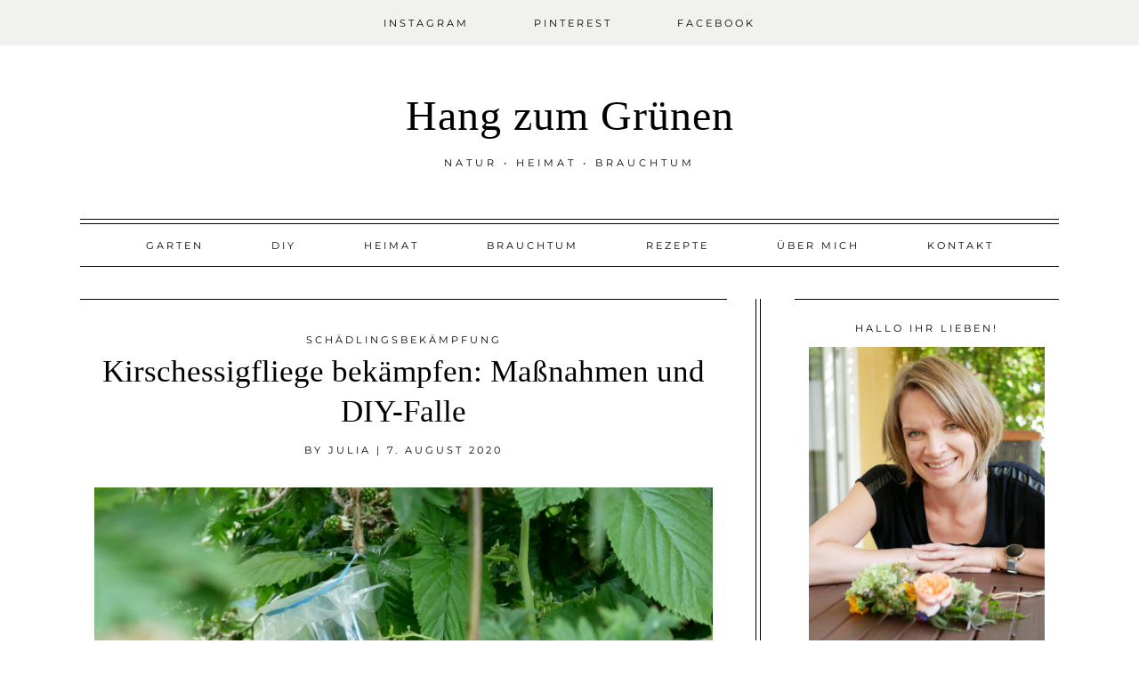

--- FILE ---
content_type: text/html; charset=UTF-8
request_url: https://www.hangzumgruenen.at/kirschessigfliege-bekaempfen-massnahmen-und-diy-falle/
body_size: 45450
content:
<!DOCTYPE html>
<html lang="de">
<head>
<meta charset="UTF-8">
<meta name="viewport" content="width=device-width, initial-scale=1">
<link rel="profile" href="https://gmpg.org/xfn/11">
<link rel="pingback" href="https://www.hangzumgruenen.at/xmlrpc.php">


<meta property="og:site_name" content="Hang zum Grünen"/>
<meta property="og:type" content="blog"/>
<meta property="og:title" content="Kirschessigfliege bekämpfen: Maßnahmen und DIY-Falle"/>
<meta property="og:url" content="https://www.hangzumgruenen.at/kirschessigfliege-bekaempfen-massnahmen-und-diy-falle/"/>
<meta property="og:image" content="https://i0.wp.com/www.hangzumgruenen.at/wp-content/uploads/2020/08/Kirschessigfliegenfalle-selbst-gemacht-1-scaled.jpg?fit=1024%2C769&ssl=1"/>

<meta name='robots' content='index, follow, max-image-preview:large, max-snippet:-1, max-video-preview:-1' />
<!-- Jetpack Site Verification Tags -->
<meta name="google-site-verification" content="google88c9ff09e5465893" />

	<!-- This site is optimized with the Yoast SEO plugin v22.5 - https://yoast.com/wordpress/plugins/seo/ -->
	<title>Kirschessigfliege bekämpfen: Maßnahmen und DIY-Falle - Hang zum Grünen</title>
	<meta name="description" content="Wenn Brombeeren oder andere rote Früchte matschig am Strauch oder Baum hängen ist vermutlich die Kirschessigfliege schuld. So erkennst und bekämpfst du sie!" />
	<link rel="canonical" href="https://www.hangzumgruenen.at/kirschessigfliege-bekaempfen-massnahmen-und-diy-falle/" />
	<meta property="og:locale" content="de_DE" />
	<meta property="og:type" content="article" />
	<meta property="og:title" content="Kirschessigfliege bekämpfen: Maßnahmen und DIY-Falle - Hang zum Grünen" />
	<meta property="og:description" content="Wenn Brombeeren oder andere rote Früchte matschig am Strauch oder Baum hängen ist vermutlich die Kirschessigfliege schuld. So erkennst und bekämpfst du sie!" />
	<meta property="og:url" content="https://www.hangzumgruenen.at/kirschessigfliege-bekaempfen-massnahmen-und-diy-falle/" />
	<meta property="og:site_name" content="Hang zum Grünen" />
	<meta property="article:publisher" content="https://www.facebook.com/hangzumgruenen.blog/" />
	<meta property="article:author" content="https://www.facebook.com/hangzumgruenen.blog/" />
	<meta property="article:published_time" content="2020-08-07T13:46:49+00:00" />
	<meta property="article:modified_time" content="2020-08-07T13:51:51+00:00" />
	<meta property="og:image" content="https://i0.wp.com/www.hangzumgruenen.at/wp-content/uploads/2020/08/Kirschessigfliegenfalle-selbst-gemacht-1-scaled.jpg?fit=2560%2C1922&ssl=1" />
	<meta property="og:image:width" content="2560" />
	<meta property="og:image:height" content="1922" />
	<meta property="og:image:type" content="image/jpeg" />
	<meta name="author" content="Julia" />
	<meta name="twitter:card" content="summary_large_image" />
	<meta name="twitter:label1" content="Verfasst von" />
	<meta name="twitter:data1" content="Julia" />
	<meta name="twitter:label2" content="Geschätzte Lesezeit" />
	<meta name="twitter:data2" content="6 Minuten" />
	<script type="application/ld+json" class="yoast-schema-graph">{"@context":"https://schema.org","@graph":[{"@type":"Article","@id":"https://www.hangzumgruenen.at/kirschessigfliege-bekaempfen-massnahmen-und-diy-falle/#article","isPartOf":{"@id":"https://www.hangzumgruenen.at/kirschessigfliege-bekaempfen-massnahmen-und-diy-falle/"},"author":{"name":"Julia","@id":"https://www.hangzumgruenen.at/#/schema/person/7a51c00d40c4c8fa04f2676bb8b723bb"},"headline":"Kirschessigfliege bekämpfen: Maßnahmen und DIY-Falle","datePublished":"2020-08-07T13:46:49+00:00","dateModified":"2020-08-07T13:51:51+00:00","mainEntityOfPage":{"@id":"https://www.hangzumgruenen.at/kirschessigfliege-bekaempfen-massnahmen-und-diy-falle/"},"wordCount":1177,"commentCount":0,"publisher":{"@id":"https://www.hangzumgruenen.at/#/schema/person/7a51c00d40c4c8fa04f2676bb8b723bb"},"image":{"@id":"https://www.hangzumgruenen.at/kirschessigfliege-bekaempfen-massnahmen-und-diy-falle/#primaryimage"},"thumbnailUrl":"https://i0.wp.com/www.hangzumgruenen.at/wp-content/uploads/2020/08/Kirschessigfliegenfalle-selbst-gemacht-1-scaled.jpg?fit=2560%2C1922&ssl=1","keywords":["Brombeeren"],"articleSection":["Schädlingsbekämpfung"],"inLanguage":"de","potentialAction":[{"@type":"CommentAction","name":"Comment","target":["https://www.hangzumgruenen.at/kirschessigfliege-bekaempfen-massnahmen-und-diy-falle/#respond"]}]},{"@type":"WebPage","@id":"https://www.hangzumgruenen.at/kirschessigfliege-bekaempfen-massnahmen-und-diy-falle/","url":"https://www.hangzumgruenen.at/kirschessigfliege-bekaempfen-massnahmen-und-diy-falle/","name":"Kirschessigfliege bekämpfen: Maßnahmen und DIY-Falle - Hang zum Grünen","isPartOf":{"@id":"https://www.hangzumgruenen.at/#website"},"primaryImageOfPage":{"@id":"https://www.hangzumgruenen.at/kirschessigfliege-bekaempfen-massnahmen-und-diy-falle/#primaryimage"},"image":{"@id":"https://www.hangzumgruenen.at/kirschessigfliege-bekaempfen-massnahmen-und-diy-falle/#primaryimage"},"thumbnailUrl":"https://i0.wp.com/www.hangzumgruenen.at/wp-content/uploads/2020/08/Kirschessigfliegenfalle-selbst-gemacht-1-scaled.jpg?fit=2560%2C1922&ssl=1","datePublished":"2020-08-07T13:46:49+00:00","dateModified":"2020-08-07T13:51:51+00:00","description":"Wenn Brombeeren oder andere rote Früchte matschig am Strauch oder Baum hängen ist vermutlich die Kirschessigfliege schuld. So erkennst und bekämpfst du sie!","breadcrumb":{"@id":"https://www.hangzumgruenen.at/kirschessigfliege-bekaempfen-massnahmen-und-diy-falle/#breadcrumb"},"inLanguage":"de","potentialAction":[{"@type":"ReadAction","target":["https://www.hangzumgruenen.at/kirschessigfliege-bekaempfen-massnahmen-und-diy-falle/"]}]},{"@type":"ImageObject","inLanguage":"de","@id":"https://www.hangzumgruenen.at/kirschessigfliege-bekaempfen-massnahmen-und-diy-falle/#primaryimage","url":"https://i0.wp.com/www.hangzumgruenen.at/wp-content/uploads/2020/08/Kirschessigfliegenfalle-selbst-gemacht-1-scaled.jpg?fit=2560%2C1922&ssl=1","contentUrl":"https://i0.wp.com/www.hangzumgruenen.at/wp-content/uploads/2020/08/Kirschessigfliegenfalle-selbst-gemacht-1-scaled.jpg?fit=2560%2C1922&ssl=1","width":2560,"height":1922,"caption":"So wird die Kirschessigfliegenfalle im Strauch aufgehängt"},{"@type":"BreadcrumbList","@id":"https://www.hangzumgruenen.at/kirschessigfliege-bekaempfen-massnahmen-und-diy-falle/#breadcrumb","itemListElement":[{"@type":"ListItem","position":1,"name":"Startseite","item":"https://www.hangzumgruenen.at/"},{"@type":"ListItem","position":2,"name":"Kirschessigfliege bekämpfen: Maßnahmen und DIY-Falle"}]},{"@type":"WebSite","@id":"https://www.hangzumgruenen.at/#website","url":"https://www.hangzumgruenen.at/","name":"Hang zum Grünen","description":"Natur • Heimat • Brauchtum","publisher":{"@id":"https://www.hangzumgruenen.at/#/schema/person/7a51c00d40c4c8fa04f2676bb8b723bb"},"potentialAction":[{"@type":"SearchAction","target":{"@type":"EntryPoint","urlTemplate":"https://www.hangzumgruenen.at/?s={search_term_string}"},"query-input":"required name=search_term_string"}],"inLanguage":"de"},{"@type":["Person","Organization"],"@id":"https://www.hangzumgruenen.at/#/schema/person/7a51c00d40c4c8fa04f2676bb8b723bb","name":"Julia","image":{"@type":"ImageObject","inLanguage":"de","@id":"https://www.hangzumgruenen.at/#/schema/person/image/","url":"https://secure.gravatar.com/avatar/cd703ac79ffe7b8f50f1565d416a5ea1?s=96&d=mm&r=g","contentUrl":"https://secure.gravatar.com/avatar/cd703ac79ffe7b8f50f1565d416a5ea1?s=96&d=mm&r=g","caption":"Julia"},"logo":{"@id":"https://www.hangzumgruenen.at/#/schema/person/image/"},"sameAs":["https://www.hangzumgruenen.at","https://www.facebook.com/hangzumgruenen.blog/","https://www.instagram.com/hangzumgruenen.at/","www.pinterest.com/hangzumgruenen"]}]}</script>
	<!-- / Yoast SEO plugin. -->


<link rel='dns-prefetch' href='//secure.gravatar.com' />
<link rel='dns-prefetch' href='//assets.pinterest.com' />
<link rel='dns-prefetch' href='//stats.wp.com' />
<link rel='dns-prefetch' href='//v0.wordpress.com' />
<link rel='dns-prefetch' href='//i0.wp.com' />
<link rel='dns-prefetch' href='//c0.wp.com' />
<link rel="alternate" type="application/rss+xml" title="Hang zum Grünen &raquo; Feed" href="https://www.hangzumgruenen.at/feed/" />
<link rel="alternate" type="application/rss+xml" title="Hang zum Grünen &raquo; Kommentar-Feed" href="https://www.hangzumgruenen.at/comments/feed/" />
<style>[consent-id]:not(.rcb-content-blocker):not([consent-transaction-complete]):not([consent-visual-use-parent^="children:"]):not([consent-confirm]){opacity:0!important;}</style><link rel="preload" href="https://www.hangzumgruenen.at/wp-content/34e4b03021470cf7ffd6ffec55f5fbce/dist/913678373.js?ver=af932e55e5f194c31fb69933f509c364" as="script" />
<link rel="preload" href="https://www.hangzumgruenen.at/wp-content/34e4b03021470cf7ffd6ffec55f5fbce/dist/2032755758.js?ver=8450c62d8d5e4bfec4076ec2391ee419" as="script" />
<link rel="preload" href="https://www.hangzumgruenen.at/wp-content/plugins/real-cookie-banner-pro/public/lib/animate.css/animate.min.css?ver=4.1.1" as="style" />
<link rel="alternate" type="application/rss+xml" title="Hang zum Grünen &raquo; Kirschessigfliege bekämpfen: Maßnahmen und DIY-Falle-Kommentar-Feed" href="https://www.hangzumgruenen.at/kirschessigfliege-bekaempfen-massnahmen-und-diy-falle/feed/" />
<script data-cfasync="false" type="text/javascript" defer src="https://www.hangzumgruenen.at/wp-content/34e4b03021470cf7ffd6ffec55f5fbce/dist/913678373.js?ver=af932e55e5f194c31fb69933f509c364" id="real-cookie-banner-pro-vendor-real-cookie-banner-pro-banner-js"></script>
<script type="application/json" data-skip-lazy-load="js-extra" data-skip-moving="true" data-no-defer nitro-exclude data-alt-type="application/ld+json" data-dont-merge data-wpmeteor-nooptimize="true" data-cfasync="false" id="acd5e026c9bc39936fb2e0a084c58f0bc1-js-extra">{"slug":"real-cookie-banner-pro","textDomain":"real-cookie-banner","version":"4.8.4","restUrl":"https:\/\/www.hangzumgruenen.at\/wp-json\/real-cookie-banner\/v1\/","restNamespace":"real-cookie-banner\/v1","restPathObfuscateOffset":"773c776497e96f50","restRoot":"https:\/\/www.hangzumgruenen.at\/wp-json\/","restQuery":{"_v":"4.8.4","_locale":"user"},"restNonce":"aed12382ae","restRecreateNonceEndpoint":"https:\/\/www.hangzumgruenen.at\/wp-admin\/admin-ajax.php?action=rest-nonce","publicUrl":"https:\/\/www.hangzumgruenen.at\/wp-content\/plugins\/real-cookie-banner-pro\/public\/","chunkFolder":"dist","chunksLanguageFolder":"https:\/\/www.hangzumgruenen.at\/wp-content\/languages\/mo-cache\/real-cookie-banner-pro\/","chunks":{"chunk-config-tab-blocker.lite.js":["de_DE-83d48f038e1cf6148175589160cda67e","de_DE-f3a58573f9ed1125e6441a73d3b01af3","de_DE-2e71c8c1d3d1be59acee11970e254e0e","de_DE-e8b2dd606e80931c891d633086cb8b96"],"chunk-config-tab-blocker.pro.js":["de_DE-ddf5ae983675e7b6eec2afc2d53654a2","de_DE-deb51440a0996dcecf5eb89c54cecce2","de_DE-656298de7f62f753c3a40cc13ac6f0cb","de_DE-9913ad75dad534aa8026de24a0203a7e"],"chunk-config-tab-consent.lite.js":["de_DE-3823d7521a3fc2857511061e0d660408"],"chunk-config-tab-consent.pro.js":["de_DE-9cb9ecf8c1e8ce14036b5f3a5e19f098"],"chunk-config-tab-cookies.lite.js":["de_DE-1a51b37d0ef409906245c7ed80d76040","de_DE-f3a58573f9ed1125e6441a73d3b01af3","de_DE-2e71c8c1d3d1be59acee11970e254e0e"],"chunk-config-tab-cookies.pro.js":["de_DE-572ee75deed92e7a74abba4b86604687","de_DE-deb51440a0996dcecf5eb89c54cecce2","de_DE-656298de7f62f753c3a40cc13ac6f0cb"],"chunk-config-tab-dashboard.lite.js":["de_DE-f843c51245ecd2b389746275b3da66b6"],"chunk-config-tab-dashboard.pro.js":["de_DE-ae5ae8f925f0409361cfe395645ac077"],"chunk-config-tab-import.lite.js":["de_DE-66df94240f04843e5a208823e466a850"],"chunk-config-tab-import.pro.js":["de_DE-e5fee6b51986d4ff7a051d6f6a7b076a"],"chunk-config-tab-licensing.lite.js":["de_DE-e01f803e4093b19d6787901b9591b5a6"],"chunk-config-tab-licensing.pro.js":["de_DE-4918ea9704f47c2055904e4104d4ffba"],"chunk-config-tab-scanner.lite.js":["de_DE-b10b39f1099ef599835c729334e38429"],"chunk-config-tab-scanner.pro.js":["de_DE-752a1502ab4f0bebfa2ad50c68ef571f"],"chunk-config-tab-settings.lite.js":["de_DE-37978e0b06b4eb18b16164a2d9c93a2c"],"chunk-config-tab-settings.pro.js":["de_DE-e59d3dcc762e276255c8989fbd1f80e3"],"chunk-config-tab-tcf.lite.js":["de_DE-4f658bdbf0aa370053460bc9e3cd1f69","de_DE-f3a58573f9ed1125e6441a73d3b01af3","de_DE-e8b2dd606e80931c891d633086cb8b96"],"chunk-config-tab-tcf.pro.js":["de_DE-e1e83d5b8a28f1f91f63b9de2a8b181a","de_DE-deb51440a0996dcecf5eb89c54cecce2","de_DE-9913ad75dad534aa8026de24a0203a7e"]},"others":{"customizeValuesBanner":"{\"layout\":{\"type\":\"dialog\",\"maxHeightEnabled\":false,\"maxHeight\":740,\"dialogMaxWidth\":530,\"dialogPosition\":\"middleCenter\",\"dialogMargin\":[0,0,0,0],\"bannerPosition\":\"bottom\",\"bannerMaxWidth\":1024,\"dialogBorderRadius\":3,\"borderRadius\":5,\"animationIn\":\"slideInUp\",\"animationInDuration\":500,\"animationInOnlyMobile\":true,\"animationOut\":\"none\",\"animationOutDuration\":500,\"animationOutOnlyMobile\":true,\"overlay\":true,\"overlayBg\":\"#000000\",\"overlayBgAlpha\":50,\"overlayBlur\":2},\"decision\":{\"acceptAll\":\"button\",\"acceptEssentials\":\"button\",\"showCloseIcon\":false,\"acceptIndividual\":\"link\",\"buttonOrder\":\"all,essential,save,individual\",\"showGroups\":false,\"groupsFirstView\":false,\"saveButton\":\"always\"},\"design\":{\"bg\":\"#ffffff\",\"textAlign\":\"center\",\"linkTextDecoration\":\"underline\",\"borderWidth\":0,\"borderColor\":\"#ffffff\",\"fontSize\":13,\"fontColor\":\"#2b2b2b\",\"fontInheritFamily\":true,\"fontFamily\":\"Arial, Helvetica, sans-serif\",\"fontWeight\":\"normal\",\"boxShadowEnabled\":true,\"boxShadowOffsetX\":0,\"boxShadowOffsetY\":5,\"boxShadowBlurRadius\":13,\"boxShadowSpreadRadius\":0,\"boxShadowColor\":\"#000000\",\"boxShadowColorAlpha\":20},\"headerDesign\":{\"inheritBg\":true,\"bg\":\"#f4f4f4\",\"inheritTextAlign\":true,\"textAlign\":\"center\",\"padding\":[17,20,15,20],\"logo\":\"\",\"logoRetina\":\"\",\"logoMaxHeight\":40,\"logoPosition\":\"left\",\"logoMargin\":[5,15,5,15],\"fontSize\":20,\"fontColor\":\"#2b2b2b\",\"fontInheritFamily\":true,\"fontFamily\":\"Arial, Helvetica, sans-serif\",\"fontWeight\":\"normal\",\"borderWidth\":1,\"borderColor\":\"#efefef\"},\"bodyDesign\":{\"padding\":[15,20,5,20],\"descriptionInheritFontSize\":true,\"descriptionFontSize\":13,\"dottedGroupsInheritFontSize\":true,\"dottedGroupsFontSize\":13,\"dottedGroupsBulletColor\":\"#15779b\",\"teachingsInheritTextAlign\":true,\"teachingsTextAlign\":\"center\",\"teachingsSeparatorActive\":true,\"teachingsSeparatorWidth\":50,\"teachingsSeparatorHeight\":1,\"teachingsSeparatorColor\":\"#15779b\",\"teachingsInheritFontSize\":false,\"teachingsFontSize\":12,\"teachingsInheritFontColor\":false,\"teachingsFontColor\":\"#757575\",\"accordionMargin\":[10,0,5,0],\"accordionPadding\":[5,10,5,10],\"accordionArrowType\":\"outlined\",\"accordionArrowColor\":\"#15779b\",\"accordionBg\":\"#ffffff\",\"accordionActiveBg\":\"#f9f9f9\",\"accordionHoverBg\":\"#efefef\",\"accordionBorderWidth\":1,\"accordionBorderColor\":\"#efefef\",\"accordionTitleFontSize\":12,\"accordionTitleFontColor\":\"#2b2b2b\",\"accordionTitleFontWeight\":\"normal\",\"accordionDescriptionMargin\":[5,0,0,0],\"accordionDescriptionFontSize\":12,\"accordionDescriptionFontColor\":\"#757575\",\"accordionDescriptionFontWeight\":\"normal\",\"acceptAllOneRowLayout\":false,\"acceptAllPadding\":[10,10,10,10],\"acceptAllBg\":\"#15779b\",\"acceptAllTextAlign\":\"center\",\"acceptAllFontSize\":18,\"acceptAllFontColor\":\"#ffffff\",\"acceptAllFontWeight\":\"normal\",\"acceptAllBorderWidth\":0,\"acceptAllBorderColor\":\"#000000\",\"acceptAllHoverBg\":\"#11607d\",\"acceptAllHoverFontColor\":\"#ffffff\",\"acceptAllHoverBorderColor\":\"#000000\",\"acceptEssentialsUseAcceptAll\":true,\"acceptEssentialsButtonType\":\"\",\"acceptEssentialsPadding\":[10,10,10,10],\"acceptEssentialsBg\":\"#efefef\",\"acceptEssentialsTextAlign\":\"center\",\"acceptEssentialsFontSize\":18,\"acceptEssentialsFontColor\":\"#0a0a0a\",\"acceptEssentialsFontWeight\":\"normal\",\"acceptEssentialsBorderWidth\":0,\"acceptEssentialsBorderColor\":\"#000000\",\"acceptEssentialsHoverBg\":\"#e8e8e8\",\"acceptEssentialsHoverFontColor\":\"#000000\",\"acceptEssentialsHoverBorderColor\":\"#000000\",\"acceptIndividualPadding\":[5,5,5,5],\"acceptIndividualBg\":\"#ffffff\",\"acceptIndividualTextAlign\":\"center\",\"acceptIndividualFontSize\":16,\"acceptIndividualFontColor\":\"#15779b\",\"acceptIndividualFontWeight\":\"normal\",\"acceptIndividualBorderWidth\":0,\"acceptIndividualBorderColor\":\"#000000\",\"acceptIndividualHoverBg\":\"#ffffff\",\"acceptIndividualHoverFontColor\":\"#11607d\",\"acceptIndividualHoverBorderColor\":\"#000000\"},\"footerDesign\":{\"poweredByLink\":true,\"inheritBg\":false,\"bg\":\"#fcfcfc\",\"inheritTextAlign\":true,\"textAlign\":\"center\",\"padding\":[10,20,15,20],\"fontSize\":14,\"fontColor\":\"#757474\",\"fontInheritFamily\":true,\"fontFamily\":\"Arial, Helvetica, sans-serif\",\"fontWeight\":\"normal\",\"hoverFontColor\":\"#2b2b2b\",\"borderWidth\":1,\"borderColor\":\"#efefef\",\"languageSwitcher\":\"flags\"},\"texts\":{\"headline\":\"Privatsph\\u00e4re-Einstellungen\",\"description\":\"Wir verwenden Cookies und \\u00e4hnliche Technologien auf unserer Website und verarbeiten personenbezogene Daten von dir (z.B. IP-Adresse), um z.B. Inhalte und Anzeigen zu personalisieren, Medien von Drittanbietern einzubinden oder Zugriffe auf unsere Website zu analysieren. Die Datenverarbeitung kann auch erst in Folge gesetzter Cookies stattfinden. Wir teilen diese Daten mit Dritten, die wir in den Privatsph\\u00e4re-Einstellungen benennen.<br \\\/><br \\\/>Die Datenverarbeitung kann mit deiner Einwilligung oder auf Basis eines berechtigten Interesses erfolgen, dem du in den Privatsph\\u00e4re-Einstellungen widersprechen kannst. Du hast das Recht, nicht einzuwilligen und deine Einwilligung zu einem sp\\u00e4teren Zeitpunkt zu \\u00e4ndern oder zu widerrufen. Weitere Informationen zur Verwendung deiner Daten findest du in unserer {{privacyPolicy}}Datenschutzerkl\\u00e4rung{{\\\/privacyPolicy}}.\",\"acceptAll\":\"Alle akzeptieren\",\"acceptEssentials\":\"Weiter ohne Einwilligung\",\"acceptIndividual\":\"Privatsph\\u00e4re-Einstellungen individuell festlegen\",\"poweredBy\":\"4\",\"dataProcessingInUnsafeCountries\":\"Einige Services verarbeiten personenbezogene Daten in unsicheren Drittl\\u00e4ndern. Indem du in die Nutzung dieser Services einwilligst, erkl\\u00e4rst du dich auch mit der Verarbeitung deiner Daten in diesen unsicheren Drittl\\u00e4ndern gem\\u00e4\\u00df {{legalBasis}} einverstanden. Dies birgt das Risiko, dass deine Daten von Beh\\u00f6rden zu Kontroll- und \\u00dcberwachungszwecken verarbeitet werden, m\\u00f6glicherweise ohne die M\\u00f6glichkeit eines Rechtsbehelfs.\",\"ageNoticeBanner\":\"Du bist unter {{minAge}} Jahre alt? Dann kannst du nicht in optionale Services einwilligen. Du kannst deine Eltern oder Erziehungsberechtigten bitten, mit dir in diese Services einzuwilligen.\",\"ageNoticeBlocker\":\"Du bist unter {{minAge}} Jahre alt? Leider darfst du in diesen Service nicht selbst einwilligen, um diese Inhalte zu sehen. Bitte deine Eltern oder Erziehungsberechtigten, in den Service mit dir einzuwilligen!\",\"listServicesNotice\":\"Wenn du alle Services akzeptierst, erlaubst du, dass {{services}} geladen werden. Diese sind nach ihrem Zweck in Gruppen {{serviceGroups}} unterteilt (Zugeh\\u00f6rigkeit durch hochgestellte Zahlen gekennzeichnet).\",\"listServicesLegitimateInterestNotice\":\"Au\\u00dferdem werden {{services}} auf der Grundlage eines berechtigten Interesses geladen.\",\"tcfStacksCustomName\":\"Services mit verschiedenen Zwecken au\\u00dferhalb des TCF-Standards\",\"tcfStacksCustomDescription\":\"Services, die Einwilligungen nicht \\u00fcber den TCF-Standard, sondern \\u00fcber andere Technologien teilen. Diese werden nach ihrem Zweck in mehrere Gruppen unterteilt. Einige davon werden aufgrund eines berechtigten Interesses genutzt (z.B. Gefahrenabwehr), andere werden nur mit deiner Einwilligung genutzt. Details zu den einzelnen Gruppen und Zwecken der Services findest du in den individuellen Privatsph\\u00e4re-Einstellungen.\",\"consentForwardingExternalHosts\":\"Deine Einwilligung gilt auch auf {{websites}}.\",\"blockerHeadline\":\"{{name}} aufgrund von Privatsph\\u00e4re-Einstellungen blockiert\",\"blockerLinkShowMissing\":\"Zeige alle Services, in die du noch einwilligen musst\",\"blockerLoadButton\":\"Services akzeptieren und Inhalte laden\",\"blockerAcceptInfo\":\"Wenn du die blockierten Inhalte l\\u00e4dst, werden deine Datenschutzeinstellungen angepasst. Inhalte aus diesem Service werden in Zukunft nicht mehr blockiert.\",\"stickyHistory\":\"Historie der Privatsph\\u00e4re-Einstellungen\",\"stickyRevoke\":\"Einwilligungen widerrufen\",\"stickyRevokeSuccessMessage\":\"Du hast die Einwilligung f\\u00fcr Services mit dessen Cookies und Verarbeitung personenbezogener Daten erfolgreich widerrufen. Die Seite wird jetzt neu geladen!\",\"stickyChange\":\"Privatsph\\u00e4re-Einstellungen \\u00e4ndern\"},\"individualLayout\":{\"inheritDialogMaxWidth\":false,\"dialogMaxWidth\":970,\"inheritBannerMaxWidth\":true,\"bannerMaxWidth\":1980,\"descriptionTextAlign\":\"left\"},\"group\":{\"checkboxBg\":\"#f0f0f0\",\"checkboxBorderWidth\":1,\"checkboxBorderColor\":\"#d2d2d2\",\"checkboxActiveColor\":\"#ffffff\",\"checkboxActiveBg\":\"#15779b\",\"checkboxActiveBorderColor\":\"#11607d\",\"groupInheritBg\":true,\"groupBg\":\"#f4f4f4\",\"groupPadding\":[15,15,15,15],\"groupSpacing\":10,\"groupBorderRadius\":5,\"groupBorderWidth\":1,\"groupBorderColor\":\"#f4f4f4\",\"headlineFontSize\":16,\"headlineFontWeight\":\"normal\",\"headlineFontColor\":\"#2b2b2b\",\"descriptionFontSize\":14,\"descriptionFontColor\":\"#757575\",\"linkColor\":\"#757575\",\"linkHoverColor\":\"#2b2b2b\",\"detailsHideLessRelevant\":true},\"saveButton\":{\"useAcceptAll\":true,\"type\":\"button\",\"padding\":[10,10,10,10],\"bg\":\"#efefef\",\"textAlign\":\"center\",\"fontSize\":18,\"fontColor\":\"#0a0a0a\",\"fontWeight\":\"normal\",\"borderWidth\":0,\"borderColor\":\"#000000\",\"hoverBg\":\"#e8e8e8\",\"hoverFontColor\":\"#000000\",\"hoverBorderColor\":\"#000000\"},\"individualTexts\":{\"headline\":\"Individuelle Privatsph\\u00e4re-Einstellungen\",\"description\":\"Wir verwenden Cookies und \\u00e4hnliche Technologien auf unserer Website und verarbeiten personenbezogene Daten von dir (z.B. IP-Adresse), um z.B. Inhalte und Anzeigen zu personalisieren, Medien von Drittanbietern einzubinden oder Zugriffe auf unsere Website zu analysieren. Die Datenverarbeitung kann auch erst in Folge gesetzter Cookies stattfinden. Wir teilen diese Daten mit Dritten, die wir in den Privatsph\\u00e4re-Einstellungen benennen.<br \\\/><br \\\/>Die Datenverarbeitung kann mit deiner Einwilligung oder auf Basis eines berechtigten Interesses erfolgen, dem du in den Privatsph\\u00e4re-Einstellungen widersprechen kannst. Du hast das Recht, nicht einzuwilligen und deine Einwilligung zu einem sp\\u00e4teren Zeitpunkt zu \\u00e4ndern oder zu widerrufen. Weitere Informationen zur Verwendung deiner Daten findest du in unserer {{privacyPolicy}}Datenschutzerkl\\u00e4rung{{\\\/privacyPolicy}}.<br \\\/><br \\\/>Im Folgenden findest du eine \\u00dcbersicht \\u00fcber alle Services, die von dieser Website genutzt werden. Du kannst dir detaillierte Informationen zu jedem Service ansehen und ihm einzeln zustimmen oder von deinem Widerspruchsrecht Gebrauch machen.\",\"save\":\"Individuelle Auswahlen speichern\",\"showMore\":\"Service-Informationen anzeigen\",\"hideMore\":\"Service-Informationen ausblenden\",\"postamble\":\"\"},\"mobile\":{\"enabled\":true,\"maxHeight\":400,\"hideHeader\":false,\"alignment\":\"bottom\",\"scalePercent\":90,\"scalePercentVertical\":-50},\"sticky\":{\"enabled\":false,\"animationsEnabled\":true,\"alignment\":\"left\",\"bubbleBorderRadius\":50,\"icon\":\"fingerprint\",\"iconCustom\":\"\",\"iconCustomRetina\":\"\",\"iconSize\":30,\"iconColor\":\"#ffffff\",\"bubbleMargin\":[10,20,20,20],\"bubblePadding\":15,\"bubbleBg\":\"#15779b\",\"bubbleBorderWidth\":0,\"bubbleBorderColor\":\"#10556f\",\"boxShadowEnabled\":true,\"boxShadowOffsetX\":0,\"boxShadowOffsetY\":2,\"boxShadowBlurRadius\":5,\"boxShadowSpreadRadius\":1,\"boxShadowColor\":\"#105b77\",\"boxShadowColorAlpha\":40,\"bubbleHoverBg\":\"#ffffff\",\"bubbleHoverBorderColor\":\"#000000\",\"hoverIconColor\":\"#000000\",\"hoverIconCustom\":\"\",\"hoverIconCustomRetina\":\"\",\"menuFontSize\":16,\"menuBorderRadius\":5,\"menuItemSpacing\":10,\"menuItemPadding\":[5,10,5,10]},\"customCss\":{\"css\":\"\",\"antiAdBlocker\":\"y\"}}","isPro":true,"showProHints":false,"proUrl":"https:\/\/devowl.io\/de\/go\/real-cookie-banner?source=rcb-lite","showLiteNotice":false,"frontend":{"groups":"[{\"id\":351,\"name\":\"Essenziell\",\"slug\":\"essenziell\",\"description\":\"Essenzielle Services sind f\\u00fcr die grundlegende Funktionalit\\u00e4t der Website erforderlich. Sie enthalten nur technisch notwendige Services. Diesen Services kann nicht widersprochen werden.\",\"isEssential\":true,\"isDefault\":true,\"items\":[]},{\"id\":352,\"name\":\"Funktional\",\"slug\":\"funktional\",\"description\":\"Funktionale Services sind notwendig, um \\u00fcber die wesentliche Funktionalit\\u00e4t der Website hinausgehende Features wie h\\u00fcbschere Schriftarten, Videowiedergabe oder interaktive Web 2.0-Features bereitzustellen. Inhalte von z.B. Video- und Social Media-Plattformen sind standardm\\u00e4\\u00dfig gesperrt und k\\u00f6nnen zugestimmt werden. Wenn dem Service zugestimmt wird, werden diese Inhalte automatisch ohne weitere manuelle Einwilligung geladen.\",\"isEssential\":false,\"isDefault\":true,\"items\":[{\"id\":3057,\"name\":\"WordPress Kommentare\",\"purpose\":\"WordPress ist das Content-Management-System f\\u00fcr diese Website und bietet die M\\u00f6glichkeit, Kommentare unter Blog-Beitr\\u00e4gen und \\u00e4hnlichen Inhalten zu schreiben. Cookies oder Cookie-\\u00e4hnliche Technologien k\\u00f6nnen gespeichert und ausgelesen werden. Diese k\\u00f6nnen personenbezogene Daten wie den Namen, die E-Mail-Adresse und die Website eines Kommentators enthalten. Deine personenbezogenen Daten k\\u00f6nnen genutzt werden, um sie wieder anzuzeigen, wenn du einen weiteren Kommentar auf dieser Website schreiben m\\u00f6chtest.\",\"providerContact\":{\"phone\":\"\",\"email\":\"\",\"link\":\"\"},\"isProviderCurrentWebsite\":true,\"provider\":\"\",\"uniqueName\":\"wordpress-comments\",\"isEmbeddingOnlyExternalResources\":false,\"legalBasis\":\"consent\",\"dataProcessingInCountries\":[\"AT\",\"DE\"],\"dataProcessingInCountriesSpecialTreatments\":[],\"technicalDefinitions\":[{\"type\":\"http\",\"name\":\"comment_author_*\",\"host\":\"hangzumgruenen.at\",\"duration\":1,\"durationUnit\":\"y\",\"isSessionDuration\":false,\"purpose\":\"\"},{\"type\":\"http\",\"name\":\"comment_author_email_*\",\"host\":\"hangzumgruenen.at\",\"duration\":1,\"durationUnit\":\"y\",\"isSessionDuration\":false,\"purpose\":\"\"},{\"type\":\"http\",\"name\":\"comment_author_url_*\",\"host\":\"hangzumgruenen.at\",\"duration\":1,\"durationUnit\":\"y\",\"isSessionDuration\":false,\"purpose\":\"\"}],\"codeDynamics\":[],\"providerPrivacyPolicyUrl\":\"\",\"providerLegalNoticeUrl\":\"\",\"tagManagerOptInEventName\":\"\",\"tagManagerOptOutEventName\":\"\",\"googleConsentModeConsentTypes\":[],\"executePriority\":10,\"codeOptIn\":\"base64-encoded:[base64]\",\"executeCodeOptInWhenNoTagManagerConsentIsGiven\":false,\"codeOptOut\":\"\",\"executeCodeOptOutWhenNoTagManagerConsentIsGiven\":false,\"deleteTechnicalDefinitionsAfterOptOut\":true,\"codeOnPageLoad\":\"\",\"presetId\":\"wordpress-comments\"},{\"id\":3055,\"name\":\"Instagram\",\"purpose\":\"Instagram erm\\u00f6glicht das Einbetten von Inhalten auf Websites, die auf instagram.com ver\\u00f6ffentlicht werden, um die Website mit Videos zu verbessern. Dies erfordert die Verarbeitung der IP-Adresse und der Metadaten des Nutzers. Cookies oder Cookie-\\u00e4hnliche Technologien k\\u00f6nnen gespeichert und ausgelesen werden. Diese k\\u00f6nnen personenbezogene Daten und technische Daten wie Nutzer-IDs, Sicherheits-Tokens und Push-Benachrichtigungen enthalten. Diese Daten k\\u00f6nnen verwendet werden, um besuchte Websites zu erfassen, detaillierte Statistiken \\u00fcber das Nutzerverhalten zu erstellen und um die Dienste von Meta zu verbessern. Sie k\\u00f6nnen auch zur Profilerstellung verwendet werden, z. B. um dir personalisierte Dienste anzubieten, wie Werbung auf der Grundlage deiner Interessen oder Empfehlungen. Diese Daten k\\u00f6nnen von Meta mit den Daten von Nutzern verkn\\u00fcpft werden, die auf den Websites von Meta (z. B. facebook.com und instagram.com) angemeldet sind. F\\u00fcr einige dieser Zwecke verwendet Meta Informationen \\u00fcber ihre Produkte und die genutzten Ger\\u00e4te. Die Informationen, die sie f\\u00fcr diese Zwecke verwenden, werden automatisch von ihren Systemen verarbeitet. In einigen F\\u00e4llen wird jedoch auch eine manuelle \\u00dcberpr\\u00fcfung vorgenommen, um auf die Nutzer-Daten zuzugreifen und sie zu \\u00fcberpr\\u00fcfen. Meta gibt die gesammelten Informationen weltweit weiter, sowohl intern in ihren B\\u00fcros und Rechenzentren als auch extern an ihre Partner, Messdienstleister, Serviceanbieter und andere Dritte.\",\"providerContact\":{\"phone\":\"\",\"email\":\"support@fb.com\",\"link\":\"https:\\\/\\\/www.facebook.com\\\/business\\\/help\"},\"isProviderCurrentWebsite\":false,\"provider\":\"Meta Platforms Ireland Limited, 4 Grand Canal Square Grand Canal Harbour, Dublin 2, Irland\",\"uniqueName\":\"smash-balloon-social-photo-feed\",\"isEmbeddingOnlyExternalResources\":false,\"legalBasis\":\"consent\",\"dataProcessingInCountries\":[\"US\",\"IE\",\"SG\",\"DK\",\"SE\"],\"dataProcessingInCountriesSpecialTreatments\":[\"provider-is-self-certified-trans-atlantic-data-privacy-framework\"],\"technicalDefinitions\":[{\"type\":\"http\",\"name\":\"rur\",\"host\":\".instagram.com\",\"duration\":0,\"durationUnit\":\"y\",\"isSessionDuration\":true,\"purpose\":\"\"},{\"type\":\"http\",\"name\":\"shbid\",\"host\":\".instagram.com\",\"duration\":7,\"durationUnit\":\"d\",\"isSessionDuration\":false,\"purpose\":\"\"},{\"type\":\"http\",\"name\":\"shbts\",\"host\":\".instagram.com\",\"duration\":7,\"durationUnit\":\"d\",\"isSessionDuration\":false,\"purpose\":\"\"},{\"type\":\"http\",\"name\":\"sessionid\",\"host\":\".instagram.com\",\"duration\":1,\"durationUnit\":\"y\",\"isSessionDuration\":false,\"purpose\":\"\"},{\"type\":\"http\",\"name\":\"ds_user_id\",\"host\":\".instagram.com\",\"duration\":3,\"durationUnit\":\"mo\",\"isSessionDuration\":false,\"purpose\":\"\"},{\"type\":\"http\",\"name\":\"csrftoken\",\"host\":\".instagram.com\",\"duration\":1,\"durationUnit\":\"y\",\"isSessionDuration\":false,\"purpose\":\"\"},{\"type\":\"local\",\"name\":\"pigeon_state\",\"host\":\"https:\\\/\\\/www.instagram.com\",\"duration\":0,\"durationUnit\":\"y\",\"isSessionDuration\":false,\"purpose\":\"\"},{\"type\":\"local\",\"name\":\"mw_worker_ready\",\"host\":\"https:\\\/\\\/www.instagram.com\",\"duration\":1,\"durationUnit\":\"y\",\"isSessionDuration\":false,\"purpose\":\"\"},{\"type\":\"local\",\"name\":\"has_interop_upgraded\",\"host\":\"https:\\\/\\\/www.instagram.com\",\"duration\":1,\"durationUnit\":\"y\",\"isSessionDuration\":false,\"purpose\":\"\"},{\"type\":\"local\",\"name\":\"Session\",\"host\":\"https:\\\/\\\/www.instagram.com\",\"duration\":1,\"durationUnit\":\"y\",\"isSessionDuration\":false,\"purpose\":\"\"},{\"type\":\"local\",\"name\":\"armadillo_msgr_mutex\",\"host\":\"https:\\\/\\\/www.instagram.com\",\"duration\":1,\"durationUnit\":\"y\",\"isSessionDuration\":false,\"purpose\":\"\"},{\"type\":\"local\",\"name\":\"hb_timestamp\",\"host\":\"https:\\\/\\\/www.instagram.com\",\"duration\":1,\"durationUnit\":\"y\",\"isSessionDuration\":false,\"purpose\":\"\"},{\"type\":\"local\",\"name\":\"pixel_fire_ts\",\"host\":\"https:\\\/\\\/www.instagram.com\",\"duration\":1,\"durationUnit\":\"y\",\"isSessionDuration\":false,\"purpose\":\"\"},{\"type\":\"local\",\"name\":\"armadillo_msgr_local_takeover\",\"host\":\"https:\\\/\\\/www.instagram.com\",\"duration\":1,\"durationUnit\":\"y\",\"isSessionDuration\":false,\"purpose\":\"\"},{\"type\":\"local\",\"name\":\"cu_sessions\",\"host\":\"https:\\\/\\\/www.instagram.com\",\"duration\":1,\"durationUnit\":\"y\",\"isSessionDuration\":false,\"purpose\":\"\"},{\"type\":\"local\",\"name\":\"banzai:last_storage_flush\",\"host\":\"https:\\\/\\\/www.instagram.com\",\"duration\":1,\"durationUnit\":\"y\",\"isSessionDuration\":false,\"purpose\":\"\"},{\"type\":\"local\",\"name\":\"fr\",\"host\":\"https:\\\/\\\/www.instagram.com\",\"duration\":1,\"durationUnit\":\"y\",\"isSessionDuration\":false,\"purpose\":\"\"},{\"type\":\"local\",\"name\":\"cu_version\",\"host\":\"https:\\\/\\\/www.instagram.com\",\"duration\":1,\"durationUnit\":\"y\",\"isSessionDuration\":false,\"purpose\":\"\"},{\"type\":\"local\",\"name\":\"_oz_bandwidthAndTTFBSamples\",\"host\":\"https:\\\/\\\/www.instagram.com\",\"duration\":1,\"durationUnit\":\"y\",\"isSessionDuration\":false,\"purpose\":\"\"},{\"type\":\"local\",\"name\":\"armadillo_msgr_data_loss_stats\",\"host\":\"https:\\\/\\\/www.instagram.com\",\"duration\":1,\"durationUnit\":\"y\",\"isSessionDuration\":false,\"purpose\":\"\"},{\"type\":\"local\",\"name\":\"falco_queue_log*\",\"host\":\"https:\\\/\\\/www.instagram.com\",\"duration\":1,\"durationUnit\":\"y\",\"isSessionDuration\":false,\"purpose\":\"\"},{\"type\":\"local\",\"name\":\"_oz_bandwidthEstimate\",\"host\":\"https:\\\/\\\/www.instagram.com\",\"duration\":1,\"durationUnit\":\"y\",\"isSessionDuration\":false,\"purpose\":\"\"},{\"type\":\"local\",\"name\":\"falco_queue_critical*\",\"host\":\"https:\\\/\\\/www.instagram.com\",\"duration\":1,\"durationUnit\":\"y\",\"isSessionDuration\":false,\"purpose\":\"\"},{\"type\":\"http\",\"name\":\"mid\",\"host\":\".instagram.com\",\"duration\":13,\"durationUnit\":\"mo\",\"isSessionDuration\":false,\"purpose\":\"\"},{\"type\":\"http\",\"name\":\"ig_did\",\"host\":\".instagram.com\",\"duration\":1,\"durationUnit\":\"y\",\"isSessionDuration\":false,\"purpose\":\"\"}],\"codeDynamics\":[],\"providerPrivacyPolicyUrl\":\"https:\\\/\\\/privacycenter.instagram.com\\\/policy\",\"providerLegalNoticeUrl\":\"\",\"tagManagerOptInEventName\":\"\",\"tagManagerOptOutEventName\":\"\",\"googleConsentModeConsentTypes\":[],\"executePriority\":10,\"codeOptIn\":\"\",\"executeCodeOptInWhenNoTagManagerConsentIsGiven\":false,\"codeOptOut\":\"\",\"executeCodeOptOutWhenNoTagManagerConsentIsGiven\":false,\"deleteTechnicalDefinitionsAfterOptOut\":false,\"codeOnPageLoad\":\"\",\"presetId\":\"smash-balloon-social-photo-feed\"},{\"id\":3054,\"name\":\"Pinterest\",\"purpose\":\"Pinterest erm\\u00f6glicht es, auf pinterest.com ver\\u00f6ffentlichte Inhalte wie Pins, Posts und Nutzerprofile sowie andere Interaktionsm\\u00f6glichkeiten wie Follow-Buttons direkt in Websites einzubetten. Dies erfordert die Verarbeitung der IP-Adresse und der Metadaten des Nutzers. Cookies oder Cookie-\\u00e4hnliche Technologien k\\u00f6nnen gespeichert und ausgelesen werden. Diese k\\u00f6nnen personenbezogene Daten und technische Daten wie Nutzer-IDs und Sicherheits-Token enthalten. Diese Daten k\\u00f6nnen verwendet werden, um besuchte Websites und detaillierte Statistiken \\u00fcber das Nutzerverhalten zu sammeln und die Dienste von Pinterest zu verbessern. Sie k\\u00f6nnen auch zur Profilerstellung verwendet werden, z. B. um dir personalisierte Dienste anzubieten, wie Werbung auf der Grundlage deiner Interessen oder Empfehlungen. Diese Daten k\\u00f6nnen mit den Daten der auf pinterest.com registrierten Nutzer verkn\\u00fcpft werden. Pinterest gibt personenbezogene Daten an seine verbundenen Unternehmen, Werbetreibenden, Partner und andere Dritte weiter.\",\"providerContact\":{\"phone\":\"\",\"email\":\"\",\"link\":\"https:\\\/\\\/help.pinterest.com\\\/\"},\"isProviderCurrentWebsite\":false,\"provider\":\"Pinterest Europe Ltd., Palmerston House, 2nd Floor, Fenian Street, Dublin 2, Irland\",\"uniqueName\":\"pinterest\",\"isEmbeddingOnlyExternalResources\":false,\"legalBasis\":\"consent\",\"dataProcessingInCountries\":[\"US\",\"IE\",\"AR\",\"AU\",\"AT\",\"BE\",\"BR\",\"BG\",\"CA\",\"CL\",\"HK\",\"CO\",\"DK\",\"FI\",\"FR\",\"DE\",\"GH\",\"IN\",\"IT\",\"JP\",\"KE\",\"KR\",\"MY\",\"NL\",\"NZ\",\"NO\",\"PE\",\"PH\",\"PT\",\"SG\",\"ZA\",\"ES\",\"SE\",\"TH\",\"AE\",\"GB\"],\"dataProcessingInCountriesSpecialTreatments\":[],\"technicalDefinitions\":[{\"type\":\"http\",\"name\":\"_pinterest_sess\",\"host\":\".pinterest.com\",\"duration\":1,\"durationUnit\":\"y\",\"isSessionDuration\":false,\"purpose\":\"\"},{\"type\":\"http\",\"name\":\"_auth\",\"host\":\".pinterest.com\",\"duration\":1,\"durationUnit\":\"y\",\"isSessionDuration\":false,\"purpose\":\"\"},{\"type\":\"http\",\"name\":\"_b\",\"host\":\".pinterest.com\",\"duration\":13,\"durationUnit\":\"mo\",\"isSessionDuration\":false,\"purpose\":\"\"},{\"type\":\"http\",\"name\":\"__Secure-s_a\",\"host\":\".pinterest.com\",\"duration\":1,\"durationUnit\":\"y\",\"isSessionDuration\":false,\"purpose\":\"\"}],\"codeDynamics\":[],\"providerPrivacyPolicyUrl\":\"https:\\\/\\\/policy.pinterest.com\\\/de\\\/privacy-policy\",\"providerLegalNoticeUrl\":\"https:\\\/\\\/policy.pinterest.com\\\/de\\\/impressum\",\"tagManagerOptInEventName\":\"\",\"tagManagerOptOutEventName\":\"\",\"googleConsentModeConsentTypes\":[],\"executePriority\":10,\"codeOptIn\":\"base64-encoded:PHNjcmlwdCB0eXBlPSJ0ZXh0L2phdmFzY3JpcHQiIGFzeW5jIGRlZmVyIHNyYz0iLy9hc3NldHMucGludGVyZXN0LmNvbS9qcy9waW5pdC5qcyI+PC9zY3JpcHQ+\",\"executeCodeOptInWhenNoTagManagerConsentIsGiven\":false,\"codeOptOut\":\"\",\"executeCodeOptOutWhenNoTagManagerConsentIsGiven\":false,\"deleteTechnicalDefinitionsAfterOptOut\":false,\"codeOnPageLoad\":\"\",\"presetId\":\"pinterest\"},{\"id\":3049,\"name\":\"Gravatar\",\"purpose\":\"Gravatar erm\\u00f6glicht die Anzeige von Bildern von Personen, die z. B. einen Kommentar geschrieben oder sich bei einem Konto angemeldet haben. Das Bild wird auf der Grundlage der angegebenen E-Mail-Adresse des Nutzers abgerufen, wenn f\\u00fcr diese E-Mail-Adresse ein Bild auf gravatar.com gespeichert wurde. Dies erfordert die Verarbeitung der IP-Adresse und der Metadaten des Nutzers. Auf dem Client des Nutzers werden keine Cookies oder Cookie-\\u00e4hnliche Technologien gesetzt. Diese Daten k\\u00f6nnen verwendet werden, um die besuchten Websites zu erfassen und die Dienste von Aut O'Mattic zu verbessern.\",\"providerContact\":{\"phone\":\"+877 273 3049\",\"email\":\"\",\"link\":\"https:\\\/\\\/automattic.com\\\/contact\\\/\"},\"isProviderCurrentWebsite\":false,\"provider\":\"Aut O\\u2019Mattic A8C Ireland Ltd., Grand Canal Dock, 25 Herbert Pl, Dublin, D02 AY86, Irland\",\"uniqueName\":\"gravatar-avatar-images\",\"isEmbeddingOnlyExternalResources\":true,\"legalBasis\":\"consent\",\"dataProcessingInCountries\":[\"US\",\"IE\"],\"dataProcessingInCountriesSpecialTreatments\":[\"provider-is-self-certified-trans-atlantic-data-privacy-framework\"],\"technicalDefinitions\":[],\"codeDynamics\":[],\"providerPrivacyPolicyUrl\":\"https:\\\/\\\/automattic.com\\\/privacy\\\/\",\"providerLegalNoticeUrl\":\"\",\"tagManagerOptInEventName\":\"\",\"tagManagerOptOutEventName\":\"\",\"googleConsentModeConsentTypes\":[],\"executePriority\":10,\"codeOptIn\":\"\",\"executeCodeOptInWhenNoTagManagerConsentIsGiven\":false,\"codeOptOut\":\"\",\"executeCodeOptOutWhenNoTagManagerConsentIsGiven\":false,\"deleteTechnicalDefinitionsAfterOptOut\":false,\"codeOnPageLoad\":\"\",\"presetId\":\"gravatar-avatar-images\"},{\"id\":3045,\"name\":\"Google reCAPTCHA\",\"purpose\":\"Google reCAPTCHA ist eine L\\u00f6sung zur Verhinderung von Spam und zur Erkennung von Bots, z. B. bei der Eingabe von Daten in Online-Formulare. Dies erfordert die Verarbeitung der IP-Adresse und der Metadaten des Nutzers. Cookies oder Cookie-\\u00e4hnliche Technologien k\\u00f6nnen gespeichert und ausgelesen werden. Diese k\\u00f6nnen personenbezogene Daten und technische Daten wie Nutzer-IDs, Einwilligungen und Sicherheitstokens enthalten. Diese Daten k\\u00f6nnen verwendet werden, um besuchte Websites zu erfassen und um die Dienste von Google zu verbessern. Diese Daten k\\u00f6nnen von Google mit den Daten der auf den Websites von Google (z. B. google.com und youtube.com) eingeloggten Nutzer verkn\\u00fcpft werden. Sie k\\u00f6nnen auch zur Profilerstellung verwendet werden, z. B. um dir personalisierte Dienste anzubieten, wie Werbung auf der Grundlage deiner Interessen oder Empfehlungen. Google stellt personenbezogene Daten seinen verbundenen Unternehmen, anderen vertrauensw\\u00fcrdigen Unternehmen oder Personen zur Verf\\u00fcgung, die diese Daten auf der Grundlage der Anweisungen von Google und in \\u00dcbereinstimmung mit den Datenschutzbestimmungen von Google verarbeiten k\\u00f6nnen.\",\"providerContact\":{\"phone\":\"+1 650 253 0000\",\"email\":\"dpo-google@google.com\",\"link\":\"https:\\\/\\\/support.google.com\\\/\"},\"isProviderCurrentWebsite\":false,\"provider\":\"Google Ireland Limited, Gordon House, Barrow Street, Dublin 4, Irland\",\"uniqueName\":\"google-recaptcha\",\"isEmbeddingOnlyExternalResources\":false,\"legalBasis\":\"consent\",\"dataProcessingInCountries\":[\"US\",\"IE\",\"AU\",\"BE\",\"BR\",\"CA\",\"CL\",\"FI\",\"FR\",\"DE\",\"HK\",\"IN\",\"ID\",\"IL\",\"IT\",\"JP\",\"KR\",\"NL\",\"PL\",\"QA\",\"SG\",\"ES\",\"CH\",\"TW\",\"GB\"],\"dataProcessingInCountriesSpecialTreatments\":[\"provider-is-self-certified-trans-atlantic-data-privacy-framework\"],\"technicalDefinitions\":[{\"type\":\"http\",\"name\":\"SSID\",\"host\":\".google.com\",\"duration\":13,\"durationUnit\":\"mo\",\"isSessionDuration\":false,\"purpose\":\"\"},{\"type\":\"http\",\"name\":\"HSID\",\"host\":\".google.com\",\"duration\":13,\"durationUnit\":\"mo\",\"isSessionDuration\":false,\"purpose\":\"\"},{\"type\":\"http\",\"name\":\"SID\",\"host\":\".google.com\",\"duration\":13,\"durationUnit\":\"mo\",\"isSessionDuration\":false,\"purpose\":\"\"},{\"type\":\"http\",\"name\":\"SIDCC\",\"host\":\".google.com\",\"duration\":1,\"durationUnit\":\"y\",\"isSessionDuration\":false,\"purpose\":\"\"},{\"type\":\"http\",\"name\":\"__Secure-3PAPISID\",\"host\":\".google.com\",\"duration\":13,\"durationUnit\":\"mo\",\"isSessionDuration\":false,\"purpose\":\"\"},{\"type\":\"http\",\"name\":\"SAPISID\",\"host\":\".google.com\",\"duration\":13,\"durationUnit\":\"mo\",\"isSessionDuration\":false,\"purpose\":\"\"},{\"type\":\"http\",\"name\":\"APISID\",\"host\":\".google.com\",\"duration\":13,\"durationUnit\":\"mo\",\"isSessionDuration\":false,\"purpose\":\"\"},{\"type\":\"http\",\"name\":\"__Secure-3PSID\",\"host\":\".google.com\",\"duration\":13,\"durationUnit\":\"mo\",\"isSessionDuration\":false,\"purpose\":\"\"},{\"type\":\"http\",\"name\":\"1P_JAR\",\"host\":\".google.com\",\"duration\":1,\"durationUnit\":\"mo\",\"isSessionDuration\":false,\"purpose\":\"\"},{\"type\":\"http\",\"name\":\"CONSENT\",\"host\":\".google.com\",\"duration\":18,\"durationUnit\":\"y\",\"isSessionDuration\":false,\"purpose\":\"\"},{\"type\":\"http\",\"name\":\"NID\",\"host\":\".google.com\",\"duration\":6,\"durationUnit\":\"mo\",\"isSessionDuration\":false,\"purpose\":\"\"},{\"type\":\"session\",\"name\":\"rc::c\",\"host\":\"www.google.com\",\"duration\":1,\"durationUnit\":\"s\",\"isSessionDuration\":false,\"purpose\":\"\"},{\"type\":\"session\",\"name\":\"rc::b\",\"host\":\"www.google.com\",\"duration\":1,\"durationUnit\":\"s\",\"isSessionDuration\":false,\"purpose\":\"\"},{\"type\":\"local\",\"name\":\"rc::a\",\"host\":\"www.google.com\",\"duration\":1,\"durationUnit\":\"s\",\"isSessionDuration\":false,\"purpose\":\"\"},{\"type\":\"http\",\"name\":\"_GRECAPTCHA\",\"host\":\"www.google.com\",\"duration\":6,\"durationUnit\":\"mo\",\"isSessionDuration\":false,\"purpose\":\"\"},{\"type\":\"http\",\"name\":\"__Secure-3PSIDCC\",\"host\":\".google.com\",\"duration\":1,\"durationUnit\":\"y\",\"isSessionDuration\":false,\"purpose\":\"\"},{\"type\":\"http\",\"name\":\"__Secure-1PSIDCC\",\"host\":\".google.com\",\"duration\":1,\"durationUnit\":\"y\",\"isSessionDuration\":false,\"purpose\":\"\"},{\"type\":\"http\",\"name\":\"__Secure-1PAPISID\",\"host\":\".google.com\",\"duration\":13,\"durationUnit\":\"mo\",\"isSessionDuration\":false,\"purpose\":\"\"},{\"type\":\"http\",\"name\":\"__Secure-1PSID\",\"host\":\".google.com\",\"duration\":13,\"durationUnit\":\"mo\",\"isSessionDuration\":false,\"purpose\":\"\"},{\"type\":\"http\",\"name\":\"__Secure-ENID\",\"host\":\".google.com\",\"duration\":13,\"durationUnit\":\"mo\",\"isSessionDuration\":false,\"purpose\":\"\"},{\"type\":\"http\",\"name\":\"AEC\",\"host\":\".google.com\",\"duration\":6,\"durationUnit\":\"mo\",\"isSessionDuration\":false,\"purpose\":\"\"},{\"type\":\"local\",\"name\":\"sb_wiz.zpc.gws-wiz.\",\"host\":\"www.google.com\",\"duration\":1,\"durationUnit\":\"y\",\"isSessionDuration\":false,\"purpose\":\"\"},{\"type\":\"local\",\"name\":\"sb_wiz.ueh\",\"host\":\"www.google.com\",\"duration\":1,\"durationUnit\":\"y\",\"isSessionDuration\":false,\"purpose\":\"\"},{\"type\":\"local\",\"name\":\"_c;;i\",\"host\":\"www.google.com\",\"duration\":1,\"durationUnit\":\"y\",\"isSessionDuration\":false,\"purpose\":\"\"},{\"type\":\"local\",\"name\":\"rc::f\",\"host\":\"www.google.com\",\"duration\":1,\"durationUnit\":\"y\",\"isSessionDuration\":false,\"purpose\":\"\"},{\"type\":\"local\",\"name\":\"_grecaptcha\",\"host\":\"https:\\\/\\\/www.hangzumgruenen.at\",\"duration\":1,\"durationUnit\":\"y\",\"isSessionDuration\":false,\"purpose\":\"\"}],\"codeDynamics\":[],\"providerPrivacyPolicyUrl\":\"https:\\\/\\\/policies.google.com\\\/privacy\",\"providerLegalNoticeUrl\":\"https:\\\/\\\/www.google.de\\\/contact\\\/impressum.html\",\"tagManagerOptInEventName\":\"\",\"tagManagerOptOutEventName\":\"\",\"googleConsentModeConsentTypes\":[],\"executePriority\":10,\"codeOptIn\":\"\",\"executeCodeOptInWhenNoTagManagerConsentIsGiven\":false,\"codeOptOut\":\"\",\"executeCodeOptOutWhenNoTagManagerConsentIsGiven\":false,\"deleteTechnicalDefinitionsAfterOptOut\":true,\"codeOnPageLoad\":\"\",\"presetId\":\"google-recaptcha\"}]},{\"id\":353,\"name\":\"Statistik\",\"slug\":\"statistik\",\"description\":\"Statistik-Services werden ben\\u00f6tigt, um pseudonymisierte Daten \\u00fcber die Besucher der Website zu sammeln. Die Daten erm\\u00f6glichen es uns, die Besucher besser zu verstehen und die Website zu optimieren.\",\"isEssential\":false,\"isDefault\":true,\"items\":[{\"id\":3052,\"name\":\"Jetpack Stats\",\"purpose\":\"Jetpack Stats erstellt detaillierte Statistiken \\u00fcber das Nutzerverhalten auf der Website, um Analyseinformationen zu erhalten. Cookies oder Cookie-\\u00e4hnliche Technologien k\\u00f6nnen gespeichert und gelesen werden. Diese k\\u00f6nnen technische Daten enthalten, wie z.B. ob Cookies gesetzt werden k\\u00f6nnen. Jetpack Stats erfordert die Verarbeitung der IP-Adresse und der Metadaten des Nutzers. Diese Daten k\\u00f6nnen verwendet werden, um besuchte Websites und detaillierte Statistiken \\u00fcber das Nutzerverhalten zu sammeln, wie z. B. Post- und Seitenaufrufe, Land, Videoaufrufe, Klicks auf ausgehende Links, verweisende URLs und Suchmaschinenbegriffe. Sie k\\u00f6nnen auch verwendet werden, um die Dienste von Automattic zu verbessern. Au\\u00dferdem k\\u00f6nnen diese Daten von Jetpack Stats mit den Daten der auf den Websites von Automattic (z. B. wordpress.com, automattic.com) eingeloggten Nutzer verkn\\u00fcpft werden. Sie k\\u00f6nnen auch zur Profilerstellung verwendet werden, z. B. um Ihnen personalisierte Dienste anzubieten, wie Werbung auf der Grundlage Ihrer Interessen oder Empfehlungen. Automattic gibt personenbezogene Daten an Tochterunternehmen, unabh\\u00e4ngige Auftragnehmer und Drittanbieter weiter.\",\"providerContact\":{\"phone\":\"+877 273 3049\",\"email\":\"\",\"link\":\"https:\\\/\\\/automattic.com\\\/contact\\\/\"},\"isProviderCurrentWebsite\":false,\"provider\":\"Aut O\\u2019Mattic A8C Ireland Ltd., Grand Canal Dock, 25 Herbert Pl, Dublin, D02 AY86, Irland\",\"uniqueName\":\"jetpack-site-stats\",\"isEmbeddingOnlyExternalResources\":false,\"legalBasis\":\"consent\",\"dataProcessingInCountries\":[\"US\",\"IE\",\"AF\",\"AL\",\"DZ\",\"AD\",\"AO\",\"AR\",\"AM\",\"AU\",\"AT\",\"AZ\",\"BH\",\"BD\",\"BB\",\"BY\",\"BE\",\"BJ\",\"BM\",\"BT\",\"BO\",\"BA\",\"BR\",\"VG\",\"BN\",\"BG\",\"BF\",\"KH\",\"CM\",\"CA\",\"KY\",\"CL\",\"CN\",\"CO\",\"CR\",\"HR\",\"CU\",\"CY\",\"CZ\",\"CI\",\"CD\",\"DK\",\"DO\",\"EC\",\"EG\",\"EE\",\"ET\",\"FJ\",\"FI\",\"FR\",\"GA\",\"GE\",\"DE\",\"GH\",\"GR\",\"GT\",\"HN\",\"HU\",\"IS\",\"IN\",\"ID\",\"IQ\",\"IL\",\"IT\",\"JM\",\"JP\",\"JO\",\"KZ\",\"KE\",\"KW\",\"KG\",\"LV\",\"LB\",\"LI\",\"LT\",\"LU\",\"MG\",\"MY\",\"MV\",\"ML\",\"MT\",\"MU\",\"MX\",\"MD\",\"MN\",\"ME\",\"MA\",\"MZ\",\"MM\",\"NA\",\"NP\",\"NL\",\"NZ\",\"NI\",\"NE\",\"NG\",\"MK\",\"NO\",\"OM\",\"PK\",\"PS\",\"PA\",\"PE\",\"PH\",\"PL\",\"PT\",\"QA\",\"RO\",\"RU\",\"RW\",\"KN\",\"VC\",\"WS\",\"SA\",\"SN\",\"RS\",\"SG\",\"SK\",\"SI\",\"SB\",\"SO\",\"ZA\",\"KR\",\"ES\",\"LK\",\"SD\",\"SE\",\"CH\",\"SY\",\"ST\",\"TW\",\"TZ\",\"TH\",\"GM\",\"TG\",\"TN\",\"TR\",\"TC\",\"UG\",\"UA\",\"AE\",\"GB\",\"UY\",\"UZ\",\"VU\",\"VE\",\"VN\",\"ZM\",\"ZW\"],\"dataProcessingInCountriesSpecialTreatments\":[\"provider-is-self-certified-trans-atlantic-data-privacy-framework\"],\"technicalDefinitions\":[{\"type\":\"http\",\"name\":\"wpcom-thirdparty-cookie-check\",\"host\":\"widgets.wp.com\",\"duration\":1,\"durationUnit\":\"h\",\"isSessionDuration\":false,\"purpose\":\"\"},{\"type\":\"local\",\"name\":\"tusSupport\",\"host\":\"https:\\\/\\\/widgets.wp.com\",\"duration\":1,\"durationUnit\":\"y\",\"isSessionDuration\":false,\"purpose\":\"\"}],\"codeDynamics\":[],\"providerPrivacyPolicyUrl\":\"https:\\\/\\\/automattic.com\\\/de\\\/privacy\\\/\",\"providerLegalNoticeUrl\":\"\",\"tagManagerOptInEventName\":\"\",\"tagManagerOptOutEventName\":\"\",\"googleConsentModeConsentTypes\":[],\"executePriority\":10,\"codeOptIn\":\"\",\"executeCodeOptInWhenNoTagManagerConsentIsGiven\":false,\"codeOptOut\":\"\",\"executeCodeOptOutWhenNoTagManagerConsentIsGiven\":false,\"deleteTechnicalDefinitionsAfterOptOut\":false,\"codeOnPageLoad\":\"\",\"presetId\":\"jetpack-site-stats\"}]}]","links":[{"id":3042,"label":"Datenschutzerkl\u00e4rung","pageType":"privacyPolicy","isExternalUrl":false,"pageId":2627,"url":"https:\/\/www.hangzumgruenen.at\/datenschutz\/","hideCookieBanner":true,"isTargetBlank":true}],"websiteOperator":{"address":"","country":"AT","contactEmail":"base64-encoded:aW5mb0BoYW5nenVtZ3J1ZW5lbi5hdA==","contactPhone":"","contactFormUrl":"https:\/\/www.hangzumgruenen.at\/kontakt\/"},"blocker":[{"id":3059,"name":"Pinterest","description":"","rules":["*assets.pinterest.com*","*i.pinimg.com*","*widgets.pinterest.com*","a[data-pin-do:confirm(),delegateClick(),keepAttributes(value=href)]"],"criteria":"services","tcfVendors":[],"tcfPurposes":[1],"services":[],"isVisual":false,"visualType":"default","visualMediaThumbnail":0,"visualContentType":"","isVisualDarkMode":false,"visualBlur":0,"visualDownloadThumbnail":false,"visualHeroButtonText":"","shouldForceToShowVisual":false,"presetId":"pinterest","visualThumbnail":null},{"id":3058,"name":"Pinterest","description":"","rules":["*assets.pinterest.com*","*i.pinimg.com*","*widgets.pinterest.com*","a[data-pin-do:confirm(),delegateClick(),keepAttributes(value=href)]"],"criteria":"services","tcfVendors":[],"tcfPurposes":[1],"services":[],"isVisual":false,"visualType":"default","visualMediaThumbnail":0,"visualContentType":"","isVisualDarkMode":false,"visualBlur":0,"visualDownloadThumbnail":false,"visualHeroButtonText":"","shouldForceToShowVisual":false,"presetId":"pinterest","visualThumbnail":null},{"id":3056,"name":"Smash Balloon Social Photo Feed (Instagram Feed)","description":"","rules":["div[id=\"sb_instagram\"]","div[class*=\"sbi_header_text\"]","link[id=\"sb_instagram_styles-css\"]","*\/wp-content\/plugins\/instagram-feed\/js\/*","*\/wp-content\/plugins\/instagram-feed-pro\/js\/*","*instagram.com*","*cdninstagram.com*","blockquote[class=\"instagram-media\"]","div[class=\"meks-instagram-widget\"]","div[style*=\"cdninstagram.com\"]","div[class*=\"instagram-widget\"]","div[class*=\"td-instagram-wrap\"]","a[style*=\"cdninstagram.com\"]","*\/wp-content\/plugins\/insta-gallery\/assets\/frontend\/js\/*","*\/wp-content\/plugins\/insta-gallery\/build\/frontend\/js\/*","div[class*=\"insta-gallery-feed\"]","div[class*=\"instagram-gallery-feed\"]","div[class*=\"elementor-widget-pp-instafeed\"]","div[class*=\"elementor-widget-premium-addon-instagram-feed\"]"],"criteria":"services","tcfVendors":[],"tcfPurposes":[1],"services":[],"isVisual":false,"visualType":"default","visualMediaThumbnail":0,"visualContentType":"","isVisualDarkMode":false,"visualBlur":0,"visualDownloadThumbnail":false,"visualHeroButtonText":"","shouldForceToShowVisual":false,"presetId":"smash-balloon-social-photo-feed","visualThumbnail":null},{"id":3053,"name":"Jetpack Stats","description":"","rules":["*pixel.wp.com*","*stats.wp.com*"],"criteria":"services","tcfVendors":[],"tcfPurposes":[1],"services":[],"isVisual":false,"visualType":"default","visualMediaThumbnail":0,"visualContentType":"","isVisualDarkMode":false,"visualBlur":0,"visualDownloadThumbnail":false,"visualHeroButtonText":"","shouldForceToShowVisual":false,"presetId":"jetpack-site-stats","visualThumbnail":null},{"id":3051,"name":"Gravatar","description":"Du kannst mich auch gerne per E-mail kontaktieren: info@hangzumgruenen.at","rules":["*gravatar.com\/avatar*"],"criteria":"services","tcfVendors":[],"tcfPurposes":[1],"services":[],"isVisual":false,"visualType":"default","visualMediaThumbnail":0,"visualContentType":"","isVisualDarkMode":false,"visualBlur":0,"visualDownloadThumbnail":false,"visualHeroButtonText":"","shouldForceToShowVisual":false,"presetId":"gravatar-avatar-images","visualThumbnail":null},{"id":3050,"name":"Gravatar","description":"Du kannst mich auch gerne per E-mail kontaktieren: info@hangzumgruenen.at","rules":["*gravatar.com\/avatar*"],"criteria":"services","tcfVendors":[],"tcfPurposes":[1],"services":[],"isVisual":false,"visualType":"default","visualMediaThumbnail":0,"visualContentType":"","isVisualDarkMode":false,"visualBlur":0,"visualDownloadThumbnail":false,"visualHeroButtonText":"","shouldForceToShowVisual":false,"presetId":"gravatar-avatar-images","visualThumbnail":null},{"id":3047,"name":"Contact Form 7 mit Google reCAPTCHA","description":"<p>Wir verwenden Google reCAPTCHA, um unsere Formulare vor Spam zu sch\u00fctzen. Du musst akzeptieren, Google reCAPTCHA zu laden, um uns eine Nachricht \u00fcber das Formular senden zu k\u00f6nnen. Alternativ kannst du uns von deinem eigenen E-Mail-Client aus eine E-Mail an <a href=\"mailto:info@hangzumgruenen.at\" rel=\"noopener noreferrer\" target=\"_blank\">info@hangzumgruenen.at<\/a> senden.<\/p>","rules":["*google.com\/recaptcha*","*gstatic.com\/recaptcha*","*wp-content\/plugins\/contact-form-7\/*","div[class*=\"wpcf7\"]","link[href=\"\/\/www.google.com\"]"],"criteria":"services","tcfVendors":[],"tcfPurposes":[1],"services":[],"isVisual":false,"visualType":"default","visualMediaThumbnail":0,"visualContentType":"","isVisualDarkMode":false,"visualBlur":0,"visualDownloadThumbnail":false,"visualHeroButtonText":"","shouldForceToShowVisual":false,"presetId":"contact-form-7-with-google-recaptcha","visualThumbnail":null},{"id":3046,"name":"Contact Form 7 mit Google reCAPTCHA","description":"<p>Wir verwenden Google reCAPTCHA, um unsere Formulare vor Spam zu sch\u00fctzen. Du musst akzeptieren, Google reCAPTCHA zu laden, um uns eine Nachricht \u00fcber das Formular senden zu k\u00f6nnen. Alternativ kannst du uns von deinem eigenen E-Mail-Client aus eine E-Mail an <a href=\"mailto:info@hangzumgruenen.at\" rel=\"noopener noreferrer\" target=\"_blank\">info@hangzumgruenen.at<\/a> senden.<\/p>","rules":["*google.com\/recaptcha*","*gstatic.com\/recaptcha*","*wp-content\/plugins\/contact-form-7\/*","div[class*=\"wpcf7\"]","link[href=\"\/\/www.google.com\"]"],"criteria":"services","tcfVendors":[],"tcfPurposes":[1],"services":[],"isVisual":false,"visualType":"default","visualMediaThumbnail":0,"visualContentType":"","isVisualDarkMode":false,"visualBlur":0,"visualDownloadThumbnail":false,"visualHeroButtonText":"","shouldForceToShowVisual":false,"presetId":"contact-form-7-with-google-recaptcha","visualThumbnail":null}],"languageSwitcher":[],"predefinedDataProcessingInSafeCountriesLists":{"GDPR":["AT","BE","BG","HR","CY","CZ","DK","EE","FI","FR","DE","GR","HU","IE","IS","IT","LI","LV","LT","LU","MT","NL","NO","PL","PT","RO","SK","SI","ES","SE"],"DSG":["CH"],"GDPR+DSG":[],"ADEQUACY_EU":["AD","AR","CA","FO","GG","IL","IM","JP","JE","NZ","KR","CH","GB","UY","US"],"ADEQUACY_CH":["DE","AD","AR","AT","BE","BG","CA","CY","HR","DK","ES","EE","FI","FR","GI","GR","GG","HU","IM","FO","IE","IS","IL","IT","JE","LV","LI","LT","LU","MT","MC","NO","NZ","NL","PL","PT","CZ","RO","GB","SK","SI","SE","UY","US"]},"decisionCookieName":"real_cookie_banner-v:3_blog:1_path:49d7ad7","revisionHash":"6682043fad31b3b344ec9ab0677500bf","territorialLegalBasis":["gdpr-eprivacy"],"setCookiesViaManager":"none","isRespectDoNotTrack":false,"failedConsentDocumentationHandling":"essentials","isAcceptAllForBots":true,"isDataProcessingInUnsafeCountries":false,"isAgeNotice":true,"ageNoticeAgeLimit":14,"isListServicesNotice":true,"isBannerLessConsent":false,"isTcf":false,"isGcm":false,"isGcmListPurposes":true,"hasLazyData":false},"anonymousContentUrl":"https:\/\/www.hangzumgruenen.at\/wp-content\/34e4b03021470cf7ffd6ffec55f5fbce\/dist\/","anonymousHash":"34e4b03021470cf7ffd6ffec55f5fbce","hasDynamicPreDecisions":false,"isLicensed":true,"isDevLicense":false,"multilingualSkipHTMLForTag":"","isCurrentlyInTranslationEditorPreview":false,"defaultLanguage":"","currentLanguage":"","activeLanguages":[],"context":"","iso3166OneAlpha2":{"AF":"Afghanistan","AL":"Albanien","DZ":"Algerien","AS":"Amerikanisch-Samoa","AD":"Andorra","AO":"Angola","AI":"Anguilla","AQ":"Antarktis","AG":"Antigua und Barbuda","AR":"Argentinien","AM":"Armenien","AW":"Aruba","AZ":"Aserbaidschan","AU":"Australien","BS":"Bahamas","BH":"Bahrain","BD":"Bangladesch","BB":"Barbados","BY":"Belarus","BE":"Belgien","BZ":"Belize","BJ":"Benin","BM":"Bermuda","BT":"Bhutan","BO":"Bolivien","BA":"Bosnien und Herzegowina","BW":"Botswana","BV":"Bouvetinsel","BR":"Brasilien","IO":"Britisches Territorium im Indischen Ozean","BN":"Brunei Darussalam","BG":"Bulgarien","BF":"Burkina Faso","BI":"Burundi","CL":"Chile","CN":"China","CK":"Cookinseln","CR":"Costa Rica","DE":"Deutschland","LA":"Die Laotische Demokratische Volksrepublik","DM":"Dominica","DO":"Dominikanische Republik","DJ":"Dschibuti","DK":"D\u00e4nemark","EC":"Ecuador","SV":"El Salvador","ER":"Eritrea","EE":"Estland","FK":"Falklandinseln (Malwinen)","FJ":"Fidschi","FI":"Finnland","FR":"Frankreich","GF":"Franz\u00f6sisch-Guayana","PF":"Franz\u00f6sisch-Polynesien","TF":"Franz\u00f6sische S\u00fcd- und Antarktisgebiete","FO":"F\u00e4r\u00f6er Inseln","FM":"F\u00f6derierte Staaten von Mikronesien","GA":"Gabun","GM":"Gambia","GE":"Georgien","GH":"Ghana","GI":"Gibraltar","GD":"Grenada","GR":"Griechenland","GL":"Gr\u00f6nland","GP":"Guadeloupe","GU":"Guam","GT":"Guatemala","GG":"Guernsey","GN":"Guinea","GW":"Guinea-Bissau","GY":"Guyana","HT":"Haiti","HM":"Heard und die McDonaldinseln","VA":"Heiliger Stuhl (Staat Vatikanstadt)","HN":"Honduras","HK":"Hong Kong","IN":"Indien","ID":"Indonesien","IQ":"Irak","IE":"Irland","IR":"Islamische Republik Iran","IS":"Island","IM":"Isle of Man","IL":"Israel","IT":"Italien","JM":"Jamaika","JP":"Japan","YE":"Jemen","JE":"Jersey","JO":"Jordanien","VG":"Jungferninseln, Britisch","VI":"Jungferninseln, U.S.","KY":"Kaimaninseln","KH":"Kambodscha","CM":"Kamerun","CA":"Kanada","CV":"Kap Verde","KZ":"Kasachstan","QA":"Katar","KE":"Kenia","KG":"Kirgisistan","KI":"Kiribati","UM":"Kleinere Inselbesitzungen der Vereinigten Staaten","CC":"Kokosinseln","CO":"Kolumbien","KM":"Komoren","CG":"Kongo","CD":"Kongo, Demokratische Republik","KR":"Korea","HR":"Kroatien","CU":"Kuba","KW":"Kuwait","LS":"Lesotho","LV":"Lettland","LB":"Libanon","LR":"Liberia","LY":"Libysch-Arabische Dschamahirija","LI":"Liechtenstein","LT":"Litauen","LU":"Luxemburg","MO":"Macao","MG":"Madagaskar","MW":"Malawi","MY":"Malaysia","MV":"Malediven","ML":"Mali","MT":"Malta","MA":"Marokko","MH":"Marshallinseln","MQ":"Martinique","MR":"Mauretanien","MU":"Mauritius","YT":"Mayotte","MK":"Mazedonien","MX":"Mexiko","MD":"Moldawien","MC":"Monaco","MN":"Mongolei","ME":"Montenegro","MS":"Montserrat","MZ":"Mosambik","MM":"Myanmar","NA":"Namibia","NR":"Nauru","NP":"Nepal","NC":"Neukaledonien","NZ":"Neuseeland","NI":"Nicaragua","NL":"Niederlande","AN":"Niederl\u00e4ndische Antillen","NE":"Niger","NG":"Nigeria","NU":"Niue","KP":"Nordkorea","NF":"Norfolkinsel","NO":"Norwegen","MP":"N\u00f6rdliche Marianen","OM":"Oman","PK":"Pakistan","PW":"Palau","PS":"Pal\u00e4stinensisches Gebiet, besetzt","PA":"Panama","PG":"Papua-Neuguinea","PY":"Paraguay","PE":"Peru","PH":"Philippinen","PN":"Pitcairn","PL":"Polen","PT":"Portugal","PR":"Puerto Rico","CI":"Republik C\u00f4te d'Ivoire","RW":"Ruanda","RO":"Rum\u00e4nien","RU":"Russische F\u00f6deration","RE":"R\u00e9union","BL":"Saint Barth\u00e9l\u00e9my","PM":"Saint Pierre und Miquelo","SB":"Salomonen","ZM":"Sambia","WS":"Samoa","SM":"San Marino","SH":"Sankt Helena","MF":"Sankt Martin","SA":"Saudi-Arabien","SE":"Schweden","CH":"Schweiz","SN":"Senegal","RS":"Serbien","SC":"Seychellen","SL":"Sierra Leone","ZW":"Simbabwe","SG":"Singapur","SK":"Slowakei","SI":"Slowenien","SO":"Somalia","ES":"Spanien","LK":"Sri Lanka","KN":"St. Kitts und Nevis","LC":"St. Lucia","VC":"St. Vincent und Grenadinen","SD":"Sudan","SR":"Surinam","SJ":"Svalbard und Jan Mayen","SZ":"Swasiland","SY":"Syrische Arabische Republik","ST":"S\u00e3o Tom\u00e9 und Pr\u00edncipe","ZA":"S\u00fcdafrika","GS":"S\u00fcdgeorgien und die S\u00fcdlichen Sandwichinseln","TJ":"Tadschikistan","TW":"Taiwan","TZ":"Tansania","TH":"Thailand","TL":"Timor-Leste","TG":"Togo","TK":"Tokelau","TO":"Tonga","TT":"Trinidad und Tobago","TD":"Tschad","CZ":"Tschechische Republik","TN":"Tunesien","TM":"Turkmenistan","TC":"Turks- und Caicosinseln","TV":"Tuvalu","TR":"T\u00fcrkei","UG":"Uganda","UA":"Ukraine","HU":"Ungarn","UY":"Uruguay","UZ":"Usbekistan","VU":"Vanuatu","VE":"Venezuela","AE":"Vereinigte Arabische Emirate","US":"Vereinigte Staaten","GB":"Vereinigtes K\u00f6nigreich","VN":"Vietnam","WF":"Wallis und Futuna","CX":"Weihnachtsinsel","EH":"Westsahara","CF":"Zentralafrikanische Republik","CY":"Zypern","EG":"\u00c4gypten","GQ":"\u00c4quatorialguinea","ET":"\u00c4thiopien","AX":"\u00c5land Inseln","AT":"\u00d6sterreich"},"visualParentSelectors":{".et_pb_video_box":1,".et_pb_video_slider:has(>.et_pb_slider_carousel %s)":"self",".ast-oembed-container":1,".wpb_video_wrapper":1,".gdlr-core-pbf-background-wrap":1},"isPreventPreDecision":false,"isInvalidateImplicitUserConsent":false,"dependantVisibilityContainers":["[role=\"tabpanel\"]",".eael-tab-content-item",".wpcs_content_inner",".op3-contenttoggleitem-content",".op3-popoverlay-content",".pum-overlay","[data-elementor-type=\"popup\"]",".wp-block-ub-content-toggle-accordion-content-wrap",".w-popup-wrap",".oxy-lightbox_inner[data-inner-content=true]",".oxy-pro-accordion_body",".oxy-tab-content",".kt-accordion-panel",".vc_tta-panel-body",".mfp-hide","div[id^=\"tve_thrive_lightbox_\"]"],"disableDeduplicateExceptions":[".et_pb_video_slider"],"bannerDesignVersion":10,"bannerI18n":{"showMore":"Mehr anzeigen","hideMore":"Verstecken","showLessRelevantDetails":"Weitere Details anzeigen (%s)","hideLessRelevantDetails":"Weitere Details ausblenden (%s)","other":"Anderes","legalBasis":"Verwendung auf gesetzlicher Grundlage von","territorialLegalBasisArticles":{"gdpr-eprivacy":{"dataProcessingInUnsafeCountries":"Art. 49 Abs. 1 lit. a DSGVO"},"dsg-switzerland":{"dataProcessingInUnsafeCountries":"Art. 17 Abs. 1 lit. a DSG (Schweiz)"}},"legitimateInterest":"Berechtigtes Interesse","legalRequirement":"Erf\u00fcllung einer rechtlichen Verpflichtung","consent":"Einwilligung","crawlerLinkAlert":"Wir haben erkannt, dass du ein Crawler\/Bot bist. Nur nat\u00fcrliche Personen d\u00fcrfen in Cookies und die Verarbeitung von personenbezogenen Daten einwilligen. Daher hat der Link f\u00fcr dich keine Funktion.","technicalCookieDefinitions":"Technische Cookie-Definitionen","technicalCookieName":"Technischer Cookie Name","usesCookies":"Verwendete Cookies","cookieRefresh":"Cookie-Erneuerung","usesNonCookieAccess":"Verwendet Cookie-\u00e4hnliche Informationen (LocalStorage, SessionStorage, IndexDB, etc.)","host":"Host","duration":"Dauer","noExpiration":"Kein Ablauf","type":"Typ","purpose":"Zweck","purposes":"Zwecke","headerTitlePrivacyPolicyHistory":"Privatsph\u00e4re-Einstellungen: Historie","skipToConsentChoices":"Zu Einwilligungsoptionen springen","historyLabel":"Einwilligungen anzeigen vom","historyItemLoadError":"Das Lesen der Zustimmung ist fehlgeschlagen. Bitte versuche es sp\u00e4ter noch einmal!","historySelectNone":"Noch nicht eingewilligt","provider":"Anbieter","providerContactPhone":"Telefon","providerContactEmail":"E-Mail","providerContactLink":"Kontaktformular","providerPrivacyPolicyUrl":"Datenschutzerkl\u00e4rung","providerLegalNoticeUrl":"Impressum","nonStandard":"Nicht standardisierte Datenverarbeitung","nonStandardDesc":"Einige Services setzen Cookies und\/oder verarbeiten personenbezogene Daten, ohne die Standards f\u00fcr die Mitteilung der Einwilligung einzuhalten. Diese Services werden in mehrere Gruppen eingeteilt. Sogenannte \"essenzielle Services\" werden auf Basis eines berechtigten Interesses genutzt und k\u00f6nnen nicht abgew\u00e4hlt werden (ein Widerspruch muss ggf. per E-Mail oder Brief gem\u00e4\u00df der Datenschutzerkl\u00e4rung erfolgen), w\u00e4hrend alle anderen Services nur nach einer Einwilligung genutzt werden.","dataProcessingInThirdCountries":"Datenverarbeitung in Drittl\u00e4ndern","safetyMechanisms":{"label":"Sicherheitsmechanismen f\u00fcr die Daten\u00fcbermittlung","standardContractualClauses":"Standardvertragsklauseln","adequacyDecision":"Angemessenheitsbeschluss","eu":"EU","switzerland":"Schweiz","bindingCorporateRules":"Verbindliche interne Datenschutzvorschriften","contractualGuaranteeSccSubprocessors":"Vertragliche Garantie f\u00fcr Standardvertragsklauseln mit Unterauftragsverarbeitern"},"durationUnit":{"n1":{"s":"Sekunde","m":"Minute","h":"Stunde","d":"Tag","mo":"Monat","y":"Jahr"},"nx":{"s":"Sekunden","m":"Minuten","h":"Stunden","d":"Tage","mo":"Monate","y":"Jahre"}},"close":"Schlie\u00dfen","closeWithoutSaving":"Schlie\u00dfen ohne Speichern","yes":"Ja","no":"Nein","unknown":"Unbekannt","none":"Nichts","noLicense":"Keine Lizenz aktiviert - kein Produktionseinsatz!","devLicense":"Produktlizenz nicht f\u00fcr den Produktionseinsatz!","devLicenseLearnMore":"Mehr erfahren","devLicenseLink":"https:\/\/devowl.io\/de\/wissensdatenbank\/lizenz-installations-typ\/","andSeparator":" und ","appropriateSafeguard":"Geeignete Garantien","dataProcessingInUnsafeCountries":"Datenverarbeitung in unsicheren Drittl\u00e4ndern"},"pageRequestUuid4":"a5ce412e5-81f0-4a62-b24e-a0cc9d280869","pageByIdUrl":"https:\/\/www.hangzumgruenen.at?page_id","pluginUrl":"https:\/\/devowl.io\/wordpress-real-cookie-banner\/"}}</script>
<script data-skip-lazy-load="js-extra" data-skip-moving="true" data-no-defer nitro-exclude data-alt-type="application/ld+json" data-dont-merge data-wpmeteor-nooptimize="true" data-cfasync="false" id="acd5e026c9bc39936fb2e0a084c58f0bc2-js-extra">
(()=>{var x=function (a,b){return-1<["codeOptIn","codeOptOut","codeOnPageLoad","contactEmail"].indexOf(a)&&"string"==typeof b&&b.startsWith("base64-encoded:")?window.atob(b.substr(15)):b},t=(e,t)=>new Proxy(e,{get:(e,n)=>{let r=Reflect.get(e,n);return n===t&&"string"==typeof r&&(r=JSON.parse(r,x),Reflect.set(e,n,r)),r}}),n=JSON.parse(document.getElementById("acd5e026c9bc39936fb2e0a084c58f0bc1-js-extra").innerHTML,x);window.Proxy?n.others.frontend=t(n.others.frontend,"groups"):n.others.frontend.groups=JSON.parse(n.others.frontend.groups,x);window.Proxy?n.others=t(n.others,"customizeValuesBanner"):n.others.customizeValuesBanner=JSON.parse(n.others.customizeValuesBanner,x);;window.realCookieBanner=n})();
</script><script data-cfasync="false" type="text/javascript" id="real-cookie-banner-pro-banner-js-before">
/* <![CDATA[ */
((a,b)=>{a[b]||(a[b]={unblockSync:()=>undefined},["consentSync"].forEach(c=>a[b][c]=()=>({cookie:null,consentGiven:!1,cookieOptIn:!0})),["consent","consentAll","unblock"].forEach(c=>a[b][c]=(...d)=>new Promise(e=>a.addEventListener(b,()=>{a[b][c](...d).then(e)},{once:!0}))))})(window,"consentApi");
/* ]]> */
</script>
<script data-cfasync="false" type="text/javascript" defer src="https://www.hangzumgruenen.at/wp-content/34e4b03021470cf7ffd6ffec55f5fbce/dist/2032755758.js?ver=8450c62d8d5e4bfec4076ec2391ee419" id="real-cookie-banner-pro-banner-js"></script>
<link rel='stylesheet' id='animate-css-css' href='https://www.hangzumgruenen.at/wp-content/plugins/real-cookie-banner-pro/public/lib/animate.css/animate.min.css?ver=4.1.1' type='text/css' media='all' />
		<!-- This site uses the Google Analytics by MonsterInsights plugin v8.26.0 - Using Analytics tracking - https://www.monsterinsights.com/ -->
		<!-- Note: MonsterInsights is not currently configured on this site. The site owner needs to authenticate with Google Analytics in the MonsterInsights settings panel. -->
					<!-- No tracking code set -->
				<!-- / Google Analytics by MonsterInsights -->
		<link rel='stylesheet' id='sbi_styles-css' href='https://www.hangzumgruenen.at/wp-content/plugins/instagram-feed/css/sbi-styles.min.css?ver=6.2.10' type='text/css' media='all' />
<link rel='stylesheet' id='wp-block-library-css' href='https://c0.wp.com/c/6.4.7/wp-includes/css/dist/block-library/style.min.css' type='text/css' media='all' />
<style id='wp-block-library-inline-css' type='text/css'>
.has-text-align-justify{text-align:justify;}
</style>
<link rel='stylesheet' id='mediaelement-css' href='https://c0.wp.com/c/6.4.7/wp-includes/js/mediaelement/mediaelementplayer-legacy.min.css' type='text/css' media='all' />
<link rel='stylesheet' id='wp-mediaelement-css' href='https://c0.wp.com/c/6.4.7/wp-includes/js/mediaelement/wp-mediaelement.min.css' type='text/css' media='all' />
<style id='jetpack-sharing-buttons-style-inline-css' type='text/css'>
.jetpack-sharing-buttons__services-list{display:flex;flex-direction:row;flex-wrap:wrap;gap:0;list-style-type:none;margin:5px;padding:0}.jetpack-sharing-buttons__services-list.has-small-icon-size{font-size:12px}.jetpack-sharing-buttons__services-list.has-normal-icon-size{font-size:16px}.jetpack-sharing-buttons__services-list.has-large-icon-size{font-size:24px}.jetpack-sharing-buttons__services-list.has-huge-icon-size{font-size:36px}@media print{.jetpack-sharing-buttons__services-list{display:none!important}}.editor-styles-wrapper .wp-block-jetpack-sharing-buttons{gap:0;padding-inline-start:0}ul.jetpack-sharing-buttons__services-list.has-background{padding:1.25em 2.375em}
</style>
<style id='classic-theme-styles-inline-css' type='text/css'>
/*! This file is auto-generated */
.wp-block-button__link{color:#fff;background-color:#32373c;border-radius:9999px;box-shadow:none;text-decoration:none;padding:calc(.667em + 2px) calc(1.333em + 2px);font-size:1.125em}.wp-block-file__button{background:#32373c;color:#fff;text-decoration:none}
</style>
<style id='global-styles-inline-css' type='text/css'>
body{--wp--preset--color--black: #000000;--wp--preset--color--cyan-bluish-gray: #abb8c3;--wp--preset--color--white: #ffffff;--wp--preset--color--pale-pink: #f78da7;--wp--preset--color--vivid-red: #cf2e2e;--wp--preset--color--luminous-vivid-orange: #ff6900;--wp--preset--color--luminous-vivid-amber: #fcb900;--wp--preset--color--light-green-cyan: #7bdcb5;--wp--preset--color--vivid-green-cyan: #00d084;--wp--preset--color--pale-cyan-blue: #8ed1fc;--wp--preset--color--vivid-cyan-blue: #0693e3;--wp--preset--color--vivid-purple: #9b51e0;--wp--preset--gradient--vivid-cyan-blue-to-vivid-purple: linear-gradient(135deg,rgba(6,147,227,1) 0%,rgb(155,81,224) 100%);--wp--preset--gradient--light-green-cyan-to-vivid-green-cyan: linear-gradient(135deg,rgb(122,220,180) 0%,rgb(0,208,130) 100%);--wp--preset--gradient--luminous-vivid-amber-to-luminous-vivid-orange: linear-gradient(135deg,rgba(252,185,0,1) 0%,rgba(255,105,0,1) 100%);--wp--preset--gradient--luminous-vivid-orange-to-vivid-red: linear-gradient(135deg,rgba(255,105,0,1) 0%,rgb(207,46,46) 100%);--wp--preset--gradient--very-light-gray-to-cyan-bluish-gray: linear-gradient(135deg,rgb(238,238,238) 0%,rgb(169,184,195) 100%);--wp--preset--gradient--cool-to-warm-spectrum: linear-gradient(135deg,rgb(74,234,220) 0%,rgb(151,120,209) 20%,rgb(207,42,186) 40%,rgb(238,44,130) 60%,rgb(251,105,98) 80%,rgb(254,248,76) 100%);--wp--preset--gradient--blush-light-purple: linear-gradient(135deg,rgb(255,206,236) 0%,rgb(152,150,240) 100%);--wp--preset--gradient--blush-bordeaux: linear-gradient(135deg,rgb(254,205,165) 0%,rgb(254,45,45) 50%,rgb(107,0,62) 100%);--wp--preset--gradient--luminous-dusk: linear-gradient(135deg,rgb(255,203,112) 0%,rgb(199,81,192) 50%,rgb(65,88,208) 100%);--wp--preset--gradient--pale-ocean: linear-gradient(135deg,rgb(255,245,203) 0%,rgb(182,227,212) 50%,rgb(51,167,181) 100%);--wp--preset--gradient--electric-grass: linear-gradient(135deg,rgb(202,248,128) 0%,rgb(113,206,126) 100%);--wp--preset--gradient--midnight: linear-gradient(135deg,rgb(2,3,129) 0%,rgb(40,116,252) 100%);--wp--preset--font-size--small: 13px;--wp--preset--font-size--medium: 20px;--wp--preset--font-size--large: 36px;--wp--preset--font-size--x-large: 42px;--wp--preset--spacing--20: 0.44rem;--wp--preset--spacing--30: 0.67rem;--wp--preset--spacing--40: 1rem;--wp--preset--spacing--50: 1.5rem;--wp--preset--spacing--60: 2.25rem;--wp--preset--spacing--70: 3.38rem;--wp--preset--spacing--80: 5.06rem;--wp--preset--shadow--natural: 6px 6px 9px rgba(0, 0, 0, 0.2);--wp--preset--shadow--deep: 12px 12px 50px rgba(0, 0, 0, 0.4);--wp--preset--shadow--sharp: 6px 6px 0px rgba(0, 0, 0, 0.2);--wp--preset--shadow--outlined: 6px 6px 0px -3px rgba(255, 255, 255, 1), 6px 6px rgba(0, 0, 0, 1);--wp--preset--shadow--crisp: 6px 6px 0px rgba(0, 0, 0, 1);}:where(.is-layout-flex){gap: 0.5em;}:where(.is-layout-grid){gap: 0.5em;}body .is-layout-flow > .alignleft{float: left;margin-inline-start: 0;margin-inline-end: 2em;}body .is-layout-flow > .alignright{float: right;margin-inline-start: 2em;margin-inline-end: 0;}body .is-layout-flow > .aligncenter{margin-left: auto !important;margin-right: auto !important;}body .is-layout-constrained > .alignleft{float: left;margin-inline-start: 0;margin-inline-end: 2em;}body .is-layout-constrained > .alignright{float: right;margin-inline-start: 2em;margin-inline-end: 0;}body .is-layout-constrained > .aligncenter{margin-left: auto !important;margin-right: auto !important;}body .is-layout-constrained > :where(:not(.alignleft):not(.alignright):not(.alignfull)){max-width: var(--wp--style--global--content-size);margin-left: auto !important;margin-right: auto !important;}body .is-layout-constrained > .alignwide{max-width: var(--wp--style--global--wide-size);}body .is-layout-flex{display: flex;}body .is-layout-flex{flex-wrap: wrap;align-items: center;}body .is-layout-flex > *{margin: 0;}body .is-layout-grid{display: grid;}body .is-layout-grid > *{margin: 0;}:where(.wp-block-columns.is-layout-flex){gap: 2em;}:where(.wp-block-columns.is-layout-grid){gap: 2em;}:where(.wp-block-post-template.is-layout-flex){gap: 1.25em;}:where(.wp-block-post-template.is-layout-grid){gap: 1.25em;}.has-black-color{color: var(--wp--preset--color--black) !important;}.has-cyan-bluish-gray-color{color: var(--wp--preset--color--cyan-bluish-gray) !important;}.has-white-color{color: var(--wp--preset--color--white) !important;}.has-pale-pink-color{color: var(--wp--preset--color--pale-pink) !important;}.has-vivid-red-color{color: var(--wp--preset--color--vivid-red) !important;}.has-luminous-vivid-orange-color{color: var(--wp--preset--color--luminous-vivid-orange) !important;}.has-luminous-vivid-amber-color{color: var(--wp--preset--color--luminous-vivid-amber) !important;}.has-light-green-cyan-color{color: var(--wp--preset--color--light-green-cyan) !important;}.has-vivid-green-cyan-color{color: var(--wp--preset--color--vivid-green-cyan) !important;}.has-pale-cyan-blue-color{color: var(--wp--preset--color--pale-cyan-blue) !important;}.has-vivid-cyan-blue-color{color: var(--wp--preset--color--vivid-cyan-blue) !important;}.has-vivid-purple-color{color: var(--wp--preset--color--vivid-purple) !important;}.has-black-background-color{background-color: var(--wp--preset--color--black) !important;}.has-cyan-bluish-gray-background-color{background-color: var(--wp--preset--color--cyan-bluish-gray) !important;}.has-white-background-color{background-color: var(--wp--preset--color--white) !important;}.has-pale-pink-background-color{background-color: var(--wp--preset--color--pale-pink) !important;}.has-vivid-red-background-color{background-color: var(--wp--preset--color--vivid-red) !important;}.has-luminous-vivid-orange-background-color{background-color: var(--wp--preset--color--luminous-vivid-orange) !important;}.has-luminous-vivid-amber-background-color{background-color: var(--wp--preset--color--luminous-vivid-amber) !important;}.has-light-green-cyan-background-color{background-color: var(--wp--preset--color--light-green-cyan) !important;}.has-vivid-green-cyan-background-color{background-color: var(--wp--preset--color--vivid-green-cyan) !important;}.has-pale-cyan-blue-background-color{background-color: var(--wp--preset--color--pale-cyan-blue) !important;}.has-vivid-cyan-blue-background-color{background-color: var(--wp--preset--color--vivid-cyan-blue) !important;}.has-vivid-purple-background-color{background-color: var(--wp--preset--color--vivid-purple) !important;}.has-black-border-color{border-color: var(--wp--preset--color--black) !important;}.has-cyan-bluish-gray-border-color{border-color: var(--wp--preset--color--cyan-bluish-gray) !important;}.has-white-border-color{border-color: var(--wp--preset--color--white) !important;}.has-pale-pink-border-color{border-color: var(--wp--preset--color--pale-pink) !important;}.has-vivid-red-border-color{border-color: var(--wp--preset--color--vivid-red) !important;}.has-luminous-vivid-orange-border-color{border-color: var(--wp--preset--color--luminous-vivid-orange) !important;}.has-luminous-vivid-amber-border-color{border-color: var(--wp--preset--color--luminous-vivid-amber) !important;}.has-light-green-cyan-border-color{border-color: var(--wp--preset--color--light-green-cyan) !important;}.has-vivid-green-cyan-border-color{border-color: var(--wp--preset--color--vivid-green-cyan) !important;}.has-pale-cyan-blue-border-color{border-color: var(--wp--preset--color--pale-cyan-blue) !important;}.has-vivid-cyan-blue-border-color{border-color: var(--wp--preset--color--vivid-cyan-blue) !important;}.has-vivid-purple-border-color{border-color: var(--wp--preset--color--vivid-purple) !important;}.has-vivid-cyan-blue-to-vivid-purple-gradient-background{background: var(--wp--preset--gradient--vivid-cyan-blue-to-vivid-purple) !important;}.has-light-green-cyan-to-vivid-green-cyan-gradient-background{background: var(--wp--preset--gradient--light-green-cyan-to-vivid-green-cyan) !important;}.has-luminous-vivid-amber-to-luminous-vivid-orange-gradient-background{background: var(--wp--preset--gradient--luminous-vivid-amber-to-luminous-vivid-orange) !important;}.has-luminous-vivid-orange-to-vivid-red-gradient-background{background: var(--wp--preset--gradient--luminous-vivid-orange-to-vivid-red) !important;}.has-very-light-gray-to-cyan-bluish-gray-gradient-background{background: var(--wp--preset--gradient--very-light-gray-to-cyan-bluish-gray) !important;}.has-cool-to-warm-spectrum-gradient-background{background: var(--wp--preset--gradient--cool-to-warm-spectrum) !important;}.has-blush-light-purple-gradient-background{background: var(--wp--preset--gradient--blush-light-purple) !important;}.has-blush-bordeaux-gradient-background{background: var(--wp--preset--gradient--blush-bordeaux) !important;}.has-luminous-dusk-gradient-background{background: var(--wp--preset--gradient--luminous-dusk) !important;}.has-pale-ocean-gradient-background{background: var(--wp--preset--gradient--pale-ocean) !important;}.has-electric-grass-gradient-background{background: var(--wp--preset--gradient--electric-grass) !important;}.has-midnight-gradient-background{background: var(--wp--preset--gradient--midnight) !important;}.has-small-font-size{font-size: var(--wp--preset--font-size--small) !important;}.has-medium-font-size{font-size: var(--wp--preset--font-size--medium) !important;}.has-large-font-size{font-size: var(--wp--preset--font-size--large) !important;}.has-x-large-font-size{font-size: var(--wp--preset--font-size--x-large) !important;}
.wp-block-navigation a:where(:not(.wp-element-button)){color: inherit;}
:where(.wp-block-post-template.is-layout-flex){gap: 1.25em;}:where(.wp-block-post-template.is-layout-grid){gap: 1.25em;}
:where(.wp-block-columns.is-layout-flex){gap: 2em;}:where(.wp-block-columns.is-layout-grid){gap: 2em;}
.wp-block-pullquote{font-size: 1.5em;line-height: 1.6;}
</style>
<link rel='stylesheet' id='contact-form-7-css' href='https://www.hangzumgruenen.at/wp-content/plugins/contact-form-7/includes/css/styles.css?ver=5.9.8' type='text/css' media='all' />
<link rel='stylesheet' id='parent-style-css' href='https://www.hangzumgruenen.at/wp-content/themes/parker/style.css?ver=6.4.7' type='text/css' media='all' />
<link rel='stylesheet' id='child-style-css' href='https://www.hangzumgruenen.at/wp-content/themes/Parker-Child/style.css?ver=1.0' type='text/css' media='all' />
<link rel='stylesheet' id='parker-style-css' href='https://www.hangzumgruenen.at/wp-content/themes/Parker-Child/style.css?ver=6.4.7' type='text/css' media='all' />
<link rel='stylesheet' id='simple-social-icons-font-css' href='https://www.hangzumgruenen.at/wp-content/plugins/simple-social-icons/css/style.css?ver=3.0.2' type='text/css' media='all' />
<link rel='stylesheet' id='jetpack_css-css' href='https://c0.wp.com/p/jetpack/13.3.2/css/jetpack.css' type='text/css' media='all' />
<script type="text/javascript" id="jetpack_related-posts-js-extra">
/* <![CDATA[ */
var related_posts_js_options = {"post_heading":"h4"};
/* ]]> */
</script>
<script type="text/javascript" src="https://c0.wp.com/p/jetpack/13.3.2/_inc/build/related-posts/related-posts.min.js" id="jetpack_related-posts-js"></script>
<script type="text/javascript" src="https://c0.wp.com/c/6.4.7/wp-includes/js/jquery/jquery.min.js" id="jquery-core-js"></script>
<script type="text/javascript" src="https://c0.wp.com/c/6.4.7/wp-includes/js/jquery/jquery-migrate.min.js" id="jquery-migrate-js"></script>
<link rel="EditURI" type="application/rsd+xml" title="RSD" href="https://www.hangzumgruenen.at/xmlrpc.php?rsd" />
<meta name="generator" content="WordPress 6.4.7" />
<link rel='shortlink' href='https://wp.me/p8s1TH-K8' />
<link rel="alternate" type="application/json+oembed" href="https://www.hangzumgruenen.at/wp-json/oembed/1.0/embed?url=https%3A%2F%2Fwww.hangzumgruenen.at%2Fkirschessigfliege-bekaempfen-massnahmen-und-diy-falle%2F" />
<link rel="alternate" type="text/xml+oembed" href="https://www.hangzumgruenen.at/wp-json/oembed/1.0/embed?url=https%3A%2F%2Fwww.hangzumgruenen.at%2Fkirschessigfliege-bekaempfen-massnahmen-und-diy-falle%2F&#038;format=xml" />

		<!-- GA Google Analytics @ https://m0n.co/ga -->
		<script>
			(function(i,s,o,g,r,a,m){i['GoogleAnalyticsObject']=r;i[r]=i[r]||function(){
			(i[r].q=i[r].q||[]).push(arguments)},i[r].l=1*new Date();a=s.createElement(o),
			m=s.getElementsByTagName(o)[0];a.async=1;a.src=g;m.parentNode.insertBefore(a,m)
			})(window,document,'script','https://www.google-analytics.com/analytics.js','ga');
			ga('create', 'G-TC739YL8Z5', 'auto');
			ga('send', 'pageview');
		</script>

		<style>img#wpstats{display:none}</style>
		<style type="text/css">                h5, 
                .site-description,
                .main-navigation, 
                #secondary-menu,
                #main #infinite-handle span button, 
                #main #infinite-handle span button:hover, 
                #main #infinite-handle span button:focus,
                button, 
                input[type="button"], 
                input[type="reset"], 
                input[type="submit"],
                .entry-meta,
                .nav-links,
                .woocommerce #respond input#submit, 
                .woocommerce a.button, 
                .woocommerce button.button, 
                .woocommerce input.button,
                .stnsvn-rp-container #jp-relatedposts .jp-relatedposts-items p, 
                .stnsvn-rp-container #jp-relatedposts .jp-relatedposts-items-visual h4.jp-relatedposts-post-title,
                .entry-footer {
                font-size: 0.7em;
                }

                h4 {
                font-size: 0.91em;
                }

                .site-copyright {
                font-size: 0.602em;
                }
                    p,
                button,
                input,
                select,
                textarea,
                ul {
                font-size: 0.85em;
                }
    </style>
<!-- BEGIN recaptcha, injected by plugin wp-recaptcha-integration  -->

<!-- END recaptcha -->
<link rel="amphtml" href="https://www.hangzumgruenen.at/kirschessigfliege-bekaempfen-massnahmen-und-diy-falle/amp/"><script id="Cookiebot" src="https://consent.cookiebot.com/uc.js" data-cbid="2574aa94-37fd-41fa-8f73-93b3be5dcfea" data-blockingmode="auto" type="text/javascript"></script>
</head>

<body data-rsssl=1 class="post-template-default single single-post postid-2860 single-format-standard sidebar-layout">


	
		<div class="primary-nav-container">
			<nav id="site-navigation" class="main-navigation" role="navigation">
					<button class="menu-toggle" aria-controls="primary-menu" aria-expanded="false">Primary Menu</button>
					<div class="menu-primary-menu-container"><ul id="primary-menu" class="menu"><li id="menu-item-1362" class="menu-item menu-item-type-custom menu-item-object-custom menu-item-1362"><a target="_blank" rel="noopener" href="https://www.instagram.com/hangzumgruenen.at/">Instagram</a></li>
<li id="menu-item-1364" class="menu-item menu-item-type-custom menu-item-object-custom menu-item-1364"><a target="_blank" rel="noopener" href="https://www.pinterest.com/hangzumgruenen/">Pinterest</a></li>
<li id="menu-item-1365" class="menu-item menu-item-type-custom menu-item-object-custom menu-item-1365"><a target="_blank" rel="noopener" href="https://www.facebook.com/hangzumgruenen.blog">Facebook</a></li>
</ul></div>			</nav>
		</div><!-- #site-navigation -->
		
	
	<header id="masthead" class="site-header" role="banner"
				>
		<div class="site-branding">

									<p class="site-title"><a href="https://www.hangzumgruenen.at/" rel="home">Hang zum Grünen</a></p>
					
			<p class="site-description">Natur • Heimat • Brauchtum</p>

		</div><!-- .site-branding -->
	</header><!-- #masthead -->

	<div id="page" class="hfeed site">
	<a class="skip-link screen-reader-text" href="#content">Skip to content</a>

		
			<nav id="secondary-nav" class="secondary-nav" role="navigation">
				<button class="menu-toggle" aria-controls="secondary-menu" aria-expanded="false">Secondary Menu</button>
				<div class="menu-secondary-menu-container"><ul id="secondary-menu" class="menu"><li id="menu-item-1672" class="menu-item menu-item-type-taxonomy menu-item-object-category current-post-ancestor menu-item-1672"><a href="https://www.hangzumgruenen.at/category/garten/">Garten</a></li>
<li id="menu-item-1700" class="menu-item menu-item-type-taxonomy menu-item-object-category menu-item-1700"><a href="https://www.hangzumgruenen.at/category/diy/">DIY</a></li>
<li id="menu-item-1673" class="menu-item menu-item-type-taxonomy menu-item-object-category menu-item-1673"><a href="https://www.hangzumgruenen.at/category/heimat/">Heimat</a></li>
<li id="menu-item-1671" class="menu-item menu-item-type-taxonomy menu-item-object-category menu-item-1671"><a href="https://www.hangzumgruenen.at/category/brauchtum/">Brauchtum</a></li>
<li id="menu-item-1674" class="menu-item menu-item-type-taxonomy menu-item-object-category menu-item-1674"><a href="https://www.hangzumgruenen.at/category/rezepte/">Rezepte</a></li>
<li id="menu-item-1644" class="menu-item menu-item-type-post_type menu-item-object-page menu-item-1644"><a href="https://www.hangzumgruenen.at/about/">Über mich</a></li>
<li id="menu-item-1367" class="menu-item menu-item-type-post_type menu-item-object-page menu-item-1367"><a href="https://www.hangzumgruenen.at/kontakt/">Kontakt</a></li>
</ul></div>			</nav><!-- #secondary-nav -->

		
		
	<div id="content" class="site-content">

		
	<div id="primary" class="content-area">
		<main id="main" class="site-main" role="main">

		
			
<article id="post-2860" class="post-2860 post type-post status-publish format-standard has-post-thumbnail hentry category-schaedlingsbekaempfung tag-brombeeren">
	<header class="entry-header">
		<h4 class="entry-meta"><a href="https://www.hangzumgruenen.at/category/garten/schaedlingsbekaempfung/">Schädlingsbekämpfung</a></h4>
		<h1 class="entry-title">Kirschessigfliege bekämpfen: Maßnahmen und DIY-Falle</h1>
		<div class="entry-meta">
			<span class="byline">by <span class="author vcard"><a class="url fn n" href="https://www.hangzumgruenen.at/author/julia-sattler/">Julia</a></span></span><span class="meta-divider"> | </span><span class="posted-on"><a href="https://www.hangzumgruenen.at/kirschessigfliege-bekaempfen-massnahmen-und-diy-falle/" rel="bookmark"><time class="entry-date published" datetime="2020-08-07T15:46:49+02:00">7. August 2020</time><time class="updated" datetime="2020-08-07T15:51:51+02:00">7. August 2020</time></a><span>		</div><!-- .entry-meta -->
	</header><!-- .entry-header -->

					<div class="parker-featured-img">
				<img width="2560" height="1922" src="https://i0.wp.com/www.hangzumgruenen.at/wp-content/uploads/2020/08/Kirschessigfliegenfalle-selbst-gemacht-1-scaled.jpg?fit=2560%2C1922&amp;ssl=1" class="attachment-full size-full wp-post-image" alt="So wird die Kirschessigfliegenfalle im Strauch aufgehängt" decoding="async" fetchpriority="high" srcset="https://i0.wp.com/www.hangzumgruenen.at/wp-content/uploads/2020/08/Kirschessigfliegenfalle-selbst-gemacht-1-scaled.jpg?w=2560&amp;ssl=1 2560w, https://i0.wp.com/www.hangzumgruenen.at/wp-content/uploads/2020/08/Kirschessigfliegenfalle-selbst-gemacht-1-scaled.jpg?resize=300%2C225&amp;ssl=1 300w, https://i0.wp.com/www.hangzumgruenen.at/wp-content/uploads/2020/08/Kirschessigfliegenfalle-selbst-gemacht-1-scaled.jpg?resize=1024%2C769&amp;ssl=1 1024w, https://i0.wp.com/www.hangzumgruenen.at/wp-content/uploads/2020/08/Kirschessigfliegenfalle-selbst-gemacht-1-scaled.jpg?resize=768%2C577&amp;ssl=1 768w, https://i0.wp.com/www.hangzumgruenen.at/wp-content/uploads/2020/08/Kirschessigfliegenfalle-selbst-gemacht-1-scaled.jpg?resize=1536%2C1153&amp;ssl=1 1536w, https://i0.wp.com/www.hangzumgruenen.at/wp-content/uploads/2020/08/Kirschessigfliegenfalle-selbst-gemacht-1-scaled.jpg?resize=2048%2C1538&amp;ssl=1 2048w, https://i0.wp.com/www.hangzumgruenen.at/wp-content/uploads/2020/08/Kirschessigfliegenfalle-selbst-gemacht-1-scaled.jpg?w=2200&amp;ssl=1 2200w" sizes="(max-width: 2560px) 100vw, 2560px" data-attachment-id="2876" data-permalink="https://www.hangzumgruenen.at/kirschessigfliege-bekaempfen-massnahmen-und-diy-falle/kirschessigfliegenfalle-selbst-gemacht-2/" data-orig-file="https://i0.wp.com/www.hangzumgruenen.at/wp-content/uploads/2020/08/Kirschessigfliegenfalle-selbst-gemacht-1-scaled.jpg?fit=2560%2C1922&amp;ssl=1" data-orig-size="2560,1922" data-comments-opened="1" data-image-meta="{&quot;aperture&quot;:&quot;5.6&quot;,&quot;credit&quot;:&quot;&quot;,&quot;camera&quot;:&quot;DMC-GX80&quot;,&quot;caption&quot;:&quot;&quot;,&quot;created_timestamp&quot;:&quot;1595701489&quot;,&quot;copyright&quot;:&quot;&quot;,&quot;focal_length&quot;:&quot;32&quot;,&quot;iso&quot;:&quot;1000&quot;,&quot;shutter_speed&quot;:&quot;0.0125&quot;,&quot;title&quot;:&quot;&quot;,&quot;orientation&quot;:&quot;1&quot;}" data-image-title="Kirschessigfliegenfalle selbst gemacht" data-image-description="" data-image-caption="" data-medium-file="https://i0.wp.com/www.hangzumgruenen.at/wp-content/uploads/2020/08/Kirschessigfliegenfalle-selbst-gemacht-1-scaled.jpg?fit=300%2C225&amp;ssl=1" data-large-file="https://i0.wp.com/www.hangzumgruenen.at/wp-content/uploads/2020/08/Kirschessigfliegenfalle-selbst-gemacht-1-scaled.jpg?fit=1024%2C769&amp;ssl=1" />			</div>
		
	<div class="entry-content">
		
<p>Was für ein Ärger! Der Brombeerstrauch und der Schwarze Holunder sind voll mit Früchten, doch als die Ernte naht, muss man dabei zusehen wie alle Beeren am Strauch verderben. Damit das kein zweites Mal passiert, muss ich handeln, denn der verantwortliche Schädling &#8211; die Kirschessigfliege &#8211; ist ein Wiederholungstäter!</p>



<span id="more-2860"></span>



<p>Da spaziere ich so durch den Garten und wundere mich über einen gärigen Geruch, ganz so als würde ein Saft vor sich hin gären. Ein paar Tage später meint mein Mann gar, er würde Farbe oder Lack riechen. Doch zuordnen konnten wir den Geruch beide nicht. Und dann seh ich es plötzlich: Die Holunderbeeren hängen schlapp und runzelig am Strauch und verbreiten diesen Geruch. Kurze Zeit später fällt beim Verzehr der Brombeeren auf, dass sie sauer und gärig schmecken und ganz matschig sind. Was ist da bloß passiert?</p>



<figure class="wp-block-image size-large"><img decoding="async" width="1023" height="768" data-attachment-id="2390" data-permalink="https://www.hangzumgruenen.at/spaziergang-durch-den-august-garten/brombeeren/" data-orig-file="https://i0.wp.com/www.hangzumgruenen.at/wp-content/uploads/2017/09/Brombeeren.jpg?fit=1023%2C768&amp;ssl=1" data-orig-size="1023,768" data-comments-opened="1" data-image-meta="{&quot;aperture&quot;:&quot;5.6&quot;,&quot;credit&quot;:&quot;&quot;,&quot;camera&quot;:&quot;DMC-GX80&quot;,&quot;caption&quot;:&quot;&quot;,&quot;created_timestamp&quot;:&quot;1503427663&quot;,&quot;copyright&quot;:&quot;&quot;,&quot;focal_length&quot;:&quot;32&quot;,&quot;iso&quot;:&quot;800&quot;,&quot;shutter_speed&quot;:&quot;0.0125&quot;,&quot;title&quot;:&quot;&quot;,&quot;orientation&quot;:&quot;1&quot;}" data-image-title="Brombeeren" data-image-description="" data-image-caption="" data-medium-file="https://i0.wp.com/www.hangzumgruenen.at/wp-content/uploads/2017/09/Brombeeren.jpg?fit=300%2C225&amp;ssl=1" data-large-file="https://i0.wp.com/www.hangzumgruenen.at/wp-content/uploads/2017/09/Brombeeren.jpg?fit=1023%2C768&amp;ssl=1" src="https://i0.wp.com/www.hangzumgruenen.at/wp-content/uploads/2017/09/Brombeeren.jpg?resize=1023%2C768" alt="Brombeeren werden reif" class="wp-image-2390" srcset="https://i0.wp.com/www.hangzumgruenen.at/wp-content/uploads/2017/09/Brombeeren.jpg?w=1023&amp;ssl=1 1023w, https://i0.wp.com/www.hangzumgruenen.at/wp-content/uploads/2017/09/Brombeeren.jpg?resize=300%2C225&amp;ssl=1 300w, https://i0.wp.com/www.hangzumgruenen.at/wp-content/uploads/2017/09/Brombeeren.jpg?resize=768%2C577&amp;ssl=1 768w" sizes="(max-width: 1023px) 100vw, 1023px" data-recalc-dims="1" /></figure>



<h2 class="wp-block-heading">So erkennst du den Befall durch die Kirschessigfliege</h2>



<p>Die Kirschessigfliege ist ein Schädling der aus Asien nach Europa eingeschleppt wurde. Sie befällt vorzugsweise weichschalige, rote Früchte. Dazu gehören Kirschen, Brombeeren, Himbeeren, Heidelbeeren, Holunder, Trauben, aber auch Pfirsiche, Marillen, Nektarinen, Johannisbeeren oder Erdbeeren. </p>



<p>Das weibliche Tierchen ritzt die Schale von gesunden, heran reifenden Früchten an und legt ihre Eier darin ab. Die Maden fressen schließlich das Fruchtfleisch und die Frucht hängt irgendwann nur mehr matschig am Strauch. Man sieht auch immer wieder Einstich-Löcher an den befallenen Früchten. Sekundärinfektionen durch Pilze und Bakterien können in weiterer Folge zu dem von mir beschriebenen gärigen Geruch beitragen.</p>



<p>Die erwachsenen Insekten sehen aus wie eine Obstmücke die ihr sicher öfter über der Obstschüssel in der Küche herum schwirren seht, haben einen braunen Körper und rote Augen. Eine Zombie-Obstmücke also 😀 Auch wenn die Kirschessigfliege nur 3 mm groß ist &#8211; die roten Augen kann man gut erkennen. Die Männchen haben am Flügelende jeweils einen dunklen Fleck.</p>



<figure class="wp-block-image size-large"><img decoding="async" width="972" height="768" data-attachment-id="2871" data-permalink="https://www.hangzumgruenen.at/kirschessigfliege-bekaempfen-massnahmen-und-diy-falle/kirschessigfliege/" data-orig-file="https://i0.wp.com/www.hangzumgruenen.at/wp-content/uploads/2020/08/Kirschessigfliege.jpg?fit=972%2C768&amp;ssl=1" data-orig-size="972,768" data-comments-opened="1" data-image-meta="{&quot;aperture&quot;:&quot;5.6&quot;,&quot;credit&quot;:&quot;&quot;,&quot;camera&quot;:&quot;DMC-GX80&quot;,&quot;caption&quot;:&quot;&quot;,&quot;created_timestamp&quot;:&quot;1595701748&quot;,&quot;copyright&quot;:&quot;&quot;,&quot;focal_length&quot;:&quot;32&quot;,&quot;iso&quot;:&quot;2000&quot;,&quot;shutter_speed&quot;:&quot;0.0125&quot;,&quot;title&quot;:&quot;&quot;,&quot;orientation&quot;:&quot;1&quot;}" data-image-title="Kirschessigfliege" data-image-description="" data-image-caption="" data-medium-file="https://i0.wp.com/www.hangzumgruenen.at/wp-content/uploads/2020/08/Kirschessigfliege.jpg?fit=300%2C237&amp;ssl=1" data-large-file="https://i0.wp.com/www.hangzumgruenen.at/wp-content/uploads/2020/08/Kirschessigfliege.jpg?fit=972%2C768&amp;ssl=1" src="https://i0.wp.com/www.hangzumgruenen.at/wp-content/uploads/2020/08/Kirschessigfliege.jpg?resize=972%2C768" alt="Kirschessigfliege auf Holunderbeeren" class="wp-image-2871" srcset="https://i0.wp.com/www.hangzumgruenen.at/wp-content/uploads/2020/08/Kirschessigfliege.jpg?w=972&amp;ssl=1 972w, https://i0.wp.com/www.hangzumgruenen.at/wp-content/uploads/2020/08/Kirschessigfliege.jpg?resize=300%2C237&amp;ssl=1 300w, https://i0.wp.com/www.hangzumgruenen.at/wp-content/uploads/2020/08/Kirschessigfliege.jpg?resize=768%2C607&amp;ssl=1 768w" sizes="(max-width: 972px) 100vw, 972px" data-recalc-dims="1" /></figure>



<h2 class="wp-block-heading">Sofortmaßnahmen gegen die Kirschessigfliege</h2>



<p>Wenn ihr den Befall erkannt habt solltet ihr sofort folgende Maßnahmen ergreifen:</p>



<h3 class="wp-block-heading">Befallene Früchte abschneiden und entsorgen</h3>



<p>Das finde ich ehrlich gesagt leichter gesagt als getan. Wenn ich so am ernten bin und eine matschige Frucht sehe, lasse ich sie eigentlich intuitiv entweder hängen oder schmeiße sie auf den Boden. Ich denke mir halt immer, so freut sich wenigstens ein Vogerl oder ein anderer Gartenbewohner darüber. Aber bei einem Befall durch die Kirschessigfliege solltet ihr die matschigen befallenen Früchte entsorgen. Und zwar nicht auf dem Komposthaufen sondern in den Müll. Ansonsten können sich die Larven erst recht wieder zu erwachsenen Exemplaren entwickeln.</p>



<h3 class="wp-block-heading">Bei starkem Befall: alle Früchte entsorgen</h3>



<p>Ich weiß es schmerzt und ich wollte es auch nicht wahr haben. Aber bei einem starken Befall ist es am Besten wenn ihr gleich alle heran reifenden Früchte abschneidet und entsorgt. Aus eigener Erfahrung kann ich euch sagen: es wird sowieso nix mehr draus und die Ausfallsraten sind so enorm dass es keinen Spaß mehr macht weiter zu ernten *heul*. Natürlich könnt ihr auch erst mal versuchen ob die Falle so erfolgreich wirkt, dass ihr Teile eurer Ernte retten könnt. </p>



<h3 class="wp-block-heading">Kirschessigfliegen-Falle selber machen und aufhängen</h3>



<p>Eine Falle müsst ihr nicht teuer kaufen sondern könnt ihr einfach selber bauen. Ihr benötigt:</p>



<ul><li>Plastikbecher</li><li>Plastikfolie (einfach eine Verpackungsfolie die ihr ansonsten entsorgen würdet oder ein altes gebrauchtes Gefriersackerl)</li><li>Gummiringerl</li><li>Schnur zum Aufhängen</li><li>Draht/Spieß, Kerze und Feuerzeug</li><li>Apfelessig</li><li>Rotwein</li><li>Spülmittel</li><li>Wasser</li></ul>



<p>So, los geht&#8217;s: </p>



<p>Pro Becher sollten etwa 3 cm Köderflüssigkeit eingefüllt werden, das heißt je nachdem wieviele Fallen ihr befüllen wollt wählt ihr eure Zubereitungsmenge.</p>



<p>Mischt Apfelessig 1:1 mit Wasser. Dann fügt Rotwein dazu, sodass die Flüssigkeit eine schöne Brombeerige Farbe bekommt :o) Jetzt noch ein Tropfen Spülmittel dazu &#8211; das reduziert die Oberflächenspannung sodass die Übeltäter zu Boden sinken und sich nicht wieder ans Ufer retten können.</p>



<p>Zündet eure Kerze an und erhitzt nun die Spitze eures Drahtstücks oder Drahtspießes und brennt ringsherum kleine Löcher in den Plastikbecher (ca. 5 cm vom Boden entfernt, sodass die Flüssigkeit nicht ausrinnt falls die Fallen später etwas schief im Gebüsch hängen). </p>



<p>Nun etwa 3 cm der Köderflüssigkeit einfüllen, und die Plastikfolie mit dem Gummiring am oberen Becherrand fixieren. Ihr könnt natürlich auch eine verschließbare Plastikflasche verwenden.</p>



<p>Diese Fallen hängt ihr nun in eure befallenen Sträucher und tauscht sie etwa 1 mal wöchentlich oder spätestens alle 2 Wochen aus. Kontrolliert sie auch zwischenzeitlich immer wieder einmal. Manch gelangweilte Krähe vergeht sich möglicherweise an diesem tollen neuen Spielzeug im Garten &#8230;</p>



<figure class="wp-block-image size-large"><img loading="lazy" decoding="async" width="1023" height="768" data-attachment-id="2873" data-permalink="https://www.hangzumgruenen.at/kirschessigfliege-bekaempfen-massnahmen-und-diy-falle/kirschessigfliegenfalle/" data-orig-file="https://i0.wp.com/www.hangzumgruenen.at/wp-content/uploads/2020/08/Kirschessigfliegenfalle.jpg?fit=1023%2C768&amp;ssl=1" data-orig-size="1023,768" data-comments-opened="1" data-image-meta="{&quot;aperture&quot;:&quot;4.6&quot;,&quot;credit&quot;:&quot;&quot;,&quot;camera&quot;:&quot;DMC-GX80&quot;,&quot;caption&quot;:&quot;&quot;,&quot;created_timestamp&quot;:&quot;1595694215&quot;,&quot;copyright&quot;:&quot;&quot;,&quot;focal_length&quot;:&quot;20&quot;,&quot;iso&quot;:&quot;200&quot;,&quot;shutter_speed&quot;:&quot;0.0125&quot;,&quot;title&quot;:&quot;&quot;,&quot;orientation&quot;:&quot;1&quot;}" data-image-title="Kirschessigfliegenfalle" data-image-description="" data-image-caption="" data-medium-file="https://i0.wp.com/www.hangzumgruenen.at/wp-content/uploads/2020/08/Kirschessigfliegenfalle.jpg?fit=300%2C225&amp;ssl=1" data-large-file="https://i0.wp.com/www.hangzumgruenen.at/wp-content/uploads/2020/08/Kirschessigfliegenfalle.jpg?fit=1023%2C768&amp;ssl=1" src="https://i0.wp.com/www.hangzumgruenen.at/wp-content/uploads/2020/08/Kirschessigfliegenfalle.jpg?resize=1023%2C768" alt="Fertige Fallen" class="wp-image-2873" srcset="https://i0.wp.com/www.hangzumgruenen.at/wp-content/uploads/2020/08/Kirschessigfliegenfalle.jpg?w=1023&amp;ssl=1 1023w, https://i0.wp.com/www.hangzumgruenen.at/wp-content/uploads/2020/08/Kirschessigfliegenfalle.jpg?resize=300%2C225&amp;ssl=1 300w, https://i0.wp.com/www.hangzumgruenen.at/wp-content/uploads/2020/08/Kirschessigfliegenfalle.jpg?resize=768%2C577&amp;ssl=1 768w" sizes="(max-width: 1023px) 100vw, 1023px" data-recalc-dims="1" /></figure>



<figure class="wp-block-image size-large"><img loading="lazy" decoding="async" width="1023" height="768" data-attachment-id="2870" data-permalink="https://www.hangzumgruenen.at/kirschessigfliege-bekaempfen-massnahmen-und-diy-falle/aufgehaengte-falle/" data-orig-file="https://i0.wp.com/www.hangzumgruenen.at/wp-content/uploads/2020/08/Aufgehängte-Falle.jpg?fit=1023%2C768&amp;ssl=1" data-orig-size="1023,768" data-comments-opened="1" data-image-meta="{&quot;aperture&quot;:&quot;5.6&quot;,&quot;credit&quot;:&quot;&quot;,&quot;camera&quot;:&quot;DMC-GX80&quot;,&quot;caption&quot;:&quot;&quot;,&quot;created_timestamp&quot;:&quot;1595701608&quot;,&quot;copyright&quot;:&quot;&quot;,&quot;focal_length&quot;:&quot;32&quot;,&quot;iso&quot;:&quot;1250&quot;,&quot;shutter_speed&quot;:&quot;0.0125&quot;,&quot;title&quot;:&quot;&quot;,&quot;orientation&quot;:&quot;1&quot;}" data-image-title="Aufgehängte Falle" data-image-description="" data-image-caption="" data-medium-file="https://i0.wp.com/www.hangzumgruenen.at/wp-content/uploads/2020/08/Aufgehängte-Falle.jpg?fit=300%2C225&amp;ssl=1" data-large-file="https://i0.wp.com/www.hangzumgruenen.at/wp-content/uploads/2020/08/Aufgehängte-Falle.jpg?fit=1023%2C768&amp;ssl=1" src="https://i0.wp.com/www.hangzumgruenen.at/wp-content/uploads/2020/08/Aufgehängte-Falle.jpg?resize=1023%2C768" alt="Kirschessigfliege bekämpfen" class="wp-image-2870" srcset="https://i0.wp.com/www.hangzumgruenen.at/wp-content/uploads/2020/08/Aufgehängte-Falle.jpg?w=1023&amp;ssl=1 1023w, https://i0.wp.com/www.hangzumgruenen.at/wp-content/uploads/2020/08/Aufgehängte-Falle.jpg?resize=300%2C225&amp;ssl=1 300w, https://i0.wp.com/www.hangzumgruenen.at/wp-content/uploads/2020/08/Aufgehängte-Falle.jpg?resize=768%2C577&amp;ssl=1 768w" sizes="(max-width: 1023px) 100vw, 1023px" data-recalc-dims="1" /></figure>



<h2 class="wp-block-heading">Für die nächste Saison vorbeugen</h2>



<h3 class="wp-block-heading">Von Kirschessigfliege befallene Sträucher schneiden</h3>



<p>Durch Ausschneiden der befallenen Sträuchern sorgt ihr für eine gute Luftzirkulation!</p>



<h3 class="wp-block-heading">Frühzeitig Kirschessigfliegen-Fallen aufhängen</h3>



<p>In der kommenden Saison hängt ihr bereits bei Farbumschlag der Früchte von Grün auf Rot die Fallen auf.</p>



<h3 class="wp-block-heading">Regelmäßig durchernten</h3>



<p>Lasst reife Früchte nicht zu lange am Strauch hängen sondern erntet eure Sträucher regelmäßig ab damit überreife Früchte dem Schädling nicht als Vermehrungsort dienen können.</p>



<h3 class="wp-block-heading">Mulchen</h3>



<p>Mulcht den Bereich unter euren Sträuchern, beispielsweise mit Rasenschnitt.</p>



<h3 class="wp-block-heading">Kirschessigfliegen-Netz</h3>



<p>Es gibt ein eigenes Kirschessigfliegennetz mit welchem ihr eure Sträucher schützen könnt. Es hat eine maximale Maschenweite von 0,8 mm sodass der Schädling nicht zu den Früchten kommt. Es ist aber nur für Kulturen geeignet, die nicht zeitgleich reife Früchte und Blüten tragen, denn sonst könnten ja auch die bestäubenden Insekten nicht zu den Sträuchern vordringen. Für meinen Holunder wäre es also eine Lösung.</p>



<p>Man muss hierbei aber darauf achten, dass die Früchte nicht beim Netz innen anstehen, denn sonst könnte ja das Fliegenweibchen dennoch tätig werden. Auch muss man sicher sein, dass derzeit kein Befall vorliegt, denn sonst sperrt man den Schädling im inneren des Netzes ein. Vielleicht versuche ich es mit einem Teil meines Holundertrauches und lasse den anderen Teil &#8222;frei&#8220;.</p>



<h3 class="wp-block-heading">Natürliche Feinde der Kirschessigfliege fördern</h3>



<p>Nützlinge fördern, das tun wir ohnehin im Biogarten, indem wir auf Chemie verzichten und ihnen Unterschlupf-Möglichkeiten bieten: beispielsweise Florfliegen und Ohrwürmer oder Gallwespen. Aber sie alleine können im Normalfall den Befall nicht in den Griff bekommen.</p>



<p>Habt ihr auch schon eine Begegnung mit diesem Schädling hinter euch? Und habt ihr vielleicht noch zusätzliche Tipps? Vielleicht Gelbtafeln? *grübel* Lasst es mich wissen wie es euch ergangen ist. Gerne ergänze ich den Beitrag noch um eure Erfahrungen damit anderen Hobbygärtnern das Ärgernis erspart bleibt, jedes Jahr erneut gegen die kleinen Biester zu kämpfen.</p>



<p>Bei allem Ärgernis, seid dennoch stolz darauf auf Chemie zu verzichten und einen &#8222;natürlichen&#8220; Weg aus der Krise zu suchen.</p>



<p>Lebt euren Hang zum Grünen!</p>
			</div><!-- .entry-content -->

	<footer class="entry-footer">
			</footer><!-- .entry-footer -->
</article><!-- #post-## -->


			 
<div class="share-group">
    <h5 class="fb-share-button share-button"> 
		<a href="#" onclick="
					window.open(
					  'https://www.facebook.com/sharer/sharer.php?u=https://www.hangzumgruenen.at/kirschessigfliege-bekaempfen-massnahmen-und-diy-falle/',
					  'facebook-share-dialog',
					  'width=625,height=430'
					); return false;" href="#" title="Facebook">			
	    	Share	    </a>
    </h5>

	<h5 class="pinterest-share share-button">
    	<a data-pin-do="buttonBookmark" data-pin-custom="true" href="//www.pinterest.com/pin/create/button/" data-pin-url="https://www.hangzumgruenen.at/kirschessigfliege-bekaempfen-massnahmen-und-diy-falle/"><img src="#">Pin</a>
	</h5>

	<h5 class="twitter-share share-button">
		<a class="twitter action-button" onclick="
					window.open(
					  'https://twitter.com/home?status=Kirschessigfliege bekämpfen: Maßnahmen und DIY-Falle https://www.hangzumgruenen.at/kirschessigfliege-bekaempfen-massnahmen-und-diy-falle/',
					  'twitter-share-dialog',
					  'width=625,height=430'
					); return false;" href="#" title="Twitter">
		Tweet	</a>
	</h5>

	<h5 class="email-share share-button">
		<a href="mailto:">Email</a>
	</h5>

	<h5 class="comment-share share-button">
		<a href="https://www.hangzumgruenen.at/kirschessigfliege-bekaempfen-massnahmen-und-diy-falle/#respond">Comment</a>
	</h5>
</div>

			<div class="stnsvn-rp-container"><div id='jp-relatedposts' class='jp-relatedposts' >
	<h3 class="stnsvn-relatedposts-headline">You might also like...</h3>
</div></div>
	<nav class="navigation post-navigation" aria-label="Beitragsnavigation">
		<h2 class="screen-reader-text">Beitragsnavigation</h2>
		<div class="nav-links"><div class="nav-previous"><a href="https://www.hangzumgruenen.at/gruenkohl/" rel="prev">Previous Post</a><div class="meta-line"></div></div><div class="nav-next"><a href="https://www.hangzumgruenen.at/vogelfutter/" rel="next">Next Post</a><div class="meta-line"></div></div></div>
	</nav>
			
<div id="comments" class="comments-area">

		<div id="respond" class="comment-respond">
		<h3 id="reply-title" class="comment-reply-title">Leave a Comment <small><a rel="nofollow" id="cancel-comment-reply-link" href="/kirschessigfliege-bekaempfen-massnahmen-und-diy-falle/#respond" style="display:none;">Antwort abbrechen</a></small></h3><form action="https://www.hangzumgruenen.at/wp-comments-post.php" method="post" id="commentform" class="comment-form" novalidate><p class="comment-notes"><span id="email-notes">Deine E-Mail-Adresse wird nicht veröffentlicht.</span> <span class="required-field-message">Erforderliche Felder sind mit <span class="required">*</span> markiert</span></p><p class="comment-form-comment"><label for="comment">Kommentar <span class="required">*</span></label> <textarea id="comment" name="comment" cols="45" rows="8" maxlength="65525" required></textarea></p><p><div  id="g-recaptcha-0" class="g-recaptcha" data-sitekey="6Lf87pAgAAAAAED_ANoW8oLPak6hJxGNb4UT2ptn" data-theme="light"></div><noscript>Please enable JavaScript to submit this form.<br></noscript></p><p class="comment-form-author"><label for="author">Name <span class="required">*</span></label> <input placeholder="Name" id="author" name="author" type="text" value="" size="30" maxlength="245" autocomplete="name" required /></p>
<p class="comment-form-email"><label for="email">E-Mail-Adresse <span class="required">*</span></label> <input type="email" placeholder="E-Mail-Adresse"  id="email" name="email" value="" size="30" maxlength="100" aria-describedby="email-notes" autocomplete="email" required /></p>
<p class="comment-form-url"><label for="url">Website</label> <input placeholder="Url" id="url" name="url" type="url" value="" size="30" maxlength="200" autocomplete="url" /></p>
<p class="comment-form-cookies-consent"><input id="wp-comment-cookies-consent" name="wp-comment-cookies-consent" type="checkbox" value="yes" /> <label for="wp-comment-cookies-consent">Meinen Namen, meine E-Mail-Adresse und meine Website in diesem Browser für die nächste Kommentierung speichern.</label></p>
<p class="form-submit"><input name="submit" type="submit" id="submit" class="submit" value="Kommentar abschicken" /> <input type='hidden' name='comment_post_ID' value='2860' id='comment_post_ID' />
<input type='hidden' name='comment_parent' id='comment_parent' value='0' />
</p><p style="display: none;"><input type="hidden" id="akismet_comment_nonce" name="akismet_comment_nonce" value="363798e716" /></p><p style="display: none !important;" class="akismet-fields-container" data-prefix="ak_"><label>&#916;<textarea name="ak_hp_textarea" cols="45" rows="8" maxlength="100"></textarea></label><input type="hidden" id="ak_js_1" name="ak_js" value="138"/><script>document.getElementById( "ak_js_1" ).setAttribute( "value", ( new Date() ).getTime() );</script></p></form>	</div><!-- #respond -->
	
	
	
</div><!-- #comments -->

		
		</main><!-- #main -->
	</div><!-- #primary -->

	
<div id="secondary" class="widget-area" role="complementary">
	<aside id="text-1" class="widget widget_text"><h5 class="widget-title">Hallo ihr Lieben!</h5>			<div class="textwidget"><p><img loading="lazy" decoding="async" class="alignnone size-full wp-image-3014" src="https://i0.wp.com/www.hangzumgruenen.at/wp-content/uploads/2021/08/P1030697-scaled.jpg?resize=1100%2C1649&#038;ssl=1" alt="" width="1100" height="1649" data-recalc-dims="1" srcset="https://i0.wp.com/www.hangzumgruenen.at/wp-content/uploads/2021/08/P1030697-scaled.jpg?w=1708&amp;ssl=1 1708w, https://i0.wp.com/www.hangzumgruenen.at/wp-content/uploads/2021/08/P1030697-scaled.jpg?resize=200%2C300&amp;ssl=1 200w, https://i0.wp.com/www.hangzumgruenen.at/wp-content/uploads/2021/08/P1030697-scaled.jpg?resize=683%2C1024&amp;ssl=1 683w, https://i0.wp.com/www.hangzumgruenen.at/wp-content/uploads/2021/08/P1030697-scaled.jpg?resize=768%2C1151&amp;ssl=1 768w, https://i0.wp.com/www.hangzumgruenen.at/wp-content/uploads/2021/08/P1030697-scaled.jpg?resize=1025%2C1536&amp;ssl=1 1025w, https://i0.wp.com/www.hangzumgruenen.at/wp-content/uploads/2021/08/P1030697-scaled.jpg?resize=1367%2C2048&amp;ssl=1 1367w" sizes="(max-width: 1100px) 100vw, 1100px" /><br />
Ich bin Julia. Ein Landei, das irgendwie in der Stadt gelandet ist. Aus meinem 180 m2 großen Hanggarten in der Stadt gibt es immer etwas zu berichten. Begleitet mich auf meinem Weg zu einem schönen und zugleich nützlichen Biogarten, mit viel Persönlichkeit und selbst gemachtem!</p>
</div>
		</aside><aside id="search-2" class="widget widget_search"><form role="search" method="get" class="search-form" action="https://www.hangzumgruenen.at/">
				<label>
					<span class="screen-reader-text">Suche nach:</span>
					<input type="search" class="search-field" placeholder="Suchen …" value="" name="s" />
				</label>
				<input type="submit" class="search-submit" value="Suchen" />
			</form></aside><aside id="archives-2" class="widget widget_archive"><h5 class="widget-title">Archiv</h5>		<label class="screen-reader-text" for="archives-dropdown-2">Archiv</label>
		<select id="archives-dropdown-2" name="archive-dropdown">
			
			<option value="">Monat auswählen</option>
				<option value='https://www.hangzumgruenen.at/2021/04/'> April 2021 </option>
	<option value='https://www.hangzumgruenen.at/2021/03/'> März 2021 </option>
	<option value='https://www.hangzumgruenen.at/2021/01/'> Januar 2021 </option>
	<option value='https://www.hangzumgruenen.at/2020/12/'> Dezember 2020 </option>
	<option value='https://www.hangzumgruenen.at/2020/08/'> August 2020 </option>
	<option value='https://www.hangzumgruenen.at/2020/04/'> April 2020 </option>
	<option value='https://www.hangzumgruenen.at/2020/03/'> März 2020 </option>
	<option value='https://www.hangzumgruenen.at/2020/02/'> Februar 2020 </option>
	<option value='https://www.hangzumgruenen.at/2019/11/'> November 2019 </option>
	<option value='https://www.hangzumgruenen.at/2018/12/'> Dezember 2018 </option>
	<option value='https://www.hangzumgruenen.at/2018/03/'> März 2018 </option>
	<option value='https://www.hangzumgruenen.at/2018/01/'> Januar 2018 </option>
	<option value='https://www.hangzumgruenen.at/2017/12/'> Dezember 2017 </option>
	<option value='https://www.hangzumgruenen.at/2017/11/'> November 2017 </option>
	<option value='https://www.hangzumgruenen.at/2017/10/'> Oktober 2017 </option>
	<option value='https://www.hangzumgruenen.at/2017/09/'> September 2017 </option>
	<option value='https://www.hangzumgruenen.at/2017/08/'> August 2017 </option>
	<option value='https://www.hangzumgruenen.at/2017/07/'> Juli 2017 </option>
	<option value='https://www.hangzumgruenen.at/2017/06/'> Juni 2017 </option>
	<option value='https://www.hangzumgruenen.at/2017/05/'> Mai 2017 </option>
	<option value='https://www.hangzumgruenen.at/2017/04/'> April 2017 </option>
	<option value='https://www.hangzumgruenen.at/2017/03/'> März 2017 </option>
	<option value='https://www.hangzumgruenen.at/2017/02/'> Februar 2017 </option>
	<option value='https://www.hangzumgruenen.at/2017/01/'> Januar 2017 </option>
	<option value='https://www.hangzumgruenen.at/2016/12/'> Dezember 2016 </option>
	<option value='https://www.hangzumgruenen.at/2016/11/'> November 2016 </option>
	<option value='https://www.hangzumgruenen.at/2016/10/'> Oktober 2016 </option>

		</select>

			<script type="text/javascript">
/* <![CDATA[ */

(function() {
	var dropdown = document.getElementById( "archives-dropdown-2" );
	function onSelectChange() {
		if ( dropdown.options[ dropdown.selectedIndex ].value !== '' ) {
			document.location.href = this.options[ this.selectedIndex ].value;
		}
	}
	dropdown.onchange = onSelectChange;
})();

/* ]]> */
</script>
</aside><aside id="simple-social-icons-1" class="widget simple-social-icons"><h5 class="widget-title">Folgt mir</h5><ul class="aligncenter"><li class="ssi-facebook"><a href="https://www.facebook.com/hangzumgruenen.blog/" target="_blank" rel="noopener noreferrer"><svg role="img" class="social-facebook" aria-labelledby="social-facebook-1"><title id="social-facebook-1">Facebook</title><use xlink:href="https://www.hangzumgruenen.at/wp-content/plugins/simple-social-icons/symbol-defs.svg#social-facebook"></use></svg></a></li><li class="ssi-instagram"><a href="https://www.instagram.com/hangzumgruenen.at/" target="_blank" rel="noopener noreferrer"><svg role="img" class="social-instagram" aria-labelledby="social-instagram-1"><title id="social-instagram-1">Instagram</title><use xlink:href="https://www.hangzumgruenen.at/wp-content/plugins/simple-social-icons/symbol-defs.svg#social-instagram"></use></svg></a></li><li class="ssi-pinterest"><a href="https://www.pinterest.com/hangzumgruenen/" target="_blank" rel="noopener noreferrer"><svg role="img" class="social-pinterest" aria-labelledby="social-pinterest-1"><title id="social-pinterest-1">Pinterest</title><use xlink:href="https://www.hangzumgruenen.at/wp-content/plugins/simple-social-icons/symbol-defs.svg#social-pinterest"></use></svg></a></li></ul></aside><aside id="tag_cloud-2" class="widget widget_tag_cloud"><h5 class="widget-title">Beiträge zu Schlagwörtern</h5><div class="tagcloud"><a href="https://www.hangzumgruenen.at/tag/advent/" class="tag-cloud-link tag-link-120 tag-link-position-1" style="font-size: 13.133333333333pt;" aria-label="Advent (4 Einträge)">Advent</a>
<a href="https://www.hangzumgruenen.at/tag/backen/" class="tag-cloud-link tag-link-130 tag-link-position-2" style="font-size: 8pt;" aria-label="Backen (2 Einträge)">Backen</a>
<a href="https://www.hangzumgruenen.at/tag/baumschnitt/" class="tag-cloud-link tag-link-87 tag-link-position-3" style="font-size: 8pt;" aria-label="Baumschnitt (2 Einträge)">Baumschnitt</a>
<a href="https://www.hangzumgruenen.at/tag/bienenwachs/" class="tag-cloud-link tag-link-124 tag-link-position-4" style="font-size: 8pt;" aria-label="Bienenwachs (2 Einträge)">Bienenwachs</a>
<a href="https://www.hangzumgruenen.at/tag/blog/" class="tag-cloud-link tag-link-156 tag-link-position-5" style="font-size: 8pt;" aria-label="Blog (2 Einträge)">Blog</a>
<a href="https://www.hangzumgruenen.at/tag/blumenstrauss/" class="tag-cloud-link tag-link-205 tag-link-position-6" style="font-size: 8pt;" aria-label="Blumenstrauß (2 Einträge)">Blumenstrauß</a>
<a href="https://www.hangzumgruenen.at/tag/blueten/" class="tag-cloud-link tag-link-204 tag-link-position-7" style="font-size: 10.8pt;" aria-label="Blüten (3 Einträge)">Blüten</a>
<a href="https://www.hangzumgruenen.at/tag/buch/" class="tag-cloud-link tag-link-240 tag-link-position-8" style="font-size: 8pt;" aria-label="Buch (2 Einträge)">Buch</a>
<a href="https://www.hangzumgruenen.at/tag/christbaumschmuck/" class="tag-cloud-link tag-link-125 tag-link-position-9" style="font-size: 8pt;" aria-label="Christbaumschmuck (2 Einträge)">Christbaumschmuck</a>
<a href="https://www.hangzumgruenen.at/tag/dahlien/" class="tag-cloud-link tag-link-219 tag-link-position-10" style="font-size: 15pt;" aria-label="Dahlien (5 Einträge)">Dahlien</a>
<a href="https://www.hangzumgruenen.at/tag/deko/" class="tag-cloud-link tag-link-122 tag-link-position-11" style="font-size: 8pt;" aria-label="Deko (2 Einträge)">Deko</a>
<a href="https://www.hangzumgruenen.at/tag/dezember/" class="tag-cloud-link tag-link-236 tag-link-position-12" style="font-size: 8pt;" aria-label="Dezember (2 Einträge)">Dezember</a>
<a href="https://www.hangzumgruenen.at/tag/diy/" class="tag-cloud-link tag-link-129 tag-link-position-13" style="font-size: 22pt;" aria-label="DIY (11 Einträge)">DIY</a>
<a href="https://www.hangzumgruenen.at/tag/fruehling/" class="tag-cloud-link tag-link-88 tag-link-position-14" style="font-size: 15pt;" aria-label="Frühling (5 Einträge)">Frühling</a>
<a href="https://www.hangzumgruenen.at/tag/garten/" class="tag-cloud-link tag-link-170 tag-link-position-15" style="font-size: 17.8pt;" aria-label="Garten (7 Einträge)">Garten</a>
<a href="https://www.hangzumgruenen.at/tag/gartengestaltung/" class="tag-cloud-link tag-link-106 tag-link-position-16" style="font-size: 20.133333333333pt;" aria-label="Gartengestaltung (9 Einträge)">Gartengestaltung</a>
<a href="https://www.hangzumgruenen.at/tag/gemuesegarten/" class="tag-cloud-link tag-link-191 tag-link-position-17" style="font-size: 8pt;" aria-label="Gemüsegarten (2 Einträge)">Gemüsegarten</a>
<a href="https://www.hangzumgruenen.at/tag/geschenk/" class="tag-cloud-link tag-link-112 tag-link-position-18" style="font-size: 15pt;" aria-label="Geschenk (5 Einträge)">Geschenk</a>
<a href="https://www.hangzumgruenen.at/tag/graz/" class="tag-cloud-link tag-link-113 tag-link-position-19" style="font-size: 10.8pt;" aria-label="Graz (3 Einträge)">Graz</a>
<a href="https://www.hangzumgruenen.at/tag/hanggarten/" class="tag-cloud-link tag-link-107 tag-link-position-20" style="font-size: 10.8pt;" aria-label="Hanggarten (3 Einträge)">Hanggarten</a>
<a href="https://www.hangzumgruenen.at/tag/heilkraeuter/" class="tag-cloud-link tag-link-187 tag-link-position-21" style="font-size: 10.8pt;" aria-label="Heilkräuter (3 Einträge)">Heilkräuter</a>
<a href="https://www.hangzumgruenen.at/tag/heimat/" class="tag-cloud-link tag-link-159 tag-link-position-22" style="font-size: 8pt;" aria-label="Heimat (2 Einträge)">Heimat</a>
<a href="https://www.hangzumgruenen.at/tag/herbst/" class="tag-cloud-link tag-link-227 tag-link-position-23" style="font-size: 8pt;" aria-label="Herbst (2 Einträge)">Herbst</a>
<a href="https://www.hangzumgruenen.at/tag/hochbeet/" class="tag-cloud-link tag-link-190 tag-link-position-24" style="font-size: 8pt;" aria-label="Hochbeet (2 Einträge)">Hochbeet</a>
<a href="https://www.hangzumgruenen.at/tag/holunder/" class="tag-cloud-link tag-link-215 tag-link-position-25" style="font-size: 8pt;" aria-label="holunder (2 Einträge)">holunder</a>
<a href="https://www.hangzumgruenen.at/tag/holz/" class="tag-cloud-link tag-link-114 tag-link-position-26" style="font-size: 8pt;" aria-label="Holz (2 Einträge)">Holz</a>
<a href="https://www.hangzumgruenen.at/tag/kerze/" class="tag-cloud-link tag-link-126 tag-link-position-27" style="font-size: 10.8pt;" aria-label="Kerze (3 Einträge)">Kerze</a>
<a href="https://www.hangzumgruenen.at/tag/kranz/" class="tag-cloud-link tag-link-239 tag-link-position-28" style="font-size: 10.8pt;" aria-label="kranz (3 Einträge)">kranz</a>
<a href="https://www.hangzumgruenen.at/tag/mehlspeise/" class="tag-cloud-link tag-link-175 tag-link-position-29" style="font-size: 8pt;" aria-label="Mehlspeise (2 Einträge)">Mehlspeise</a>
<a href="https://www.hangzumgruenen.at/tag/moorbeet/" class="tag-cloud-link tag-link-198 tag-link-position-30" style="font-size: 8pt;" aria-label="Moorbeet (2 Einträge)">Moorbeet</a>
<a href="https://www.hangzumgruenen.at/tag/nachhaltigkeit/" class="tag-cloud-link tag-link-117 tag-link-position-31" style="font-size: 8pt;" aria-label="Nachhaltigkeit (2 Einträge)">Nachhaltigkeit</a>
<a href="https://www.hangzumgruenen.at/tag/natur/" class="tag-cloud-link tag-link-158 tag-link-position-32" style="font-size: 10.8pt;" aria-label="Natur (3 Einträge)">Natur</a>
<a href="https://www.hangzumgruenen.at/tag/nutzgarten/" class="tag-cloud-link tag-link-252 tag-link-position-33" style="font-size: 15pt;" aria-label="Nutzgarten (5 Einträge)">Nutzgarten</a>
<a href="https://www.hangzumgruenen.at/tag/pflanze/" class="tag-cloud-link tag-link-104 tag-link-position-34" style="font-size: 8pt;" aria-label="Pflanze (2 Einträge)">Pflanze</a>
<a href="https://www.hangzumgruenen.at/tag/pflanzenauswahl/" class="tag-cloud-link tag-link-109 tag-link-position-35" style="font-size: 8pt;" aria-label="Pflanzenauswahl (2 Einträge)">Pflanzenauswahl</a>
<a href="https://www.hangzumgruenen.at/tag/rezept/" class="tag-cloud-link tag-link-131 tag-link-position-36" style="font-size: 13.133333333333pt;" aria-label="Rezept (4 Einträge)">Rezept</a>
<a href="https://www.hangzumgruenen.at/tag/rezepte/" class="tag-cloud-link tag-link-134 tag-link-position-37" style="font-size: 8pt;" aria-label="Rezepte (2 Einträge)">Rezepte</a>
<a href="https://www.hangzumgruenen.at/tag/salbe/" class="tag-cloud-link tag-link-229 tag-link-position-38" style="font-size: 8pt;" aria-label="Salbe (2 Einträge)">Salbe</a>
<a href="https://www.hangzumgruenen.at/tag/schattengarten/" class="tag-cloud-link tag-link-110 tag-link-position-39" style="font-size: 10.8pt;" aria-label="Schattengarten (3 Einträge)">Schattengarten</a>
<a href="https://www.hangzumgruenen.at/tag/selbermachen/" class="tag-cloud-link tag-link-128 tag-link-position-40" style="font-size: 15pt;" aria-label="Selbermachen (5 Einträge)">Selbermachen</a>
<a href="https://www.hangzumgruenen.at/tag/spaziergang/" class="tag-cloud-link tag-link-199 tag-link-position-41" style="font-size: 15pt;" aria-label="Spaziergang (5 Einträge)">Spaziergang</a>
<a href="https://www.hangzumgruenen.at/tag/tradition/" class="tag-cloud-link tag-link-101 tag-link-position-42" style="font-size: 10.8pt;" aria-label="Tradition (3 Einträge)">Tradition</a>
<a href="https://www.hangzumgruenen.at/tag/valentinstag/" class="tag-cloud-link tag-link-245 tag-link-position-43" style="font-size: 8pt;" aria-label="Valentinstag (2 Einträge)">Valentinstag</a>
<a href="https://www.hangzumgruenen.at/tag/weihnachten/" class="tag-cloud-link tag-link-119 tag-link-position-44" style="font-size: 15pt;" aria-label="Weihnachten (5 Einträge)">Weihnachten</a>
<a href="https://www.hangzumgruenen.at/tag/winter/" class="tag-cloud-link tag-link-123 tag-link-position-45" style="font-size: 15pt;" aria-label="Winter (5 Einträge)">Winter</a></div>
</aside></div><!-- #secondary -->


	</div><!-- #content -->
</div><!-- #page -->
					<div id="full-width-footer" class="full-width-footer widget-area" role="complementary">
					<aside id="custom_html-3" class="widget_text widget widget_custom_html"><div class="textwidget custom-html-widget">
<div id="sb_instagram"  class="sbi sbi_mob_col_1 sbi_tab_col_2 sbi_col_8 sbi_width_resp" style="padding-bottom: 10px;background-color: rgb(255,255,255);width: 100%;" data-feedid="*1"  data-res="auto" data-cols="8" data-colsmobile="1" data-colstablet="2" data-num="8" data-nummobile="" data-shortcode-atts="{}"  data-postid="2860" data-locatornonce="5314c2392c" data-sbi-flags="favorLocal">
	
    <div id="sbi_images"  style="padding: 5px;">
		<div class="sbi_item sbi_type_image sbi_new sbi_transition" id="sbi_18097719271647595" data-date="1758914685">
    <div class="sbi_photo_wrap">
        <a class="sbi_photo" href="https://www.instagram.com/p/DPE7wlUCOFE/" target="_blank" rel="noopener nofollow" data-full-res="https://scontent-lhr8-2.cdninstagram.com/v/t51.82787-15/554406808_18363643105159531_4051883577415708682_n.jpg?stp=dst-jpg_e35_tt6&#038;_nc_cat=106&#038;ccb=7-5&#038;_nc_sid=18de74&#038;efg=eyJlZmdfdGFnIjoiRkVFRC5iZXN0X2ltYWdlX3VybGdlbi5DMyJ9&#038;_nc_ohc=NLj8mlfsDT0Q7kNvwELiiXd&#038;_nc_oc=AdnmgXactejcCilMUtHqVgSqQLCMObh-L4oCkaOgWIh9LxGY6Iyn1o224WfUQirbSwo&#038;_nc_zt=23&#038;_nc_ht=scontent-lhr8-2.cdninstagram.com&#038;edm=AM6HXa8EAAAA&#038;_nc_gid=RQIBmPZspBvpn78_E-rAzw&#038;oh=00_AfoV6z0DeOU8FUO5VOSffyyybTAgEWoZkM5z9GguyaTiUQ&#038;oe=69792C49" data-img-src-set="{&quot;d&quot;:&quot;https:\/\/scontent-lhr8-2.cdninstagram.com\/v\/t51.82787-15\/554406808_18363643105159531_4051883577415708682_n.jpg?stp=dst-jpg_e35_tt6&amp;_nc_cat=106&amp;ccb=7-5&amp;_nc_sid=18de74&amp;efg=eyJlZmdfdGFnIjoiRkVFRC5iZXN0X2ltYWdlX3VybGdlbi5DMyJ9&amp;_nc_ohc=NLj8mlfsDT0Q7kNvwELiiXd&amp;_nc_oc=AdnmgXactejcCilMUtHqVgSqQLCMObh-L4oCkaOgWIh9LxGY6Iyn1o224WfUQirbSwo&amp;_nc_zt=23&amp;_nc_ht=scontent-lhr8-2.cdninstagram.com&amp;edm=AM6HXa8EAAAA&amp;_nc_gid=RQIBmPZspBvpn78_E-rAzw&amp;oh=00_AfoV6z0DeOU8FUO5VOSffyyybTAgEWoZkM5z9GguyaTiUQ&amp;oe=69792C49&quot;,&quot;150&quot;:&quot;https:\/\/scontent-lhr8-2.cdninstagram.com\/v\/t51.82787-15\/554406808_18363643105159531_4051883577415708682_n.jpg?stp=dst-jpg_e35_tt6&amp;_nc_cat=106&amp;ccb=7-5&amp;_nc_sid=18de74&amp;efg=eyJlZmdfdGFnIjoiRkVFRC5iZXN0X2ltYWdlX3VybGdlbi5DMyJ9&amp;_nc_ohc=NLj8mlfsDT0Q7kNvwELiiXd&amp;_nc_oc=AdnmgXactejcCilMUtHqVgSqQLCMObh-L4oCkaOgWIh9LxGY6Iyn1o224WfUQirbSwo&amp;_nc_zt=23&amp;_nc_ht=scontent-lhr8-2.cdninstagram.com&amp;edm=AM6HXa8EAAAA&amp;_nc_gid=RQIBmPZspBvpn78_E-rAzw&amp;oh=00_AfoV6z0DeOU8FUO5VOSffyyybTAgEWoZkM5z9GguyaTiUQ&amp;oe=69792C49&quot;,&quot;320&quot;:&quot;https:\/\/scontent-lhr8-2.cdninstagram.com\/v\/t51.82787-15\/554406808_18363643105159531_4051883577415708682_n.jpg?stp=dst-jpg_e35_tt6&amp;_nc_cat=106&amp;ccb=7-5&amp;_nc_sid=18de74&amp;efg=eyJlZmdfdGFnIjoiRkVFRC5iZXN0X2ltYWdlX3VybGdlbi5DMyJ9&amp;_nc_ohc=NLj8mlfsDT0Q7kNvwELiiXd&amp;_nc_oc=AdnmgXactejcCilMUtHqVgSqQLCMObh-L4oCkaOgWIh9LxGY6Iyn1o224WfUQirbSwo&amp;_nc_zt=23&amp;_nc_ht=scontent-lhr8-2.cdninstagram.com&amp;edm=AM6HXa8EAAAA&amp;_nc_gid=RQIBmPZspBvpn78_E-rAzw&amp;oh=00_AfoV6z0DeOU8FUO5VOSffyyybTAgEWoZkM5z9GguyaTiUQ&amp;oe=69792C49&quot;,&quot;640&quot;:&quot;https:\/\/scontent-lhr8-2.cdninstagram.com\/v\/t51.82787-15\/554406808_18363643105159531_4051883577415708682_n.jpg?stp=dst-jpg_e35_tt6&amp;_nc_cat=106&amp;ccb=7-5&amp;_nc_sid=18de74&amp;efg=eyJlZmdfdGFnIjoiRkVFRC5iZXN0X2ltYWdlX3VybGdlbi5DMyJ9&amp;_nc_ohc=NLj8mlfsDT0Q7kNvwELiiXd&amp;_nc_oc=AdnmgXactejcCilMUtHqVgSqQLCMObh-L4oCkaOgWIh9LxGY6Iyn1o224WfUQirbSwo&amp;_nc_zt=23&amp;_nc_ht=scontent-lhr8-2.cdninstagram.com&amp;edm=AM6HXa8EAAAA&amp;_nc_gid=RQIBmPZspBvpn78_E-rAzw&amp;oh=00_AfoV6z0DeOU8FUO5VOSffyyybTAgEWoZkM5z9GguyaTiUQ&amp;oe=69792C49&quot;}">
            <span class="sbi-screenreader">Wenn man in einer Regenpause mit beiden Füßen im</span>
            	                    <img src="https://www.hangzumgruenen.at/wp-content/plugins/instagram-feed/img/placeholder.png" alt="Wenn man in einer Regenpause mit beiden Füßen im Gatsch steht und dennoch glücklicher nicht sein könnte ist man wo? Am Dahlienfeld bei Margrit @vomhuegel natürlich! Ich hab Sträuße gebunden bis mir fast die Arme abgefallen sind 😅 und nun steht in jeder Ecke meines Wohnzimmers ein Prachtstrauß 🥰
.
.
#slowflowers #bioblumen #bioschnittblumen #vomhuegel #gardentovase #gartenworkshop #blumenstrauss #blumenstrauß #hangzumgruenen">
        </a>
    </div>
</div><div class="sbi_item sbi_type_image sbi_new sbi_transition" id="sbi_18041747138401468" data-date="1743610395">
    <div class="sbi_photo_wrap">
        <a class="sbi_photo" href="https://www.instagram.com/p/DH81JHftcB5/" target="_blank" rel="noopener nofollow" data-full-res="https://scontent-lhr8-1.cdninstagram.com/v/t51.75761-15/488083381_18343887457159531_6635669153351424685_n.jpg?stp=dst-jpg_e35_tt6&#038;_nc_cat=107&#038;ccb=7-5&#038;_nc_sid=18de74&#038;efg=eyJlZmdfdGFnIjoiRkVFRC5iZXN0X2ltYWdlX3VybGdlbi5DMyJ9&#038;_nc_ohc=taYmZt13G_MQ7kNvwFHzvqV&#038;_nc_oc=AdlzRNaxYUAsW9TrMcBdM-L2Rq7yDJADCAh8Ju2vTb2Xsk2PNwQXWRRXHDtfdXI6pgY&#038;_nc_zt=23&#038;_nc_ht=scontent-lhr8-1.cdninstagram.com&#038;edm=AM6HXa8EAAAA&#038;_nc_gid=RQIBmPZspBvpn78_E-rAzw&#038;oh=00_Afq9hBpS1egwJJJCxLXR6mBqTJZVEoD6ZkFZoFHbYcKnBw&#038;oe=697936F2" data-img-src-set="{&quot;d&quot;:&quot;https:\/\/scontent-lhr8-1.cdninstagram.com\/v\/t51.75761-15\/488083381_18343887457159531_6635669153351424685_n.jpg?stp=dst-jpg_e35_tt6&amp;_nc_cat=107&amp;ccb=7-5&amp;_nc_sid=18de74&amp;efg=eyJlZmdfdGFnIjoiRkVFRC5iZXN0X2ltYWdlX3VybGdlbi5DMyJ9&amp;_nc_ohc=taYmZt13G_MQ7kNvwFHzvqV&amp;_nc_oc=AdlzRNaxYUAsW9TrMcBdM-L2Rq7yDJADCAh8Ju2vTb2Xsk2PNwQXWRRXHDtfdXI6pgY&amp;_nc_zt=23&amp;_nc_ht=scontent-lhr8-1.cdninstagram.com&amp;edm=AM6HXa8EAAAA&amp;_nc_gid=RQIBmPZspBvpn78_E-rAzw&amp;oh=00_Afq9hBpS1egwJJJCxLXR6mBqTJZVEoD6ZkFZoFHbYcKnBw&amp;oe=697936F2&quot;,&quot;150&quot;:&quot;https:\/\/scontent-lhr8-1.cdninstagram.com\/v\/t51.75761-15\/488083381_18343887457159531_6635669153351424685_n.jpg?stp=dst-jpg_e35_tt6&amp;_nc_cat=107&amp;ccb=7-5&amp;_nc_sid=18de74&amp;efg=eyJlZmdfdGFnIjoiRkVFRC5iZXN0X2ltYWdlX3VybGdlbi5DMyJ9&amp;_nc_ohc=taYmZt13G_MQ7kNvwFHzvqV&amp;_nc_oc=AdlzRNaxYUAsW9TrMcBdM-L2Rq7yDJADCAh8Ju2vTb2Xsk2PNwQXWRRXHDtfdXI6pgY&amp;_nc_zt=23&amp;_nc_ht=scontent-lhr8-1.cdninstagram.com&amp;edm=AM6HXa8EAAAA&amp;_nc_gid=RQIBmPZspBvpn78_E-rAzw&amp;oh=00_Afq9hBpS1egwJJJCxLXR6mBqTJZVEoD6ZkFZoFHbYcKnBw&amp;oe=697936F2&quot;,&quot;320&quot;:&quot;https:\/\/scontent-lhr8-1.cdninstagram.com\/v\/t51.75761-15\/488083381_18343887457159531_6635669153351424685_n.jpg?stp=dst-jpg_e35_tt6&amp;_nc_cat=107&amp;ccb=7-5&amp;_nc_sid=18de74&amp;efg=eyJlZmdfdGFnIjoiRkVFRC5iZXN0X2ltYWdlX3VybGdlbi5DMyJ9&amp;_nc_ohc=taYmZt13G_MQ7kNvwFHzvqV&amp;_nc_oc=AdlzRNaxYUAsW9TrMcBdM-L2Rq7yDJADCAh8Ju2vTb2Xsk2PNwQXWRRXHDtfdXI6pgY&amp;_nc_zt=23&amp;_nc_ht=scontent-lhr8-1.cdninstagram.com&amp;edm=AM6HXa8EAAAA&amp;_nc_gid=RQIBmPZspBvpn78_E-rAzw&amp;oh=00_Afq9hBpS1egwJJJCxLXR6mBqTJZVEoD6ZkFZoFHbYcKnBw&amp;oe=697936F2&quot;,&quot;640&quot;:&quot;https:\/\/scontent-lhr8-1.cdninstagram.com\/v\/t51.75761-15\/488083381_18343887457159531_6635669153351424685_n.jpg?stp=dst-jpg_e35_tt6&amp;_nc_cat=107&amp;ccb=7-5&amp;_nc_sid=18de74&amp;efg=eyJlZmdfdGFnIjoiRkVFRC5iZXN0X2ltYWdlX3VybGdlbi5DMyJ9&amp;_nc_ohc=taYmZt13G_MQ7kNvwFHzvqV&amp;_nc_oc=AdlzRNaxYUAsW9TrMcBdM-L2Rq7yDJADCAh8Ju2vTb2Xsk2PNwQXWRRXHDtfdXI6pgY&amp;_nc_zt=23&amp;_nc_ht=scontent-lhr8-1.cdninstagram.com&amp;edm=AM6HXa8EAAAA&amp;_nc_gid=RQIBmPZspBvpn78_E-rAzw&amp;oh=00_Afq9hBpS1egwJJJCxLXR6mBqTJZVEoD6ZkFZoFHbYcKnBw&amp;oe=697936F2&quot;}">
            <span class="sbi-screenreader">Ein kurzer Rückblick in den März muss noch sein,</span>
            	                    <img src="https://www.hangzumgruenen.at/wp-content/plugins/instagram-feed/img/placeholder.png" alt="Ein kurzer Rückblick in den März muss noch sein, weil die Netzblattiris heuer einfach so schön geblüht hat. Mittlerweile ist von den schönen Blüten natürlich nichts mehr zu sehen. Ich habe die schützenden Tannenzweige mittlerweile größtenteils von den Stauden entfernt aber bin noch skeptisch ob&#039;s das jetzt wirklich war mit dem Frost? Ich hoffe es, denn die Mirabelle öffnet gerade ihr Blüten 🫣
.
.
#irisreticulata #netzblattiris #märzgarten #meingartenimfrühling #hangzumgruenen #ersteblüten">
        </a>
    </div>
</div><div class="sbi_item sbi_type_image sbi_new sbi_transition" id="sbi_18054057953123554" data-date="1741269178">
    <div class="sbi_photo_wrap">
        <a class="sbi_photo" href="https://www.instagram.com/p/DG3DoDvKPvE/" target="_blank" rel="noopener nofollow" data-full-res="https://scontent-lhr8-1.cdninstagram.com/v/t51.75761-15/482748513_18340761082159531_6176727898374974984_n.jpg?stp=dst-jpg_e35_tt6&#038;_nc_cat=111&#038;ccb=7-5&#038;_nc_sid=18de74&#038;efg=eyJlZmdfdGFnIjoiRkVFRC5iZXN0X2ltYWdlX3VybGdlbi5DMyJ9&#038;_nc_ohc=EZlrW3Wdid4Q7kNvwHk0y0W&#038;_nc_oc=AdmuAx8HlfQuxh-x4p_JRyOpz0ISi23tZHUdbsmRwjmPMnfV2oObWH7SoUBG6oTIvEE&#038;_nc_zt=23&#038;_nc_ht=scontent-lhr8-1.cdninstagram.com&#038;edm=AM6HXa8EAAAA&#038;_nc_gid=RQIBmPZspBvpn78_E-rAzw&#038;oh=00_AfrgHXL52x2ENCfDUb3wVDWHCW4j43rkjzxgnZ8abMizSA&#038;oe=69793808" data-img-src-set="{&quot;d&quot;:&quot;https:\/\/scontent-lhr8-1.cdninstagram.com\/v\/t51.75761-15\/482748513_18340761082159531_6176727898374974984_n.jpg?stp=dst-jpg_e35_tt6&amp;_nc_cat=111&amp;ccb=7-5&amp;_nc_sid=18de74&amp;efg=eyJlZmdfdGFnIjoiRkVFRC5iZXN0X2ltYWdlX3VybGdlbi5DMyJ9&amp;_nc_ohc=EZlrW3Wdid4Q7kNvwHk0y0W&amp;_nc_oc=AdmuAx8HlfQuxh-x4p_JRyOpz0ISi23tZHUdbsmRwjmPMnfV2oObWH7SoUBG6oTIvEE&amp;_nc_zt=23&amp;_nc_ht=scontent-lhr8-1.cdninstagram.com&amp;edm=AM6HXa8EAAAA&amp;_nc_gid=RQIBmPZspBvpn78_E-rAzw&amp;oh=00_AfrgHXL52x2ENCfDUb3wVDWHCW4j43rkjzxgnZ8abMizSA&amp;oe=69793808&quot;,&quot;150&quot;:&quot;https:\/\/scontent-lhr8-1.cdninstagram.com\/v\/t51.75761-15\/482748513_18340761082159531_6176727898374974984_n.jpg?stp=dst-jpg_e35_tt6&amp;_nc_cat=111&amp;ccb=7-5&amp;_nc_sid=18de74&amp;efg=eyJlZmdfdGFnIjoiRkVFRC5iZXN0X2ltYWdlX3VybGdlbi5DMyJ9&amp;_nc_ohc=EZlrW3Wdid4Q7kNvwHk0y0W&amp;_nc_oc=AdmuAx8HlfQuxh-x4p_JRyOpz0ISi23tZHUdbsmRwjmPMnfV2oObWH7SoUBG6oTIvEE&amp;_nc_zt=23&amp;_nc_ht=scontent-lhr8-1.cdninstagram.com&amp;edm=AM6HXa8EAAAA&amp;_nc_gid=RQIBmPZspBvpn78_E-rAzw&amp;oh=00_AfrgHXL52x2ENCfDUb3wVDWHCW4j43rkjzxgnZ8abMizSA&amp;oe=69793808&quot;,&quot;320&quot;:&quot;https:\/\/scontent-lhr8-1.cdninstagram.com\/v\/t51.75761-15\/482748513_18340761082159531_6176727898374974984_n.jpg?stp=dst-jpg_e35_tt6&amp;_nc_cat=111&amp;ccb=7-5&amp;_nc_sid=18de74&amp;efg=eyJlZmdfdGFnIjoiRkVFRC5iZXN0X2ltYWdlX3VybGdlbi5DMyJ9&amp;_nc_ohc=EZlrW3Wdid4Q7kNvwHk0y0W&amp;_nc_oc=AdmuAx8HlfQuxh-x4p_JRyOpz0ISi23tZHUdbsmRwjmPMnfV2oObWH7SoUBG6oTIvEE&amp;_nc_zt=23&amp;_nc_ht=scontent-lhr8-1.cdninstagram.com&amp;edm=AM6HXa8EAAAA&amp;_nc_gid=RQIBmPZspBvpn78_E-rAzw&amp;oh=00_AfrgHXL52x2ENCfDUb3wVDWHCW4j43rkjzxgnZ8abMizSA&amp;oe=69793808&quot;,&quot;640&quot;:&quot;https:\/\/scontent-lhr8-1.cdninstagram.com\/v\/t51.75761-15\/482748513_18340761082159531_6176727898374974984_n.jpg?stp=dst-jpg_e35_tt6&amp;_nc_cat=111&amp;ccb=7-5&amp;_nc_sid=18de74&amp;efg=eyJlZmdfdGFnIjoiRkVFRC5iZXN0X2ltYWdlX3VybGdlbi5DMyJ9&amp;_nc_ohc=EZlrW3Wdid4Q7kNvwHk0y0W&amp;_nc_oc=AdmuAx8HlfQuxh-x4p_JRyOpz0ISi23tZHUdbsmRwjmPMnfV2oObWH7SoUBG6oTIvEE&amp;_nc_zt=23&amp;_nc_ht=scontent-lhr8-1.cdninstagram.com&amp;edm=AM6HXa8EAAAA&amp;_nc_gid=RQIBmPZspBvpn78_E-rAzw&amp;oh=00_AfrgHXL52x2ENCfDUb3wVDWHCW4j43rkjzxgnZ8abMizSA&amp;oe=69793808&quot;}">
            <span class="sbi-screenreader">Los geht&#039;s! Ich hänge dann mal wieder in den Bäu</span>
            	                    <img src="https://www.hangzumgruenen.at/wp-content/plugins/instagram-feed/img/placeholder.png" alt="Los geht&#039;s! Ich hänge dann mal wieder in den Bäumen rum, mit Zehenspitzen auf der Leiter balancierend ( für etwas Nervenkitzel) und Gestrüpp in den Haaren (für den authentischen Look). Morgen wird der Muskelkater ganz böse einfahren, das spürt der erfahrene Gärtnerkörper nach der Winterpause heute schon ganz genau 😅 Wer kennt&#039;s? 🫣 Genießt den Tag ihr Lieben!
.
.
#frühlingsgarten #rückschnitt #baumschnitt #gärtnerleben #gärtnerin #naturgarten #selbstistdiefrau #inmygardentoday #märzgarten">
        </a>
    </div>
</div><div class="sbi_item sbi_type_carousel sbi_new sbi_transition" id="sbi_18023635220235445" data-date="1718479666">
    <div class="sbi_photo_wrap">
        <a class="sbi_photo" href="https://www.instagram.com/p/C8P4FILKVZr/" target="_blank" rel="noopener nofollow" data-full-res="https://scontent-lhr6-2.cdninstagram.com/v/t51.29350-15/448267277_1015726236556365_9078781596393286340_n.webp?stp=dst-jpg_e35_tt6&#038;_nc_cat=100&#038;ccb=7-5&#038;_nc_sid=18de74&#038;efg=eyJlZmdfdGFnIjoiQ0FST1VTRUxfSVRFTS5iZXN0X2ltYWdlX3VybGdlbi5DMyJ9&#038;_nc_ohc=D5rGD-czU2YQ7kNvwGHYdJ0&#038;_nc_oc=Adn4Ao9Cn-n_AjXouGKU2kccWVxxNxdVCXDfnggA3LGR390UIb9GulZXiruoAIMK2Z0&#038;_nc_zt=23&#038;_nc_ht=scontent-lhr6-2.cdninstagram.com&#038;edm=AM6HXa8EAAAA&#038;_nc_gid=RQIBmPZspBvpn78_E-rAzw&#038;oh=00_Afrqrpvcc46aPRhoKflQVEs_hP19HHElHVLhVdX0ACYA4A&#038;oe=69793A34" data-img-src-set="{&quot;d&quot;:&quot;https:\/\/scontent-lhr6-2.cdninstagram.com\/v\/t51.29350-15\/448267277_1015726236556365_9078781596393286340_n.webp?stp=dst-jpg_e35_tt6&amp;_nc_cat=100&amp;ccb=7-5&amp;_nc_sid=18de74&amp;efg=eyJlZmdfdGFnIjoiQ0FST1VTRUxfSVRFTS5iZXN0X2ltYWdlX3VybGdlbi5DMyJ9&amp;_nc_ohc=D5rGD-czU2YQ7kNvwGHYdJ0&amp;_nc_oc=Adn4Ao9Cn-n_AjXouGKU2kccWVxxNxdVCXDfnggA3LGR390UIb9GulZXiruoAIMK2Z0&amp;_nc_zt=23&amp;_nc_ht=scontent-lhr6-2.cdninstagram.com&amp;edm=AM6HXa8EAAAA&amp;_nc_gid=RQIBmPZspBvpn78_E-rAzw&amp;oh=00_Afrqrpvcc46aPRhoKflQVEs_hP19HHElHVLhVdX0ACYA4A&amp;oe=69793A34&quot;,&quot;150&quot;:&quot;https:\/\/scontent-lhr6-2.cdninstagram.com\/v\/t51.29350-15\/448267277_1015726236556365_9078781596393286340_n.webp?stp=dst-jpg_e35_tt6&amp;_nc_cat=100&amp;ccb=7-5&amp;_nc_sid=18de74&amp;efg=eyJlZmdfdGFnIjoiQ0FST1VTRUxfSVRFTS5iZXN0X2ltYWdlX3VybGdlbi5DMyJ9&amp;_nc_ohc=D5rGD-czU2YQ7kNvwGHYdJ0&amp;_nc_oc=Adn4Ao9Cn-n_AjXouGKU2kccWVxxNxdVCXDfnggA3LGR390UIb9GulZXiruoAIMK2Z0&amp;_nc_zt=23&amp;_nc_ht=scontent-lhr6-2.cdninstagram.com&amp;edm=AM6HXa8EAAAA&amp;_nc_gid=RQIBmPZspBvpn78_E-rAzw&amp;oh=00_Afrqrpvcc46aPRhoKflQVEs_hP19HHElHVLhVdX0ACYA4A&amp;oe=69793A34&quot;,&quot;320&quot;:&quot;https:\/\/scontent-lhr6-2.cdninstagram.com\/v\/t51.29350-15\/448267277_1015726236556365_9078781596393286340_n.webp?stp=dst-jpg_e35_tt6&amp;_nc_cat=100&amp;ccb=7-5&amp;_nc_sid=18de74&amp;efg=eyJlZmdfdGFnIjoiQ0FST1VTRUxfSVRFTS5iZXN0X2ltYWdlX3VybGdlbi5DMyJ9&amp;_nc_ohc=D5rGD-czU2YQ7kNvwGHYdJ0&amp;_nc_oc=Adn4Ao9Cn-n_AjXouGKU2kccWVxxNxdVCXDfnggA3LGR390UIb9GulZXiruoAIMK2Z0&amp;_nc_zt=23&amp;_nc_ht=scontent-lhr6-2.cdninstagram.com&amp;edm=AM6HXa8EAAAA&amp;_nc_gid=RQIBmPZspBvpn78_E-rAzw&amp;oh=00_Afrqrpvcc46aPRhoKflQVEs_hP19HHElHVLhVdX0ACYA4A&amp;oe=69793A34&quot;,&quot;640&quot;:&quot;https:\/\/scontent-lhr6-2.cdninstagram.com\/v\/t51.29350-15\/448267277_1015726236556365_9078781596393286340_n.webp?stp=dst-jpg_e35_tt6&amp;_nc_cat=100&amp;ccb=7-5&amp;_nc_sid=18de74&amp;efg=eyJlZmdfdGFnIjoiQ0FST1VTRUxfSVRFTS5iZXN0X2ltYWdlX3VybGdlbi5DMyJ9&amp;_nc_ohc=D5rGD-czU2YQ7kNvwGHYdJ0&amp;_nc_oc=Adn4Ao9Cn-n_AjXouGKU2kccWVxxNxdVCXDfnggA3LGR390UIb9GulZXiruoAIMK2Z0&amp;_nc_zt=23&amp;_nc_ht=scontent-lhr6-2.cdninstagram.com&amp;edm=AM6HXa8EAAAA&amp;_nc_gid=RQIBmPZspBvpn78_E-rAzw&amp;oh=00_Afrqrpvcc46aPRhoKflQVEs_hP19HHElHVLhVdX0ACYA4A&amp;oe=69793A34&quot;}">
            <span class="sbi-screenreader">Kleine Gartenrunde ... Ich hab heute hauptsächlic</span>
            <svg class="svg-inline--fa fa-clone fa-w-16 sbi_lightbox_carousel_icon" aria-hidden="true" aria-label="Clone" data-fa-proƒcessed="" data-prefix="far" data-icon="clone" role="img" xmlns="http://www.w3.org/2000/svg" viewBox="0 0 512 512">
	                <path fill="currentColor" d="M464 0H144c-26.51 0-48 21.49-48 48v48H48c-26.51 0-48 21.49-48 48v320c0 26.51 21.49 48 48 48h320c26.51 0 48-21.49 48-48v-48h48c26.51 0 48-21.49 48-48V48c0-26.51-21.49-48-48-48zM362 464H54a6 6 0 0 1-6-6V150a6 6 0 0 1 6-6h42v224c0 26.51 21.49 48 48 48h224v42a6 6 0 0 1-6 6zm96-96H150a6 6 0 0 1-6-6V54a6 6 0 0 1 6-6h308a6 6 0 0 1 6 6v308a6 6 0 0 1-6 6z"></path>
	            </svg>	                    <img src="https://www.hangzumgruenen.at/wp-content/plugins/instagram-feed/img/placeholder.png" alt="Kleine Gartenrunde ... Ich hab heute hauptsächlich Unkraut gerupft (dieser kriechende Hahnenfuß aaarrghh!) und etwas Ordnung geschaffen. Ansonsten lässt sich der Garten gerade so richtig genießen! Die Rosen blühen um die Wette, und an der Trockensteinmauer gefällt mir das Farbenspiel zwischen hell- und dunkellaubigen Pflanzen und den ersten Blüten von Astern und Liebesperlenstrauch gerade besonders gut. Unter der Hochstammrose fehlt der verschwundene Steppensalbei 🙄 und ich glaub ich habe eine Entscheidung getroffen was da hin kommt: Sterndolde! Was meint ihr?
Habt ein schönes Wochenende! ☺️🌺😘
.
.
#gartenspaziergang #gartenrundgang #garteninspo #hanggarten #familiengarten #meingartenimjuni #meingrünermoment #meinschönergarten #trädgård #tuin #jardin #gartengestaltung #gardendesign #hangzumgruenen #trockensteinmauer #stainzergneis">
        </a>
    </div>
</div><div class="sbi_item sbi_type_video sbi_new sbi_transition" id="sbi_17870501322069597" data-date="1718393448">
    <div class="sbi_photo_wrap">
        <a class="sbi_photo" href="https://www.instagram.com/reel/C8NTlDfKpNM/" target="_blank" rel="noopener nofollow" data-full-res="https://scontent-lhr6-2.cdninstagram.com/v/t51.71878-15/491422379_667923426165804_4569210254664418899_n.jpg?stp=dst-jpg_e35_tt6&#038;_nc_cat=105&#038;ccb=7-5&#038;_nc_sid=18de74&#038;efg=eyJlZmdfdGFnIjoiQ0xJUFMuYmVzdF9pbWFnZV91cmxnZW4uQzMifQ%3D%3D&#038;_nc_ohc=q4bVLu3HLfMQ7kNvwG1adY0&#038;_nc_oc=AdlNphrqNGMT1yfdaR-Ph9j8BlnJbidtqaP327O2tWZJ5q3oxmNJThnPx0BTiPO21Bg&#038;_nc_zt=23&#038;_nc_ht=scontent-lhr6-2.cdninstagram.com&#038;edm=AM6HXa8EAAAA&#038;_nc_gid=RQIBmPZspBvpn78_E-rAzw&#038;oh=00_AfpYCu4llskt9icjREMngWjKKCjhXUfq9YW-UxoCEiGByA&#038;oe=69793386" data-img-src-set="{&quot;d&quot;:&quot;https:\/\/scontent-lhr6-2.cdninstagram.com\/v\/t51.71878-15\/491422379_667923426165804_4569210254664418899_n.jpg?stp=dst-jpg_e35_tt6&amp;_nc_cat=105&amp;ccb=7-5&amp;_nc_sid=18de74&amp;efg=eyJlZmdfdGFnIjoiQ0xJUFMuYmVzdF9pbWFnZV91cmxnZW4uQzMifQ%3D%3D&amp;_nc_ohc=q4bVLu3HLfMQ7kNvwG1adY0&amp;_nc_oc=AdlNphrqNGMT1yfdaR-Ph9j8BlnJbidtqaP327O2tWZJ5q3oxmNJThnPx0BTiPO21Bg&amp;_nc_zt=23&amp;_nc_ht=scontent-lhr6-2.cdninstagram.com&amp;edm=AM6HXa8EAAAA&amp;_nc_gid=RQIBmPZspBvpn78_E-rAzw&amp;oh=00_AfpYCu4llskt9icjREMngWjKKCjhXUfq9YW-UxoCEiGByA&amp;oe=69793386&quot;,&quot;150&quot;:&quot;https:\/\/scontent-lhr6-2.cdninstagram.com\/v\/t51.71878-15\/491422379_667923426165804_4569210254664418899_n.jpg?stp=dst-jpg_e35_tt6&amp;_nc_cat=105&amp;ccb=7-5&amp;_nc_sid=18de74&amp;efg=eyJlZmdfdGFnIjoiQ0xJUFMuYmVzdF9pbWFnZV91cmxnZW4uQzMifQ%3D%3D&amp;_nc_ohc=q4bVLu3HLfMQ7kNvwG1adY0&amp;_nc_oc=AdlNphrqNGMT1yfdaR-Ph9j8BlnJbidtqaP327O2tWZJ5q3oxmNJThnPx0BTiPO21Bg&amp;_nc_zt=23&amp;_nc_ht=scontent-lhr6-2.cdninstagram.com&amp;edm=AM6HXa8EAAAA&amp;_nc_gid=RQIBmPZspBvpn78_E-rAzw&amp;oh=00_AfpYCu4llskt9icjREMngWjKKCjhXUfq9YW-UxoCEiGByA&amp;oe=69793386&quot;,&quot;320&quot;:&quot;https:\/\/scontent-lhr6-2.cdninstagram.com\/v\/t51.71878-15\/491422379_667923426165804_4569210254664418899_n.jpg?stp=dst-jpg_e35_tt6&amp;_nc_cat=105&amp;ccb=7-5&amp;_nc_sid=18de74&amp;efg=eyJlZmdfdGFnIjoiQ0xJUFMuYmVzdF9pbWFnZV91cmxnZW4uQzMifQ%3D%3D&amp;_nc_ohc=q4bVLu3HLfMQ7kNvwG1adY0&amp;_nc_oc=AdlNphrqNGMT1yfdaR-Ph9j8BlnJbidtqaP327O2tWZJ5q3oxmNJThnPx0BTiPO21Bg&amp;_nc_zt=23&amp;_nc_ht=scontent-lhr6-2.cdninstagram.com&amp;edm=AM6HXa8EAAAA&amp;_nc_gid=RQIBmPZspBvpn78_E-rAzw&amp;oh=00_AfpYCu4llskt9icjREMngWjKKCjhXUfq9YW-UxoCEiGByA&amp;oe=69793386&quot;,&quot;640&quot;:&quot;https:\/\/scontent-lhr6-2.cdninstagram.com\/v\/t51.71878-15\/491422379_667923426165804_4569210254664418899_n.jpg?stp=dst-jpg_e35_tt6&amp;_nc_cat=105&amp;ccb=7-5&amp;_nc_sid=18de74&amp;efg=eyJlZmdfdGFnIjoiQ0xJUFMuYmVzdF9pbWFnZV91cmxnZW4uQzMifQ%3D%3D&amp;_nc_ohc=q4bVLu3HLfMQ7kNvwG1adY0&amp;_nc_oc=AdlNphrqNGMT1yfdaR-Ph9j8BlnJbidtqaP327O2tWZJ5q3oxmNJThnPx0BTiPO21Bg&amp;_nc_zt=23&amp;_nc_ht=scontent-lhr6-2.cdninstagram.com&amp;edm=AM6HXa8EAAAA&amp;_nc_gid=RQIBmPZspBvpn78_E-rAzw&amp;oh=00_AfpYCu4llskt9icjREMngWjKKCjhXUfq9YW-UxoCEiGByA&amp;oe=69793386&quot;}">
            <span class="sbi-screenreader">Habt ihr auch eine Ecke im Garten wo Brennesseln w</span>
            	        <svg style="color: rgba(255,255,255,1)" class="svg-inline--fa fa-play fa-w-14 sbi_playbtn" aria-label="Play" aria-hidden="true" data-fa-processed="" data-prefix="fa" data-icon="play" role="presentation" xmlns="http://www.w3.org/2000/svg" viewBox="0 0 448 512"><path fill="currentColor" d="M424.4 214.7L72.4 6.6C43.8-10.3 0 6.1 0 47.9V464c0 37.5 40.7 60.1 72.4 41.3l352-208c31.4-18.5 31.5-64.1 0-82.6z"></path></svg>            <img src="https://www.hangzumgruenen.at/wp-content/plugins/instagram-feed/img/placeholder.png" alt="Habt ihr auch eine Ecke im Garten wo Brennesseln wachsen dürfen? Brennesselsud stärkt die Pflanzen und dient der Schädlingsbekämpfung indem man sie damit besprüht. Sowohl die Wirkstoffe als auch der Geruch der Brennessel helfen beispielsweise gegen Blattläuse.
Dazu Brennesseln mit Wasser bedecken, 24 Stunden stehen lassen, dann 30 Minuten kochen und fertig. Brennesselblätter können nun abgeseiht werden und wandern auf den Kompost. Der Sud wird 1:10 im Wurzelbereich der Pflanzen ausgebracht oder eben mittels Sprühflasche auf den Blättern verteilt.

Wer Jauche machen will, lässt die Brennesseln etwa 2 Wochen stehen (mit Urgesteinsmehl bestäuben gegen den Gestank!) Jauche mache ich hier im Mehrparteienhaus eher selten wegen der Geruchsbelästigung 😅 allerdings habe ich einen Topf aus dem ich eigentlich einen Sud machen wollte übersehen und nun ja...ähm...😅
.
.
#brennessel #brennesselsud #pflanzenschutz #biodünger #naturdünger #biogarten #gartentipps #gärtnernfüranfänger #gärtnernohnegift #naturgarten #hangzumgruenen #blattläusebekämpfen">
        </a>
    </div>
</div><div class="sbi_item sbi_type_video sbi_new sbi_transition" id="sbi_17988531761663257" data-date="1718180317">
    <div class="sbi_photo_wrap">
        <a class="sbi_photo" href="https://www.instagram.com/reel/C8G9En1qTfC/" target="_blank" rel="noopener nofollow" data-full-res="https://scontent-lhr8-1.cdninstagram.com/v/t51.71878-15/503381493_2094310864408463_312618900985247996_n.jpg?stp=dst-jpg_e35_tt6&#038;_nc_cat=111&#038;ccb=7-5&#038;_nc_sid=18de74&#038;efg=eyJlZmdfdGFnIjoiQ0xJUFMuYmVzdF9pbWFnZV91cmxnZW4uQzMifQ%3D%3D&#038;_nc_ohc=s2L66qRJqkwQ7kNvwF_Xt1H&#038;_nc_oc=AdnjPXLP4vOUCS1fdX6zrJtsOyWOqeJdhj41oUQVqwTMju-tR2jYQVFryFMxIN2FKWw&#038;_nc_zt=23&#038;_nc_ht=scontent-lhr8-1.cdninstagram.com&#038;edm=AM6HXa8EAAAA&#038;_nc_gid=RQIBmPZspBvpn78_E-rAzw&#038;oh=00_AfryPtNEHUMxohCtpO3L9yPR1TfAYr5KahARl269lllWZA&#038;oe=69793973" data-img-src-set="{&quot;d&quot;:&quot;https:\/\/scontent-lhr8-1.cdninstagram.com\/v\/t51.71878-15\/503381493_2094310864408463_312618900985247996_n.jpg?stp=dst-jpg_e35_tt6&amp;_nc_cat=111&amp;ccb=7-5&amp;_nc_sid=18de74&amp;efg=eyJlZmdfdGFnIjoiQ0xJUFMuYmVzdF9pbWFnZV91cmxnZW4uQzMifQ%3D%3D&amp;_nc_ohc=s2L66qRJqkwQ7kNvwF_Xt1H&amp;_nc_oc=AdnjPXLP4vOUCS1fdX6zrJtsOyWOqeJdhj41oUQVqwTMju-tR2jYQVFryFMxIN2FKWw&amp;_nc_zt=23&amp;_nc_ht=scontent-lhr8-1.cdninstagram.com&amp;edm=AM6HXa8EAAAA&amp;_nc_gid=RQIBmPZspBvpn78_E-rAzw&amp;oh=00_AfryPtNEHUMxohCtpO3L9yPR1TfAYr5KahARl269lllWZA&amp;oe=69793973&quot;,&quot;150&quot;:&quot;https:\/\/scontent-lhr8-1.cdninstagram.com\/v\/t51.71878-15\/503381493_2094310864408463_312618900985247996_n.jpg?stp=dst-jpg_e35_tt6&amp;_nc_cat=111&amp;ccb=7-5&amp;_nc_sid=18de74&amp;efg=eyJlZmdfdGFnIjoiQ0xJUFMuYmVzdF9pbWFnZV91cmxnZW4uQzMifQ%3D%3D&amp;_nc_ohc=s2L66qRJqkwQ7kNvwF_Xt1H&amp;_nc_oc=AdnjPXLP4vOUCS1fdX6zrJtsOyWOqeJdhj41oUQVqwTMju-tR2jYQVFryFMxIN2FKWw&amp;_nc_zt=23&amp;_nc_ht=scontent-lhr8-1.cdninstagram.com&amp;edm=AM6HXa8EAAAA&amp;_nc_gid=RQIBmPZspBvpn78_E-rAzw&amp;oh=00_AfryPtNEHUMxohCtpO3L9yPR1TfAYr5KahARl269lllWZA&amp;oe=69793973&quot;,&quot;320&quot;:&quot;https:\/\/scontent-lhr8-1.cdninstagram.com\/v\/t51.71878-15\/503381493_2094310864408463_312618900985247996_n.jpg?stp=dst-jpg_e35_tt6&amp;_nc_cat=111&amp;ccb=7-5&amp;_nc_sid=18de74&amp;efg=eyJlZmdfdGFnIjoiQ0xJUFMuYmVzdF9pbWFnZV91cmxnZW4uQzMifQ%3D%3D&amp;_nc_ohc=s2L66qRJqkwQ7kNvwF_Xt1H&amp;_nc_oc=AdnjPXLP4vOUCS1fdX6zrJtsOyWOqeJdhj41oUQVqwTMju-tR2jYQVFryFMxIN2FKWw&amp;_nc_zt=23&amp;_nc_ht=scontent-lhr8-1.cdninstagram.com&amp;edm=AM6HXa8EAAAA&amp;_nc_gid=RQIBmPZspBvpn78_E-rAzw&amp;oh=00_AfryPtNEHUMxohCtpO3L9yPR1TfAYr5KahARl269lllWZA&amp;oe=69793973&quot;,&quot;640&quot;:&quot;https:\/\/scontent-lhr8-1.cdninstagram.com\/v\/t51.71878-15\/503381493_2094310864408463_312618900985247996_n.jpg?stp=dst-jpg_e35_tt6&amp;_nc_cat=111&amp;ccb=7-5&amp;_nc_sid=18de74&amp;efg=eyJlZmdfdGFnIjoiQ0xJUFMuYmVzdF9pbWFnZV91cmxnZW4uQzMifQ%3D%3D&amp;_nc_ohc=s2L66qRJqkwQ7kNvwF_Xt1H&amp;_nc_oc=AdnjPXLP4vOUCS1fdX6zrJtsOyWOqeJdhj41oUQVqwTMju-tR2jYQVFryFMxIN2FKWw&amp;_nc_zt=23&amp;_nc_ht=scontent-lhr8-1.cdninstagram.com&amp;edm=AM6HXa8EAAAA&amp;_nc_gid=RQIBmPZspBvpn78_E-rAzw&amp;oh=00_AfryPtNEHUMxohCtpO3L9yPR1TfAYr5KahARl269lllWZA&amp;oe=69793973&quot;}">
            <span class="sbi-screenreader">Es war wieder einmal Zeit für eine neue Befüllun</span>
            	        <svg style="color: rgba(255,255,255,1)" class="svg-inline--fa fa-play fa-w-14 sbi_playbtn" aria-label="Play" aria-hidden="true" data-fa-processed="" data-prefix="fa" data-icon="play" role="presentation" xmlns="http://www.w3.org/2000/svg" viewBox="0 0 448 512"><path fill="currentColor" d="M424.4 214.7L72.4 6.6C43.8-10.3 0 6.1 0 47.9V464c0 37.5 40.7 60.1 72.4 41.3l352-208c31.4-18.5 31.5-64.1 0-82.6z"></path></svg>            <img src="https://www.hangzumgruenen.at/wp-content/plugins/instagram-feed/img/placeholder.png" alt="Es war wieder einmal Zeit für eine neue Befüllung der Vase vor der Haustüre. Meine frühsommerliche Mischung besteht aus Blüten, Grün und Samenständen und wird auch in leicht angetrocknetem Zustand noch gut aussehen 😅 was bei mir immer Grundvoraussetzung ist, denn keiner weiß wann ich wieder dazu komme was neues zu machen 🤣 Ja, Farn ist auch dabei aber die Reel-Funktion lässt bei mir gerade wieder Texte verschwinden und ich hab keine Nerven mehr den Farn-Text länger zu suchen. Post-Text Leser wissen also mehr 😁
.
.
#blumenschmuck #junistrauß #junigarten
#blumenstrauss #blumengesteck #gardentovase #naturdeko #naturaldecor #schnittblumen #schnittblumengarten #eingangsbereich #hangzumgruenen">
        </a>
    </div>
</div><div class="sbi_item sbi_type_video sbi_new sbi_transition" id="sbi_18024400154485013" data-date="1717530213">
    <div class="sbi_photo_wrap">
        <a class="sbi_photo" href="https://www.instagram.com/reel/C7zk9-dq_oD/" target="_blank" rel="noopener nofollow" data-full-res="https://scontent-lhr6-2.cdninstagram.com/v/t51.71878-15/503094832_1239372724292627_788763010853541070_n.jpg?stp=dst-jpg_e35_tt6&#038;_nc_cat=100&#038;ccb=7-5&#038;_nc_sid=18de74&#038;efg=eyJlZmdfdGFnIjoiQ0xJUFMuYmVzdF9pbWFnZV91cmxnZW4uQzMifQ%3D%3D&#038;_nc_ohc=_KnQI9twLAMQ7kNvwE85bLh&#038;_nc_oc=AdkyEyBymhMK_TlpUrgeOAqQjMpBa7sw8ejGDXh51glgwfYimBolU0l5C7S-hJEGb4o&#038;_nc_zt=23&#038;_nc_ht=scontent-lhr6-2.cdninstagram.com&#038;edm=AM6HXa8EAAAA&#038;_nc_gid=RQIBmPZspBvpn78_E-rAzw&#038;oh=00_AfrWc8E2vmn-WvZRea2SkrIGcAeQn5EtL53nKJk-YlYP4w&#038;oe=6979177E" data-img-src-set="{&quot;d&quot;:&quot;https:\/\/scontent-lhr6-2.cdninstagram.com\/v\/t51.71878-15\/503094832_1239372724292627_788763010853541070_n.jpg?stp=dst-jpg_e35_tt6&amp;_nc_cat=100&amp;ccb=7-5&amp;_nc_sid=18de74&amp;efg=eyJlZmdfdGFnIjoiQ0xJUFMuYmVzdF9pbWFnZV91cmxnZW4uQzMifQ%3D%3D&amp;_nc_ohc=_KnQI9twLAMQ7kNvwE85bLh&amp;_nc_oc=AdkyEyBymhMK_TlpUrgeOAqQjMpBa7sw8ejGDXh51glgwfYimBolU0l5C7S-hJEGb4o&amp;_nc_zt=23&amp;_nc_ht=scontent-lhr6-2.cdninstagram.com&amp;edm=AM6HXa8EAAAA&amp;_nc_gid=RQIBmPZspBvpn78_E-rAzw&amp;oh=00_AfrWc8E2vmn-WvZRea2SkrIGcAeQn5EtL53nKJk-YlYP4w&amp;oe=6979177E&quot;,&quot;150&quot;:&quot;https:\/\/scontent-lhr6-2.cdninstagram.com\/v\/t51.71878-15\/503094832_1239372724292627_788763010853541070_n.jpg?stp=dst-jpg_e35_tt6&amp;_nc_cat=100&amp;ccb=7-5&amp;_nc_sid=18de74&amp;efg=eyJlZmdfdGFnIjoiQ0xJUFMuYmVzdF9pbWFnZV91cmxnZW4uQzMifQ%3D%3D&amp;_nc_ohc=_KnQI9twLAMQ7kNvwE85bLh&amp;_nc_oc=AdkyEyBymhMK_TlpUrgeOAqQjMpBa7sw8ejGDXh51glgwfYimBolU0l5C7S-hJEGb4o&amp;_nc_zt=23&amp;_nc_ht=scontent-lhr6-2.cdninstagram.com&amp;edm=AM6HXa8EAAAA&amp;_nc_gid=RQIBmPZspBvpn78_E-rAzw&amp;oh=00_AfrWc8E2vmn-WvZRea2SkrIGcAeQn5EtL53nKJk-YlYP4w&amp;oe=6979177E&quot;,&quot;320&quot;:&quot;https:\/\/scontent-lhr6-2.cdninstagram.com\/v\/t51.71878-15\/503094832_1239372724292627_788763010853541070_n.jpg?stp=dst-jpg_e35_tt6&amp;_nc_cat=100&amp;ccb=7-5&amp;_nc_sid=18de74&amp;efg=eyJlZmdfdGFnIjoiQ0xJUFMuYmVzdF9pbWFnZV91cmxnZW4uQzMifQ%3D%3D&amp;_nc_ohc=_KnQI9twLAMQ7kNvwE85bLh&amp;_nc_oc=AdkyEyBymhMK_TlpUrgeOAqQjMpBa7sw8ejGDXh51glgwfYimBolU0l5C7S-hJEGb4o&amp;_nc_zt=23&amp;_nc_ht=scontent-lhr6-2.cdninstagram.com&amp;edm=AM6HXa8EAAAA&amp;_nc_gid=RQIBmPZspBvpn78_E-rAzw&amp;oh=00_AfrWc8E2vmn-WvZRea2SkrIGcAeQn5EtL53nKJk-YlYP4w&amp;oe=6979177E&quot;,&quot;640&quot;:&quot;https:\/\/scontent-lhr6-2.cdninstagram.com\/v\/t51.71878-15\/503094832_1239372724292627_788763010853541070_n.jpg?stp=dst-jpg_e35_tt6&amp;_nc_cat=100&amp;ccb=7-5&amp;_nc_sid=18de74&amp;efg=eyJlZmdfdGFnIjoiQ0xJUFMuYmVzdF9pbWFnZV91cmxnZW4uQzMifQ%3D%3D&amp;_nc_ohc=_KnQI9twLAMQ7kNvwE85bLh&amp;_nc_oc=AdkyEyBymhMK_TlpUrgeOAqQjMpBa7sw8ejGDXh51glgwfYimBolU0l5C7S-hJEGb4o&amp;_nc_zt=23&amp;_nc_ht=scontent-lhr6-2.cdninstagram.com&amp;edm=AM6HXa8EAAAA&amp;_nc_gid=RQIBmPZspBvpn78_E-rAzw&amp;oh=00_AfrWc8E2vmn-WvZRea2SkrIGcAeQn5EtL53nKJk-YlYP4w&amp;oe=6979177E&quot;}">
            <span class="sbi-screenreader">Kommt mit in meinen Garten, wir machen einen klein</span>
            	        <svg style="color: rgba(255,255,255,1)" class="svg-inline--fa fa-play fa-w-14 sbi_playbtn" aria-label="Play" aria-hidden="true" data-fa-processed="" data-prefix="fa" data-icon="play" role="presentation" xmlns="http://www.w3.org/2000/svg" viewBox="0 0 448 512"><path fill="currentColor" d="M424.4 214.7L72.4 6.6C43.8-10.3 0 6.1 0 47.9V464c0 37.5 40.7 60.1 72.4 41.3l352-208c31.4-18.5 31.5-64.1 0-82.6z"></path></svg>            <img src="https://www.hangzumgruenen.at/wp-content/plugins/instagram-feed/img/placeholder.png" alt="Kommt mit in meinen Garten, wir machen einen kleinen Spaziergang! Es blüht in jeder Ecke 🤩
.
.
#gartenspaziergang #garteninspo #garteninspiration #gartengestaltung #gartendesign #hangzumgruenen #meingarten #gartenliebe #trädgård #gardeninspiration #tuin #jardin">
        </a>
    </div>
</div><div class="sbi_item sbi_type_video sbi_new sbi_transition" id="sbi_18068358805524083" data-date="1717440621">
    <div class="sbi_photo_wrap">
        <a class="sbi_photo" href="https://www.instagram.com/reel/C7w6KOqKhxJ/" target="_blank" rel="noopener nofollow" data-full-res="https://scontent-lhr8-2.cdninstagram.com/v/t51.71878-15/503023388_1032431065183907_4308123270953371054_n.jpg?stp=dst-jpg_e35_tt6&#038;_nc_cat=106&#038;ccb=7-5&#038;_nc_sid=18de74&#038;efg=eyJlZmdfdGFnIjoiQ0xJUFMuYmVzdF9pbWFnZV91cmxnZW4uQzMifQ%3D%3D&#038;_nc_ohc=Wfr43T6deRYQ7kNvwFJ8qiO&#038;_nc_oc=AdlxJHkMWc6uAL6_VZoqE04HAEdAT46INE_jPHnsijLeteWh4Bp0o948yiK2Sfw8hUc&#038;_nc_zt=23&#038;_nc_ht=scontent-lhr8-2.cdninstagram.com&#038;edm=AM6HXa8EAAAA&#038;_nc_gid=RQIBmPZspBvpn78_E-rAzw&#038;oh=00_Afp9xJGv1E_WfEHyM8nPj8JHJVeIFfGKqLybRhIrCzzLTA&#038;oe=69794230" data-img-src-set="{&quot;d&quot;:&quot;https:\/\/scontent-lhr8-2.cdninstagram.com\/v\/t51.71878-15\/503023388_1032431065183907_4308123270953371054_n.jpg?stp=dst-jpg_e35_tt6&amp;_nc_cat=106&amp;ccb=7-5&amp;_nc_sid=18de74&amp;efg=eyJlZmdfdGFnIjoiQ0xJUFMuYmVzdF9pbWFnZV91cmxnZW4uQzMifQ%3D%3D&amp;_nc_ohc=Wfr43T6deRYQ7kNvwFJ8qiO&amp;_nc_oc=AdlxJHkMWc6uAL6_VZoqE04HAEdAT46INE_jPHnsijLeteWh4Bp0o948yiK2Sfw8hUc&amp;_nc_zt=23&amp;_nc_ht=scontent-lhr8-2.cdninstagram.com&amp;edm=AM6HXa8EAAAA&amp;_nc_gid=RQIBmPZspBvpn78_E-rAzw&amp;oh=00_Afp9xJGv1E_WfEHyM8nPj8JHJVeIFfGKqLybRhIrCzzLTA&amp;oe=69794230&quot;,&quot;150&quot;:&quot;https:\/\/scontent-lhr8-2.cdninstagram.com\/v\/t51.71878-15\/503023388_1032431065183907_4308123270953371054_n.jpg?stp=dst-jpg_e35_tt6&amp;_nc_cat=106&amp;ccb=7-5&amp;_nc_sid=18de74&amp;efg=eyJlZmdfdGFnIjoiQ0xJUFMuYmVzdF9pbWFnZV91cmxnZW4uQzMifQ%3D%3D&amp;_nc_ohc=Wfr43T6deRYQ7kNvwFJ8qiO&amp;_nc_oc=AdlxJHkMWc6uAL6_VZoqE04HAEdAT46INE_jPHnsijLeteWh4Bp0o948yiK2Sfw8hUc&amp;_nc_zt=23&amp;_nc_ht=scontent-lhr8-2.cdninstagram.com&amp;edm=AM6HXa8EAAAA&amp;_nc_gid=RQIBmPZspBvpn78_E-rAzw&amp;oh=00_Afp9xJGv1E_WfEHyM8nPj8JHJVeIFfGKqLybRhIrCzzLTA&amp;oe=69794230&quot;,&quot;320&quot;:&quot;https:\/\/scontent-lhr8-2.cdninstagram.com\/v\/t51.71878-15\/503023388_1032431065183907_4308123270953371054_n.jpg?stp=dst-jpg_e35_tt6&amp;_nc_cat=106&amp;ccb=7-5&amp;_nc_sid=18de74&amp;efg=eyJlZmdfdGFnIjoiQ0xJUFMuYmVzdF9pbWFnZV91cmxnZW4uQzMifQ%3D%3D&amp;_nc_ohc=Wfr43T6deRYQ7kNvwFJ8qiO&amp;_nc_oc=AdlxJHkMWc6uAL6_VZoqE04HAEdAT46INE_jPHnsijLeteWh4Bp0o948yiK2Sfw8hUc&amp;_nc_zt=23&amp;_nc_ht=scontent-lhr8-2.cdninstagram.com&amp;edm=AM6HXa8EAAAA&amp;_nc_gid=RQIBmPZspBvpn78_E-rAzw&amp;oh=00_Afp9xJGv1E_WfEHyM8nPj8JHJVeIFfGKqLybRhIrCzzLTA&amp;oe=69794230&quot;,&quot;640&quot;:&quot;https:\/\/scontent-lhr8-2.cdninstagram.com\/v\/t51.71878-15\/503023388_1032431065183907_4308123270953371054_n.jpg?stp=dst-jpg_e35_tt6&amp;_nc_cat=106&amp;ccb=7-5&amp;_nc_sid=18de74&amp;efg=eyJlZmdfdGFnIjoiQ0xJUFMuYmVzdF9pbWFnZV91cmxnZW4uQzMifQ%3D%3D&amp;_nc_ohc=Wfr43T6deRYQ7kNvwFJ8qiO&amp;_nc_oc=AdlxJHkMWc6uAL6_VZoqE04HAEdAT46INE_jPHnsijLeteWh4Bp0o948yiK2Sfw8hUc&amp;_nc_zt=23&amp;_nc_ht=scontent-lhr8-2.cdninstagram.com&amp;edm=AM6HXa8EAAAA&amp;_nc_gid=RQIBmPZspBvpn78_E-rAzw&amp;oh=00_Afp9xJGv1E_WfEHyM8nPj8JHJVeIFfGKqLybRhIrCzzLTA&amp;oe=69794230&quot;}">
            <span class="sbi-screenreader">Die beste Entscheidung! Für den Rosenbogen wollte</span>
            	        <svg style="color: rgba(255,255,255,1)" class="svg-inline--fa fa-play fa-w-14 sbi_playbtn" aria-label="Play" aria-hidden="true" data-fa-processed="" data-prefix="fa" data-icon="play" role="presentation" xmlns="http://www.w3.org/2000/svg" viewBox="0 0 448 512"><path fill="currentColor" d="M424.4 214.7L72.4 6.6C43.8-10.3 0 6.1 0 47.9V464c0 37.5 40.7 60.1 72.4 41.3l352-208c31.4-18.5 31.5-64.1 0-82.6z"></path></svg>            <img src="https://www.hangzumgruenen.at/wp-content/plugins/instagram-feed/img/placeholder.png" alt="Die beste Entscheidung! Für den Rosenbogen wollte ich eine Ramblerrose mit kräftiger Farbe. Bienenfreundlich sollte sie sein und Hagebutten hab ich mir auch gewünscht, damit ich sie auch im Herbst und Winter für Werkstücke und Deko nutzen kann. Dass die Rose Perennial Blue nun auch so unglaublichen Duft im Garten verströmt ist der absolute Jackpot. Vor 4 Jahren, während des ersten Lockdowns, als kein Gartencenter weit und breit geöffnet hatte, hat mich @praskacpflanzenland mit seinem Online-Versand gerettet und mir das zarte Rosenbaby geschickt (selbst bezahlt; Werbung). Ich würde mal sagen, sie ist erwachsen geworden 🤗😊 
Wie gefällt euch die Rose? Und was wächst bei euch in die Höhe?

🔖Merke dir den Beitrag für den nächsten Pflanzen-Einkauf 😉 und folgt @hangzumgruenen für mehr Garten-Eindrücke 👩🏼‍🌾
.
.
#rosengarten #rosenbogen #rosenliebe #roseperennialblue #perennialblue #ramblerrose #bienenweide #insektenfreundlichergarten #duftgarten #rosenduft #pflanzentipp #hangzumgruenen">
        </a>
    </div>
</div>    </div>

	<div id="sbi_load" >

			<a class="sbi_load_btn" href="javascript:void(0);">
			<span class="sbi_btn_text">Mehr laden…</span>
			<span class="sbi_loader sbi_hidden" style="background-color: rgb(255, 255, 255);" aria-hidden="true"></span>
		</a>
	
			<span class="sbi_follow_btn">
        <a href="https://www.instagram.com/hangzumgruenen.at/" target="_blank" rel="nofollow noopener">
            <svg class="svg-inline--fa fa-instagram fa-w-14" aria-hidden="true" data-fa-processed="" aria-label="Instagram" data-prefix="fab" data-icon="instagram" role="img" viewBox="0 0 448 512">
	                <path fill="currentColor" d="M224.1 141c-63.6 0-114.9 51.3-114.9 114.9s51.3 114.9 114.9 114.9S339 319.5 339 255.9 287.7 141 224.1 141zm0 189.6c-41.1 0-74.7-33.5-74.7-74.7s33.5-74.7 74.7-74.7 74.7 33.5 74.7 74.7-33.6 74.7-74.7 74.7zm146.4-194.3c0 14.9-12 26.8-26.8 26.8-14.9 0-26.8-12-26.8-26.8s12-26.8 26.8-26.8 26.8 12 26.8 26.8zm76.1 27.2c-1.7-35.9-9.9-67.7-36.2-93.9-26.2-26.2-58-34.4-93.9-36.2-37-2.1-147.9-2.1-184.9 0-35.8 1.7-67.6 9.9-93.9 36.1s-34.4 58-36.2 93.9c-2.1 37-2.1 147.9 0 184.9 1.7 35.9 9.9 67.7 36.2 93.9s58 34.4 93.9 36.2c37 2.1 147.9 2.1 184.9 0 35.9-1.7 67.7-9.9 93.9-36.2 26.2-26.2 34.4-58 36.2-93.9 2.1-37 2.1-147.8 0-184.8zM398.8 388c-7.8 19.6-22.9 34.7-42.6 42.6-29.5 11.7-99.5 9-132.1 9s-102.7 2.6-132.1-9c-19.6-7.8-34.7-22.9-42.6-42.6-11.7-29.5-9-99.5-9-132.1s-2.6-102.7 9-132.1c7.8-19.6 22.9-34.7 42.6-42.6 29.5-11.7 99.5-9 132.1-9s102.7-2.6 132.1 9c19.6 7.8 34.7 22.9 42.6 42.6 11.7 29.5 9 99.5 9 132.1s2.7 102.7-9 132.1z"></path>
	            </svg>            <span>Auf Instagram folgen</span>
        </a>
    </span>
	
</div>

	    <span class="sbi_resized_image_data" data-feed-id="*1" data-resized="{&quot;18068358805524083&quot;:{&quot;id&quot;:&quot;447539641_434422026065095_1983468512683561707_n&quot;,&quot;ratio&quot;:&quot;0.56&quot;,&quot;sizes&quot;:{&quot;full&quot;:640,&quot;low&quot;:320,&quot;thumb&quot;:150}},&quot;18024400154485013&quot;:{&quot;id&quot;:&quot;447748401_1108641046860775_6842656564624353680_n&quot;,&quot;ratio&quot;:&quot;0.56&quot;,&quot;sizes&quot;:{&quot;full&quot;:640,&quot;low&quot;:320,&quot;thumb&quot;:150}},&quot;17988531761663257&quot;:{&quot;id&quot;:&quot;448200570_1911422512651964_7123701049513948124_n&quot;,&quot;ratio&quot;:&quot;0.56&quot;,&quot;sizes&quot;:{&quot;full&quot;:640,&quot;low&quot;:320,&quot;thumb&quot;:150}},&quot;17870501322069597&quot;:{&quot;id&quot;:&quot;448462355_1835822990218304_717880236469021439_n&quot;,&quot;ratio&quot;:&quot;0.56&quot;,&quot;sizes&quot;:{&quot;full&quot;:640,&quot;low&quot;:320,&quot;thumb&quot;:150}},&quot;18023635220235445&quot;:{&quot;id&quot;:&quot;448267277_1015726236556365_9078781596393286340_n.webp&quot;,&quot;ratio&quot;:&quot;0.80&quot;,&quot;sizes&quot;:{&quot;full&quot;:640,&quot;low&quot;:320,&quot;thumb&quot;:150}},&quot;18054057953123554&quot;:{&quot;id&quot;:&quot;482748513_18340761082159531_6176727898374974984_n&quot;,&quot;ratio&quot;:&quot;1.00&quot;,&quot;sizes&quot;:{&quot;full&quot;:640,&quot;low&quot;:320,&quot;thumb&quot;:150}},&quot;18041747138401468&quot;:{&quot;id&quot;:&quot;488083381_18343887457159531_6635669153351424685_n&quot;,&quot;ratio&quot;:&quot;1.00&quot;,&quot;sizes&quot;:{&quot;full&quot;:640,&quot;low&quot;:320,&quot;thumb&quot;:150}},&quot;18097719271647595&quot;:{&quot;id&quot;:&quot;554406808_18363643105159531_4051883577415708682_n&quot;,&quot;ratio&quot;:&quot;1.00&quot;,&quot;sizes&quot;:{&quot;full&quot;:640,&quot;low&quot;:320,&quot;thumb&quot;:150}}}">
	</span>
	</div>

</div></aside>				</div><!-- #full-width-footer -->
			
	
<footer id="colophon" class="site-footer" role="contentinfo">
				<div class="footer-widgets columns-3">
			<section id="footer-1" class="widget-area footer-1 active" role="complementary">
	
		<aside id="recent-posts-3" class="widget widget_recent_entries">
		<h5 class="widget-title">Neueste Beiträge</h5>
		<ul>
											<li>
					<a href="https://www.hangzumgruenen.at/tomaten-selber-anbauen/">In wenigen Schritten zu schönen, gesunden Tomaten</a>
									</li>
											<li>
					<a href="https://www.hangzumgruenen.at/anbauplan-hochbeet/">Sichere dir den fertigen Anbauplan für dein Hochbeet</a>
									</li>
											<li>
					<a href="https://www.hangzumgruenen.at/apfelbaum-schneiden/">Garten 1&#215;1: Apfelbaum schneiden für Anfänger</a>
									</li>
											<li>
					<a href="https://www.hangzumgruenen.at/vogelfutter/">Anleitung: So machst du dein Vogelfutter selbst</a>
									</li>
											<li>
					<a href="https://www.hangzumgruenen.at/kirschessigfliege-bekaempfen-massnahmen-und-diy-falle/" aria-current="page">Kirschessigfliege bekämpfen: Maßnahmen und DIY-Falle</a>
									</li>
					</ul>

		</aside></section><section id="footer-2" class="widget-area footer-2 active" role="complementary">
	<aside id="pages-5" class="widget widget_pages"><h5 class="widget-title">Seiten</h5>
			<ul>
				<li class="page_item page-item-2627"><a href="https://www.hangzumgruenen.at/datenschutz/">Datenschutzerklärung</a></li>
<li class="page_item page-item-1730"><a href="https://www.hangzumgruenen.at/impressum/">Impressum</a></li>
<li class="page_item page-item-33"><a href="https://www.hangzumgruenen.at/kontakt/">Kontakt</a></li>
<li class="page_item page-item-2828"><a href="https://www.hangzumgruenen.at/linktree/">Linktree: Highlights auf einen Blick</a></li>
<li class="page_item page-item-1546"><a href="https://www.hangzumgruenen.at/about/">Über mich</a></li>
			</ul>

			</aside></section><section id="footer-3" class="widget-area footer-3 active" role="complementary">
	<aside id="blog_subscription-2" class="widget widget_blog_subscription jetpack_subscription_widget"><h5 class="widget-title">Verpasse keinen Beitrag!</h5>
			<div class="wp-block-jetpack-subscriptions__container">
			<form action="#" method="post" accept-charset="utf-8" id="subscribe-blog-blog_subscription-2"
				data-blog="124891169"
				data-post_access_level="everybody" >
									<div id="subscribe-text"><p>Möchtest du über neue Beiträge informiert werden? Gib einfach deine E-Mail-Adresse an!</p>
</div>
										<p id="subscribe-email">
						<label id="jetpack-subscribe-label"
							class="screen-reader-text"
							for="subscribe-field-blog_subscription-2">
							E-Mail-Adresse						</label>
						<input type="email" name="email" required="required"
																					value=""
							id="subscribe-field-blog_subscription-2"
							placeholder="E-Mail-Adresse"
						/>
					</p>

					<p id="subscribe-submit"
											>
						<input type="hidden" name="action" value="subscribe"/>
						<input type="hidden" name="source" value="https://www.hangzumgruenen.at/kirschessigfliege-bekaempfen-massnahmen-und-diy-falle/"/>
						<input type="hidden" name="sub-type" value="widget"/>
						<input type="hidden" name="redirect_fragment" value="subscribe-blog-blog_subscription-2"/>
						<input type="hidden" id="_wpnonce" name="_wpnonce" value="fa1d5751c4" /><input type="hidden" name="_wp_http_referer" value="/kirschessigfliege-bekaempfen-massnahmen-und-diy-falle/" />						<button type="submit"
															class="wp-block-button__link"
																					name="jetpack_subscriptions_widget"
						>
							Abonnieren						</button>
					</p>
							</form>
						</div>
			
</aside></section>		</div>
		
	<div class="site-info">
	    <h4 class="site-copyright">Copyright 2026 Hang zum Grünen<span id="stnsvn-credit"> | Site design handcrafted by <a href="http://stnsvn.com" target="_blank">Station Seven</span></h4>    </div><!-- .site-info -->

</footer><!-- #colophon -->

<!-- Instagram Feed JS -->
<script type="text/javascript">
var sbiajaxurl = "https://www.hangzumgruenen.at/wp-admin/admin-ajax.php";
</script>
<style type="text/css" media="screen">#simple-social-icons-1 ul li a, #simple-social-icons-1 ul li a:hover, #simple-social-icons-1 ul li a:focus { background-color: #ffffff !important; border-radius: 0px; color: #000000 !important; border: 0px #ffffff solid !important; font-size: 18px; padding: 9px; }  #simple-social-icons-1 ul li a:hover, #simple-social-icons-1 ul li a:focus { background-color: #ffffff !important; border-color: #ffffff !important; color: #000000 !important; }  #simple-social-icons-1 ul li a:focus { outline: 1px dotted #ffffff !important; }</style>
<!-- BEGIN recaptcha, injected by plugin wp-recaptcha-integration  -->
<script type="text/javascript">
		var recaptcha_widgets={};
		function wp_recaptchaLoadCallback(){
			try {
				grecaptcha;
			} catch(err){
				return;
			}
			var e = document.querySelectorAll ? document.querySelectorAll('.g-recaptcha:not(.wpcf7-form-control)') : document.getElementsByClassName('g-recaptcha'),
				form_submits;

			for (var i=0;i<e.length;i++) {
				(function(el){
					var wid;
					// check if captcha element is unrendered
					if ( ! el.childNodes.length) {
						wid = grecaptcha.render(el,{
							'sitekey':'6Lf87pAgAAAAAED_ANoW8oLPak6hJxGNb4UT2ptn',
							'theme':el.getAttribute('data-theme') || 'light'
						});
						el.setAttribute('data-widget-id',wid);
					} else {
						wid = el.getAttribute('data-widget-id');
						grecaptcha.reset(wid);
					}
				})(e[i]);
			}
		}

		// if jquery present re-render jquery/ajax loaded captcha elements
		if ( typeof jQuery !== 'undefined' )
			jQuery(document).ajaxComplete( function(evt,xhr,set){
				if( xhr.responseText && xhr.responseText.indexOf('6Lf87pAgAAAAAED_ANoW8oLPak6hJxGNb4UT2ptn') !== -1)
					wp_recaptchaLoadCallback();
			} );

		</script><script src="https://www.google.com/recaptcha/api.js?onload=wp_recaptchaLoadCallback&#038;render=explicit" async defer></script>
<!-- END recaptcha -->
<div id="a5ce412e5-81f0-4a62-b24e-a0cc9d280869" consent-skip-blocker="1" class="" data-bg="background-color: rgba(0, 0, 0, 0.500);" style="background-color: rgba(0, 0, 0, 0.500); -moz-backdrop-filter:blur(2px);-o-backdrop-filter:blur(2px);-webkit-backdrop-filter:blur(2px);backdrop-filter:blur(2px); position:fixed;top:0;left:0;right:0;bottom:0;z-index:999999;pointer-events:all;display:none;filter:none;max-width:100vw;max-height:100vh;transform:translateZ(0);" ></div><a href="https://devowl.io/de/wordpress-real-cookie-banner/" target="_blank" id="a5ce412e5-81f0-4a62-b24e-a0cc9d280869-powered-by" >Consent Management Platform von Real Cookie Banner</a>		<div id="jp-carousel-loading-overlay">
			<div id="jp-carousel-loading-wrapper">
				<span id="jp-carousel-library-loading">&nbsp;</span>
			</div>
		</div>
		<div class="jp-carousel-overlay" style="display: none;">

		<div class="jp-carousel-container">
			<!-- The Carousel Swiper -->
			<div
				class="jp-carousel-wrap swiper-container jp-carousel-swiper-container jp-carousel-transitions"
				itemscope
				itemtype="https://schema.org/ImageGallery">
				<div class="jp-carousel swiper-wrapper"></div>
				<div class="jp-swiper-button-prev swiper-button-prev">
					<svg width="25" height="24" viewBox="0 0 25 24" fill="none" xmlns="http://www.w3.org/2000/svg">
						<mask id="maskPrev" mask-type="alpha" maskUnits="userSpaceOnUse" x="8" y="6" width="9" height="12">
							<path d="M16.2072 16.59L11.6496 12L16.2072 7.41L14.8041 6L8.8335 12L14.8041 18L16.2072 16.59Z" fill="white"/>
						</mask>
						<g mask="url(#maskPrev)">
							<rect x="0.579102" width="23.8823" height="24" fill="#FFFFFF"/>
						</g>
					</svg>
				</div>
				<div class="jp-swiper-button-next swiper-button-next">
					<svg width="25" height="24" viewBox="0 0 25 24" fill="none" xmlns="http://www.w3.org/2000/svg">
						<mask id="maskNext" mask-type="alpha" maskUnits="userSpaceOnUse" x="8" y="6" width="8" height="12">
							<path d="M8.59814 16.59L13.1557 12L8.59814 7.41L10.0012 6L15.9718 12L10.0012 18L8.59814 16.59Z" fill="white"/>
						</mask>
						<g mask="url(#maskNext)">
							<rect x="0.34375" width="23.8822" height="24" fill="#FFFFFF"/>
						</g>
					</svg>
				</div>
			</div>
			<!-- The main close buton -->
			<div class="jp-carousel-close-hint">
				<svg width="25" height="24" viewBox="0 0 25 24" fill="none" xmlns="http://www.w3.org/2000/svg">
					<mask id="maskClose" mask-type="alpha" maskUnits="userSpaceOnUse" x="5" y="5" width="15" height="14">
						<path d="M19.3166 6.41L17.9135 5L12.3509 10.59L6.78834 5L5.38525 6.41L10.9478 12L5.38525 17.59L6.78834 19L12.3509 13.41L17.9135 19L19.3166 17.59L13.754 12L19.3166 6.41Z" fill="white"/>
					</mask>
					<g mask="url(#maskClose)">
						<rect x="0.409668" width="23.8823" height="24" fill="#FFFFFF"/>
					</g>
				</svg>
			</div>
			<!-- Image info, comments and meta -->
			<div class="jp-carousel-info">
				<div class="jp-carousel-info-footer">
					<div class="jp-carousel-pagination-container">
						<div class="jp-swiper-pagination swiper-pagination"></div>
						<div class="jp-carousel-pagination"></div>
					</div>
					<div class="jp-carousel-photo-title-container">
						<h2 class="jp-carousel-photo-caption"></h2>
					</div>
					<div class="jp-carousel-photo-icons-container">
						<a href="#" class="jp-carousel-icon-btn jp-carousel-icon-info" aria-label="Sichtbarkeit von Fotometadaten ändern">
							<span class="jp-carousel-icon">
								<svg width="25" height="24" viewBox="0 0 25 24" fill="none" xmlns="http://www.w3.org/2000/svg">
									<mask id="maskInfo" mask-type="alpha" maskUnits="userSpaceOnUse" x="2" y="2" width="21" height="20">
										<path fill-rule="evenodd" clip-rule="evenodd" d="M12.7537 2C7.26076 2 2.80273 6.48 2.80273 12C2.80273 17.52 7.26076 22 12.7537 22C18.2466 22 22.7046 17.52 22.7046 12C22.7046 6.48 18.2466 2 12.7537 2ZM11.7586 7V9H13.7488V7H11.7586ZM11.7586 11V17H13.7488V11H11.7586ZM4.79292 12C4.79292 16.41 8.36531 20 12.7537 20C17.142 20 20.7144 16.41 20.7144 12C20.7144 7.59 17.142 4 12.7537 4C8.36531 4 4.79292 7.59 4.79292 12Z" fill="white"/>
									</mask>
									<g mask="url(#maskInfo)">
										<rect x="0.8125" width="23.8823" height="24" fill="#FFFFFF"/>
									</g>
								</svg>
							</span>
						</a>
												<a href="#" class="jp-carousel-icon-btn jp-carousel-icon-comments" aria-label="Sichtbarkeit von Fotokommentaren ändern">
							<span class="jp-carousel-icon">
								<svg width="25" height="24" viewBox="0 0 25 24" fill="none" xmlns="http://www.w3.org/2000/svg">
									<mask id="maskComments" mask-type="alpha" maskUnits="userSpaceOnUse" x="2" y="2" width="21" height="20">
										<path fill-rule="evenodd" clip-rule="evenodd" d="M4.3271 2H20.2486C21.3432 2 22.2388 2.9 22.2388 4V16C22.2388 17.1 21.3432 18 20.2486 18H6.31729L2.33691 22V4C2.33691 2.9 3.2325 2 4.3271 2ZM6.31729 16H20.2486V4H4.3271V18L6.31729 16Z" fill="white"/>
									</mask>
									<g mask="url(#maskComments)">
										<rect x="0.34668" width="23.8823" height="24" fill="#FFFFFF"/>
									</g>
								</svg>

								<span class="jp-carousel-has-comments-indicator" aria-label="Dieses Bild verfügt über Kommentare."></span>
							</span>
						</a>
											</div>
				</div>
				<div class="jp-carousel-info-extra">
					<div class="jp-carousel-info-content-wrapper">
						<div class="jp-carousel-photo-title-container">
							<h2 class="jp-carousel-photo-title"></h2>
						</div>
						<div class="jp-carousel-comments-wrapper">
															<div id="jp-carousel-comments-loading">
									<span>Lade Kommentare&#160;&hellip;</span>
								</div>
								<div class="jp-carousel-comments"></div>
								<div id="jp-carousel-comment-form-container">
									<span id="jp-carousel-comment-form-spinner">&nbsp;</span>
									<div id="jp-carousel-comment-post-results"></div>
																														<form id="jp-carousel-comment-form">
												<label for="jp-carousel-comment-form-comment-field" class="screen-reader-text">Verfasse einen Kommentar&#160;&hellip;</label>
												<textarea
													name="comment"
													class="jp-carousel-comment-form-field jp-carousel-comment-form-textarea"
													id="jp-carousel-comment-form-comment-field"
													placeholder="Verfasse einen Kommentar&#160;&hellip;"
												></textarea>
												<div id="jp-carousel-comment-form-submit-and-info-wrapper">
													<div id="jp-carousel-comment-form-commenting-as">
																													<fieldset>
																<label for="jp-carousel-comment-form-email-field">E-Mail (Erforderlich)</label>
																<input type="text" name="email" class="jp-carousel-comment-form-field jp-carousel-comment-form-text-field" id="jp-carousel-comment-form-email-field" />
															</fieldset>
															<fieldset>
																<label for="jp-carousel-comment-form-author-field">Name (Erforderlich)</label>
																<input type="text" name="author" class="jp-carousel-comment-form-field jp-carousel-comment-form-text-field" id="jp-carousel-comment-form-author-field" />
															</fieldset>
															<fieldset>
																<label for="jp-carousel-comment-form-url-field">Website</label>
																<input type="text" name="url" class="jp-carousel-comment-form-field jp-carousel-comment-form-text-field" id="jp-carousel-comment-form-url-field" />
															</fieldset>
																											</div>
													<input
														type="submit"
														name="submit"
														class="jp-carousel-comment-form-button"
														id="jp-carousel-comment-form-button-submit"
														value="Kommentar absenden" />
												</div>
											</form>
																											</div>
													</div>
						<div class="jp-carousel-image-meta">
							<div class="jp-carousel-title-and-caption">
								<div class="jp-carousel-photo-info">
									<h3 class="jp-carousel-caption" itemprop="caption description"></h3>
								</div>

								<div class="jp-carousel-photo-description"></div>
							</div>
							<ul class="jp-carousel-image-exif" style="display: none;"></ul>
							<a class="jp-carousel-image-download" href="#" target="_blank" style="display: none;">
								<svg width="25" height="24" viewBox="0 0 25 24" fill="none" xmlns="http://www.w3.org/2000/svg">
									<mask id="mask0" mask-type="alpha" maskUnits="userSpaceOnUse" x="3" y="3" width="19" height="18">
										<path fill-rule="evenodd" clip-rule="evenodd" d="M5.84615 5V19H19.7775V12H21.7677V19C21.7677 20.1 20.8721 21 19.7775 21H5.84615C4.74159 21 3.85596 20.1 3.85596 19V5C3.85596 3.9 4.74159 3 5.84615 3H12.8118V5H5.84615ZM14.802 5V3H21.7677V10H19.7775V6.41L9.99569 16.24L8.59261 14.83L18.3744 5H14.802Z" fill="white"/>
									</mask>
									<g mask="url(#mask0)">
										<rect x="0.870605" width="23.8823" height="24" fill="#FFFFFF"/>
									</g>
								</svg>
								<span class="jp-carousel-download-text"></span>
							</a>
							<div class="jp-carousel-image-map" style="display: none;"></div>
						</div>
					</div>
				</div>
			</div>
		</div>

		</div>
		<script data-cfasync="false" type="text/javascript" defer src="https://www.hangzumgruenen.at/wp-content/34e4b03021470cf7ffd6ffec55f5fbce/dist/823347164.js?ver=721f791cd1a8aa5dc597ba46a316952d" id="real-cookie-banner-pro-blocker-js"></script>
<script type="text/javascript" src="https://www.hangzumgruenen.at/wp-content/plugins/jetpack/jetpack_vendor/automattic/jetpack-image-cdn/dist/image-cdn.js?minify=false&amp;ver=132249e245926ae3e188" id="jetpack-photon-js"></script>
<script type="text/javascript" src="https://c0.wp.com/c/6.4.7/wp-includes/js/dist/vendor/wp-polyfill-inert.min.js" id="wp-polyfill-inert-js"></script>
<script type="text/javascript" src="https://c0.wp.com/c/6.4.7/wp-includes/js/dist/vendor/regenerator-runtime.min.js" id="regenerator-runtime-js"></script>
<script type="text/javascript" src="https://c0.wp.com/c/6.4.7/wp-includes/js/dist/vendor/wp-polyfill.min.js" id="wp-polyfill-js"></script>
<script type="text/javascript" src="https://c0.wp.com/c/6.4.7/wp-includes/js/dist/hooks.min.js" id="wp-hooks-js"></script>
<script type="text/javascript" src="https://c0.wp.com/c/6.4.7/wp-includes/js/dist/i18n.min.js" id="wp-i18n-js"></script>
<script type="text/javascript" id="wp-i18n-js-after">
/* <![CDATA[ */
wp.i18n.setLocaleData( { 'text direction\u0004ltr': [ 'ltr' ] } );
/* ]]> */
</script>
<script type="text/javascript" src="https://www.hangzumgruenen.at/wp-content/plugins/contact-form-7/includes/swv/js/index.js?ver=5.9.8" id="swv-js"></script>
<script type="text/javascript" id="contact-form-7-js-extra">
/* <![CDATA[ */
var wpcf7 = {"api":{"root":"https:\/\/www.hangzumgruenen.at\/wp-json\/","namespace":"contact-form-7\/v1"},"cached":"1"};
/* ]]> */
</script>
<script type="text/javascript" src="https://www.hangzumgruenen.at/wp-content/plugins/contact-form-7/includes/js/index.js?ver=5.9.8" id="contact-form-7-js"></script>
<script type="text/javascript" src="https://www.hangzumgruenen.at/wp-content/themes/parker/js/navigation.js?ver=20120206" id="parker-navigation-js"></script>
<script type="text/javascript" src="https://www.hangzumgruenen.at/wp-content/themes/parker/js/skip-link-focus-fix.js?ver=20130115" id="parker-skip-link-focus-fix-js"></script>
<script type="text/javascript" src="https://c0.wp.com/c/6.4.7/wp-includes/js/comment-reply.min.js" id="comment-reply-js" async="async" data-wp-strategy="async"></script>
<script type="text/javascript" src="//assets.pinterest.com/js/pinit.js?ver=6.4.7" id="pinterest-js"></script>
<script type="text/javascript" src="https://c0.wp.com/c/6.4.7/wp-includes/js/imagesloaded.min.js" id="imagesloaded-js"></script>
<script type="text/javascript" src="https://www.hangzumgruenen.at/wp-content/themes/parker/js/flickity.pkgd.min.js?ver=1.0.0" id="flickity-js"></script>
<script type="text/javascript" src="https://www.hangzumgruenen.at/wp-content/themes/parker/js/isotope.pkgd.min.js?ver=2.2.0" id="isotope-js"></script>
<script type="text/javascript" id="main-js-extra">
/* <![CDATA[ */
var PrimaryNavParams = {"sticky":"0"};
var ParkerSlider = {"delay":"0","draggable":"true","arrows":"true"};
/* ]]> */
</script>
<script type="text/javascript" src="https://www.hangzumgruenen.at/wp-content/themes/parker/js/main.js?ver=0.1.0" id="main-js"></script>
<script type="text/javascript" src="https://www.google.com/recaptcha/api.js?render=6Lf87pAgAAAAAED_ANoW8oLPak6hJxGNb4UT2ptn&amp;ver=3.0" id="google-recaptcha-js"></script>
<script type="text/javascript" id="wpcf7-recaptcha-js-extra">
/* <![CDATA[ */
var wpcf7_recaptcha = {"sitekey":"6Lf87pAgAAAAAED_ANoW8oLPak6hJxGNb4UT2ptn","actions":{"homepage":"homepage","contactform":"contactform"}};
/* ]]> */
</script>
<script type="text/javascript" src="https://www.hangzumgruenen.at/wp-content/plugins/contact-form-7/modules/recaptcha/index.js?ver=5.9.8" id="wpcf7-recaptcha-js"></script>
<script type="text/javascript" src="https://stats.wp.com/e-202604.js" id="jetpack-stats-js" data-wp-strategy="defer"></script>
<script type="text/javascript" id="jetpack-stats-js-after">
/* <![CDATA[ */
_stq = window._stq || [];
_stq.push([ "view", JSON.parse("{\"v\":\"ext\",\"blog\":\"124891169\",\"post\":\"2860\",\"tz\":\"1\",\"srv\":\"www.hangzumgruenen.at\",\"j\":\"1:13.3.2\"}") ]);
_stq.push([ "clickTrackerInit", "124891169", "2860" ]);
/* ]]> */
</script>
<script type="text/javascript" id="jetpack-carousel-js-extra">
/* <![CDATA[ */
var jetpackSwiperLibraryPath = {"url":"https:\/\/www.hangzumgruenen.at\/wp-content\/plugins\/jetpack\/_inc\/build\/carousel\/swiper-bundle.min.js"};
var jetpackCarouselStrings = {"widths":[370,700,1000,1200,1400,2000],"is_logged_in":"","lang":"de","ajaxurl":"https:\/\/www.hangzumgruenen.at\/wp-admin\/admin-ajax.php","nonce":"52eb5ac211","display_exif":"1","display_comments":"1","single_image_gallery":"1","single_image_gallery_media_file":"","background_color":"black","comment":"Kommentar","post_comment":"Kommentar absenden","write_comment":"Verfasse einen Kommentar\u00a0\u2026","loading_comments":"Lade Kommentare\u00a0\u2026","download_original":"Bild in Originalgr\u00f6\u00dfe anschauen <span class=\"photo-size\">{0}<span class=\"photo-size-times\">\u00d7<\/span>{1}<\/span>","no_comment_text":"Stelle bitte sicher, das du mit deinem Kommentar ein bisschen Text \u00fcbermittelst.","no_comment_email":"Bitte eine E-Mail-Adresse angeben, um zu kommentieren.","no_comment_author":"Bitte deinen Namen angeben, um zu kommentieren.","comment_post_error":"Dein Kommentar konnte leider nicht abgeschickt werden. Bitte versuche es sp\u00e4ter erneut.","comment_approved":"Dein Kommentar wurde genehmigt.","comment_unapproved":"Dein Kommentar wartet auf Freischaltung.","camera":"Kamera","aperture":"Blende","shutter_speed":"Verschlusszeit","focal_length":"Brennweite","copyright":"Copyright","comment_registration":"0","require_name_email":"1","login_url":"https:\/\/www.hangzumgruenen.at\/wp-login.php?itsec-hb-token=hoslmo&redirect_to=https%3A%2F%2Fwww.hangzumgruenen.at%2Fkirschessigfliege-bekaempfen-massnahmen-und-diy-falle%2F","blog_id":"1","meta_data":["camera","aperture","shutter_speed","focal_length","copyright"]};
/* ]]> */
</script>
<script type="text/javascript" src="https://c0.wp.com/p/jetpack/13.3.2/_inc/build/carousel/jetpack-carousel.min.js" id="jetpack-carousel-js"></script>
<script defer type="text/javascript" src="https://www.hangzumgruenen.at/wp-content/plugins/akismet/_inc/akismet-frontend.js?ver=1762980860" id="akismet-frontend-js"></script>
<script type="text/javascript" id="sbi_scripts-js-extra">
/* <![CDATA[ */
var sb_instagram_js_options = {"font_method":"svg","resized_url":"https:\/\/www.hangzumgruenen.at\/wp-content\/uploads\/sb-instagram-feed-images\/","placeholder":"https:\/\/www.hangzumgruenen.at\/wp-content\/plugins\/instagram-feed\/img\/placeholder.png","ajax_url":"https:\/\/www.hangzumgruenen.at\/wp-admin\/admin-ajax.php"};
/* ]]> */
</script>
<script type="text/javascript" src="https://www.hangzumgruenen.at/wp-content/plugins/instagram-feed/js/sbi-scripts.min.js?ver=6.2.10" id="sbi_scripts-js"></script>

</body>
</html>


--- FILE ---
content_type: text/css
request_url: https://www.hangzumgruenen.at/wp-content/themes/parker/style.css?ver=6.4.7
body_size: 62539
content:
/*
Theme Name: Parker
Theme URI: http://parker.stnsvn.com/
Author: Station Seven
Author URI: http://stnsvn.com
Description: The Parker Theme by Station Seven
Version: 1.1.0
License: GPL-2.0+  
License URI: http://www.gnu.org/licenses/gpl-2.0.html
Text Domain: parker
Tags:

This theme, like WordPress, is licensed under the GPL.
Use it to make something cool, have fun, and share what you've learned with others.

Parker is based on Underscores http://underscores.me/, (C) 2012-2015 Automattic, Inc.
Underscores is distributed under the terms of the GNU GPL v2 or later.

Normalizing styles have been helped along thanks to the fine work of
Nicolas Gallagher and Jonathan Neal http://necolas.github.com/normalize.css/
*/

/*--------------------------------------------------------------
>>> TABLE OF CONTENTS:
----------------------------------------------------------------
# Normalize
# Typography
# Elements
# Forms
# Navigation
	## Links
	## Menus
# Accessibility
# Alignments
# Clearings
# Widgets
# Content
    ## Posts and pages
	## Asides
	## Comments
# Media
	## Captions
	## Galleries
--------------------------------------------------------------*/

/*--------------------------------------------------------------
# Normalize
--------------------------------------------------------------*/
html {
	font-family: sans-serif;
	-webkit-text-size-adjust: 100%;
	-ms-text-size-adjust:     100%;
}

body {
	margin: 0;
}

article,
aside,
details,
figcaption,
figure,
footer,
header,
main,
menu,
nav,
section,
summary {
	display: block;
}

audio,
canvas,
progress,
video {
	display: inline-block;
	vertical-align: baseline;
}

audio:not([controls]) {
	display: none;
	height: 0;
}

[hidden],
template {
	display: none;
}

a {
	background-color: transparent;
}

a:active,
a:hover {
	outline: 0;
}

abbr[title] {
	border-bottom: 1px dotted;
}

b,
strong {
	font-weight: bold;
}

dfn {
	font-style: italic;
}

h1 {
	margin: 0 0 0.15em;
}

mark {
	background: #ff0;
	color: #000;
}

small {
	font-size: 80%;
}

sub,
sup {
	font-size: 75%;
	line-height: 0;
	position: relative;
	vertical-align: baseline;
}

sup {
	top: -0.5em;
}

sub {
	bottom: -0.25em;
}

img {
	border: 0;
}

svg:not(:root) {
	overflow: hidden;
}

figure {
	margin: 1em 40px;
}

hr {
	box-sizing: content-box;
	height: 0;
}

pre {
	overflow: auto;
}

code,
kbd,
pre,
samp {
	font-family: monospace, monospace;
	font-size: 1em;
}

button,
input,
optgroup,
select,
textarea {
	color: inherit;
	font: inherit;
	margin: 0;
}

button {
	overflow: visible;
}

button,
select {
	text-transform: none;
}

button,
html input[type="button"],
input[type="reset"],
input[type="submit"] {
	-webkit-appearance: button;
	cursor: pointer;
}

button[disabled],
html input[disabled] {
	cursor: default;
}

button::-moz-focus-inner,
input::-moz-focus-inner {
	border: 0;
	padding: 0;
}

input {
	line-height: normal;
	border: 1px solid;
}

input[type="checkbox"],
input[type="radio"] {
	box-sizing: border-box;
	padding: 0;
}

input[type="number"]::-webkit-inner-spin-button,
input[type="number"]::-webkit-outer-spin-button {
	height: auto;
}

input[type="search"] {
	-webkit-appearance: textfield;
	box-sizing: content-box;
}

input[type="search"]::-webkit-search-cancel-button,
input[type="search"]::-webkit-search-decoration {
	-webkit-appearance: none;
}

fieldset {
	border: 1px solid #c0c0c0;
	margin: 0 2px;
	padding: 0.35em 0.625em 0.75em;
}

legend {
	border: 0;
	padding: 0;
}

textarea {
	overflow: auto;
}

optgroup {
	font-weight: bold;
}

table {
	border-collapse: collapse;
	border-spacing: 0;
}

td,
th {
	padding: 1em;
    border-bottom: 1px solid;
    text-align: left;
}

/*Hovers*/
a,
button,
input:focus,
input[type="button"],
input[type="reset"],
input[type="submit"],
textarea:focus,
.button {
	-webkit-transition: all 0.1s ease-in-out;
	-moz-transition:    all 0.1s ease-in-out;
	-ms-transition:     all 0.1s ease-in-out;
	-o-transition:      all 0.1s ease-in-out;
	transition:         all 0.1s ease-in-out;
}

/*--------------------------------------------------------------
# Typography
--------------------------------------------------------------*/
body,
button,
input,
select,
textarea {
	color: #000;
	font-family: "Playfair Display", serif;
	font-size: 16px;
	font-size: 0.85em;
    line-height: 1.8;
}

body {
	font-size: 1rem;
}

h1,
h2,
h3,
h4,
h5,
h6 {
	clear: both;
}

p {
    font-family: "Playfair Display", serif;
    font-size: 0.85em;
    line-height: 1.9em;
    margin: 0 0 1.3em;
}

dfn,
cite,
em,
i {
	font-style: italic;
}

blockquote {
	margin: 0 1.5em;
}

address {
	margin: 0 0 1.5em;
}

pre {
	background: #eee;
	font-family: "Courier 10 Pitch", Courier, monospace;
	font-size: 15px;
	font-size: 0.9375rem;
	line-height: 1.6;
	margin-bottom: 1.6em;
	max-width: 100%;
	overflow: auto;
	padding: 1.6em;
}

code,
kbd,
tt,
var {
	font-family: Monaco, Consolas, "Andale Mono", "DejaVu Sans Mono", monospace;
	font-size: 15px;
	font-size: 0.9375rem;
}

abbr,
acronym {
	border-bottom: 1px dotted #666;
	cursor: help;
}

mark,
ins {
	background: #fff9c0;
	text-decoration: none;
}

big {
	font-size: 125%;
}

h1, .site-title {
    font-family: 'Playfair Display', serif;
    font-size: 37px;
    font-size: 2.2em;
    font-weight: normal;
    line-height: 1.3;
}

.site-title {
    font-size: 3em;
    letter-spacing: 1px;
}

h2 {
	font-family: 'Playfair Display', serif;
    font-size: 29px;
    font-size: 1.8em;
    font-weight: normal;
    line-height: 1.3;
    margin-bottom: 0.15em;
}

h3 {
	font-family: 'Playfair Display', serif;
    font-size: 1.5em;
    font-weight: normal;
    line-height: 1.3;
    margin-bottom: 0.3em;
}

.site-description {
	font-family: 'montserrat', sans-serif;
    text-transform: uppercase;
    letter-spacing: 4px;
    font-weight: normal;
    font-size: 0.7em;
}

h4 {
    font-family: 'montserrat', sans-serif;
    text-transform: uppercase;
    font-size: 0.9em;
    letter-spacing: 3px;
    font-weight: normal;
    margin: 0.3em 0;
}

h5,
.main-navigation, 
#secondary-menu,
#main #infinite-handle span button, 
#main #infinite-handle span button:hover, 
#main #infinite-handle span button:focus,
button, 
input[type="button"], 
input[type="reset"], 
input[type="submit"],
.entry-meta,
.nav-links,
.woocommerce #respond input#submit, 
.woocommerce a.button, 
.woocommerce button.button, 
.woocommerce input.button,
.comment-author,
a.comment-reply-link,
.stnsvn-rp-container #jp-relatedposts .jp-relatedposts-items p, 
.stnsvn-rp-container #jp-relatedposts .jp-relatedposts-items-visual h4.jp-relatedposts-post-title,
.entry-footer {
    font-family: 'montserrat', sans-serif;
    text-transform: uppercase;
    font-size: 0.7em;
    letter-spacing: 3px;
    font-weight: normal;
    margin: 0.3em 0;
}

h6 {

}

::-webkit-input-placeholder {
	color: #000;
}

:-moz-placeholder { /* Firefox 18- */
	color: #000;
}

::-moz-placeholder {  /* Firefox 19+ */
	color: #000;
}

:-ms-input-placeholder {
	color: #000;
}

/*--------------------------------------------------------------
# Elements
--------------------------------------------------------------*/
html {
	box-sizing: border-box;
}

*,
*:before,
*:after { /* Inherit box-sizing to make it easier to change the property for components that leverage other behavior; see http://css-tricks.com/inheriting-box-sizing-probably-slightly-better-best-practice/ */
	box-sizing: inherit;
}

body {
	background: #fff; /* Fallback for when there is no custom background color defined. */
}

blockquote:before,
blockquote:after,
q:before,
q:after {
	content: "";
}

blockquote,
q {
	quotes: "" "";
	text-align: center;
    font-size: 1.8em;
}

blockquote p {
    line-height: 1.5em;
    margin-bottom: 0.8em;
}

hr {
	background-color: #000;
	border: 0;
	height: 1px;
	margin-bottom: 1.5em;
}

ul,
ol {
    margin: 0 0 1.3em 2em;
}

ul {
	list-style: disc;
	font-size: 0.8em;
}

ul ul, ul ul ul, ul ul ul ul {
	font-size: 1em;
}

ol {
	list-style: decimal;
}

li > ul,
li > ol {
	margin-bottom: 0;
	margin-left: 1.5em;
}

dt {
	font-weight: bold;
}

dd {
	margin: 0 1.5em 1.5em;
}

img {
	height: auto; /* Make sure images are scaled correctly. */
	max-width: 100%; /* Adhere to container width. */
}

table {
	margin: 0 0 1.5em;
	width: 100%;
}

/*--------------------------------------------------------------
# Forms
--------------------------------------------------------------*/
button,
input[type="button"],
input[type="reset"],
input[type="submit"] {
    font-size: 0.7em;
    letter-spacing: 3px;
}

button:hover,
input[type="button"]:hover,
input[type="reset"]:hover,
input[type="submit"]:hover,
.comment-respond input#submit:hover,
.wpcf7 input.wpcf7-form-control.wpcf7-submit:hover,
.enews #subbutton:hover,
.button:hover {
	background: #f1f1ef;
}

button:focus,
input[type="button"]:focus,
input[type="reset"]:focus,
input[type="submit"]:focus,
.button:focus,
button:active,
input[type="button"]:active,
input[type="reset"]:active,
input[type="submit"]:active,
.button:active {
	background: #f1f1ef;
}

input[type="text"],
input[type="email"],
input[type="url"],
input[type="password"],
input[type="search"],
textarea {
	color: #000;
    border: 1px solid;
    background: none;
    border-color: #000;
}

input[type="text"]:focus,
input[type="email"]:focus,
input[type="url"]:focus,
input[type="password"]:focus,
input[type="search"]:focus,
textarea:focus {
	color: inherit;
}

input[type="text"],
input[type="email"],
input[type="url"],
input[type="password"],
input[type="search"] {
	padding: 4px 12px 6px;
}

textarea {
    padding: 0.5em 1em;
	width: 100%;
}

/*--------------------------------------------------------------
# Navigation
--------------------------------------------------------------*/
/*--------------------------------------------------------------
## Links
--------------------------------------------------------------*/
a {
	color: inherit;
	text-decoration: none;
}

a:visited {
}

a:hover,
a:focus,
a:active {
}

a:focus {
	outline: thin dotted;
}

a:hover,
a:active {
	outline: 0;
}

/*--------------------------------------------------------------
## Menus
--------------------------------------------------------------*/
.main-navigation,
.secondary-nav {
    clear: both;
    width: 100%;
    text-align: center;
    margin: 0;
    position: relative;
}

.primary-nav-container {
    background-color: #f1f1ef;
    width: 100%;
}

.primary-nav-container.nav-sticky {
    position: fixed;
    z-index: 999;
}

.main-navigation ul, 
.secondary-nav ul {
	display: block;
	list-style: none;
	margin: 0;
	padding-left: 0;
	font-size: 1em;
}

.main-navigation li {
	display: inline-block;
}

.secondary-nav li {
	display: inline-table;
}

.main-navigation a, 
.secondary-nav a {
	display: block;
	text-decoration: none;
    padding: 1.4em 3em;
}

.main-navigation ul ul {
    position: absolute;
    left: -999em;
    z-index: 99999;
    font-size: 1em;
}

.secondary-nav ul ul {
	position: absolute;
    left: -999em;
    font-size: 1em;
	top: auto;
    z-index: 900;
}

.main-navigation ul ul ul
.secondary-nav ul ul ul {
	left: -999em;
	top: 0;
}

.main-navigation ul ul a
.secondary-nav ul ul a {
	width: 200px;
}

.main-navigation ul ul li,
.secondary-nav ul ul li {
    display: block;
}

.main-navigation li:hover > a,
.main-navigation li.focus > a,
.secondary-nav li:hover > a,
.secondary-nav li.focus > a {
}

.main-navigation ul ul :hover > a,
.main-navigation ul ul .focus > a,
.secondary-nav ul ul :hover > a,
.secondary-nav ul ul .focus > a {
}

.main-navigation ul ul a:hover,
.main-navigation ul ul a.focus,
.secondary-nav ul ul a:hover,
.secondary-nav ul ul a.focus {
}

.main-navigation ul li:hover > ul,
.main-navigation ul li.focus > ul {
    left: auto;
    margin-left: -1px;
    top: auto;
    border: 1px solid;
}

.main-navigation ul ul li:hover > ul,
.main-navigation ul ul li.focus > ul {
	left: 100%;
    margin-left: 0;
    top: -1px;
    width: 100%;
}

.main-navigation .sub-menu .sub-menu {
    top: auto;
    margin-top: -53px;
}

.main-navigation .sub-menu .sub-menu a {
    padding: 1.4em 2em;
}

.main-navigation .sub-menu li:first-of-type .sub-menu {
    margin-top: -52px;
}

.secondary-nav ul ul li:hover > ul,
.secondary-nav ul ul li.focus > ul {
	left: 100%;
    margin-left: 0;
	margin-top: -47px;
    top: auto;
    width: 100%;
}

.main-navigation .current_page_item > a,
.main-navigation .current-menu-item > a,
.main-navigation .current_page_ancestor > a {
}

.sub-menu {
    border: 1px solid;
    background: #fff;
}

.main-navigation li:hover {
    background: #fff;
}

.main-navigation .sub-menu li:hover {
    border-bottom: 1px solid;
    border-top: 1px solid;
    background: #f1f1ef;
    margin: -1px 0;
}

.main-navigation .sub-menu li:first-of-type:hover {
	border-top: none;
	margin-top: 0;
}

.main-navigation .sub-menu li:last-of-type:hover {
	border-bottom: none;
	margin-bottom: 0;
}

.secondary-nav .sub-menu li:hover {
    background: #f1f1ef;
    margin: -1px 0;
    border-bottom: 1px solid;
    border-top: 1px solid;
}

.secondary-nav .sub-menu li:first-of-type:hover {
	border-top: none;
	margin-top: 0;
}

.secondary-nav .sub-menu li:last-of-type:hover {
    border-bottom: none;
    margin-bottom: 0px;
}

#primary-menu > li:hover {
    background: #fff;
    border-left: 1px solid;
    border-right: 1px solid;
    margin-right: -1px;
    margin-left: -1px;
}

.sub-menu-toggle {
	display: none;
}

/* Secondary Nav */
#secondary-menu {
    list-style: none;
    text-align: center;
    border-top: 1px solid;
    border-bottom: 1px solid;
    margin: 0 auto;
    padding: 4px 0 0;
}

#secondary-menu:before {
    content: '';
    border-top: 1px solid;
    display: block;
    width: 100%;
}

.secondary-nav a {
    padding: 1.2em 3.1em;
}

.secondary-nav ul li:hover > ul, .secondary-nav ul li.focus > ul {
	left: auto;
    margin-left: -1px;
}

#secondary-menu > li:hover {
	background: #f1f1ef;
    border-right: 1px solid;
    border-left: 1px solid;
    margin: 0 -1px;
}

.secondary-nav .sub-menu .sub-menu a {
    padding: 1.2em 3em;
}

.menu-toggle,
.main-navigation.toggled ul {
     display: none;
}

nav > .menu-toggle {
    display: none;
}

.site-main .comment-navigation,
.site-main .posts-navigation,
.site-main .post-navigation {
	margin: 1.6em 0 0.5em;
	overflow: hidden;
}

.site-main .post-navigation {
    border-top: 1px solid;
    padding-top: 1.5em;
}

.comment-navigation .nav-previous,
.posts-navigation .nav-previous,
.post-navigation .nav-previous {
    float: left;
    text-align: center;
    width: 30%;
}

.comment-navigation .nav-next,
.posts-navigation .nav-next,
.post-navigation .nav-next {
    float: right;
    text-align: center;
    width: 30%;
}

.nav-previous .meta-line,
.nav-next .meta-line {
    margin-top: 0.3em;
}

/*--------------------------------------------------------------
# Accessibility
--------------------------------------------------------------*/
/* Text meant only for screen readers. */
.screen-reader-text {
	clip: rect(1px, 1px, 1px, 1px);
	position: absolute !important;
	height: 1px;
	width: 1px;
	overflow: hidden;
}

.screen-reader-text:focus {
	background-color: #f1f1f1;
	border-radius: 3px;
	box-shadow: 0 0 2px 2px rgba(0, 0, 0, 0.6);
	clip: auto !important;
	color: #21759b;
	display: block;
	font-size: 14px;
	font-size: 0.875rem;
	font-weight: bold;
	height: auto;
	left: 5px;
	line-height: normal;
	padding: 15px 23px 14px;
	text-decoration: none;
	top: 5px;
	width: auto;
	z-index: 100000; /* Above WP toolbar. */
}

/*--------------------------------------------------------------
# Alignments
--------------------------------------------------------------*/
.alignleft {
	display: inline;
	float: left;
	margin: 1em 1.5em 1em 0;
}

.alignright {
	display: inline;
	float: right;
	margin: 1em 0 1em 1.5em;
}

.aligncenter {
	clear: both;
	display: block;
	margin: 0 auto 1em;
}

/*--------------------------------------------------------------
# Clearings
--------------------------------------------------------------*/
.clear:before,
.clear:after,
.entry-content:before,
.entry-content:after,
.comment-content:before,
.comment-content:after,
.site-header:before,
.site-header:after,
.site-content:before,
.site-content:after,
.site-footer:before,
.site-footer:after {
	content: "";
	display: table;
}

.clear:after,
.entry-content:after,
.comment-content:after,
.site-header:after,
.site-content:after,
.site-footer:after {
	clear: both;
}

/*--------------------------------------------------------------
# Widgets
--------------------------------------------------------------*/
.widget {
	border-top: 1px solid;
    padding: 1.2em 1em;
}

/* Make sure select elements fit in widgets. */
.widget select {
	max-width: 100%;
}

/* Search widget. */
.search-submit {
	display: none;
}

.widget ul {
    list-style: none;
    margin: -4px 0 0.3em;
    padding: 0;
    line-height: 2.4;
}

.widget-area {
	text-align: center;
}

h3.widget-title {
    margin-top: 0;
}

h4.widget-title {
    margin-bottom: 1.1em;
}

aside.simple-social-icons ul li {
    margin-bottom: 0!important;
}

.widget .instagram-pics {
    margin-top: 0;
}

/*--------------------------------------------------------------
# Content
--------------------------------------------------------------*/
/*--------------------------------------------------------------
## Posts and pages
--------------------------------------------------------------*/

.page main {
	border-bottom: 1px solid;
}

.site-content {
    margin: 2.2em auto 5em;
}

.sticky {
	display: block;
}

.hentry {
	margin: 0 0 1.5em;
}

.updated:not(.published) {
	display: none;
}

.single .byline,
.group-blog .byline {
	display: inline;
}

.page-content,
.entry-content,
.entry-summary {
	margin: 1.5em 0 0;
}

.page-links {
	clear: both;
	margin: 0 0 1.5em;
}

#page {
    max-width: 1100px;
    margin: 0 auto;
}

.meta-line {
    width: 20px;
    border-bottom: 1px solid;
    margin: 0 auto;
}

.read-more {
	text-align: center;
}

.entry-header {
    text-align: center;
    margin-bottom: 1em;
}

.page article,
.single article {
    padding-top: 2em;
}

.page .entry-header {
	margin-bottom: 1em;
}

.single main {
	border-bottom: 1px solid;
}

.page-featured-img {
	position: relative;
	margin: 0px 1em 2.2em;
	height: 400px;
}

.page-featured-img .entry-header {
    background: #fff;
    padding: 1.3em 2.5em 1.8em;
    text-align: center;
    margin: auto;
    position: absolute;
    top: 50%;
    left: 50%;
    -ms-transform: translate(-50%, -50%);
    -webkit-transform: translate(-50%, -50%);
    transform: translate(-50%, -50%);
}

article:first-of-type.no-featured {
    border-top: none;
    padding-top: 0;
}

.sidebar-layout article:first-of-type.no-featured {
    border-top: 1px solid;
    padding-top: 2em;
}

/*Entry footer*/
.entry-footer {
    background: none;
    text-align: center;
}

/*--------------------------------------------------------------
## Sidebar Layout
--------------------------------------------------------------*/

.sidebar-layout #primary {
    float: left;
    max-width: 760px;
    width: 69%;
    box-shadow: 1px 0px 0px 0px, 
    			5px 0px 0px 0px #fff, 
    			6px 0px 0px 0px;
    padding: 0 2em 0 0;
}

.sidebar-layout #secondary {
    float: right;
    width: 27%;
}

#secondary .widget:last-of-type {
    border-bottom: 1px solid;
}

/*Mange 10em padding on full width*/
#comments,
.single article,
.blog article, 
.archive article, 
.search article {
    padding-left: 10em;
    padding-right: 10em;
}

.sidebar-layout #comments,
.sidebar-layout.single article,
.page article {
	padding-left: 1em;
	padding-right: 1em;
}

.blog.sidebar-layout article, 
.archive.sidebar-layout article, 
.search.sidebar-layout article {
	padding-left: 1em;
    padding-right: 1em;
}

/*--------------------------------------------------------------
## Asides
--------------------------------------------------------------*/
.blog .format-aside .entry-title,
.archive .format-aside .entry-title {
	display: none;
}

.widget-title {
	margin-bottom: 1em;
}

.textwidget img {
	margin-bottom: 0.5em;
}

/*--------------------------------------------------------------
## Comments
--------------------------------------------------------------*/
.comment-content a {
	word-wrap: break-word;
}

.bypostauthor {
	display: block;
}


/*--------------------------------------------------------------
# Media
--------------------------------------------------------------*/
.page-content .wp-smiley,
.entry-content .wp-smiley,
.comment-content .wp-smiley {
	border: none;
	margin-bottom: 0;
	margin-top: 0;
	padding: 0;
}

/* Make sure embeds and iframes fit their containers. */
embed,
iframe,
object {
	max-width: 100%;
	margin: 0 auto;
    display: block;
}

/*--------------------------------------------------------------
## Captions
--------------------------------------------------------------*/
.wp-caption {
	margin-bottom: 0;
	max-width: 100%;
}

.wp-caption img[class*="wp-image-"] {
	display: block;
	margin-left: auto;
	margin-right: auto;
}

.wp-caption .wp-caption-text {
	margin: 0.8075em 0;
}

.wp-caption-text {
	text-align: center;
}

/*--------------------------------------------------------------
## Galleries
--------------------------------------------------------------*/
.gallery {
	margin-bottom: 1.5em;
}

.gallery-item {
	display: inline-block;
	text-align: center;
	vertical-align: top;
	width: 100%;
}

.gallery-columns-2 .gallery-item {
	max-width: 50%;
}

.gallery-columns-3 .gallery-item {
	max-width: 33.33%;
}

.gallery-columns-4 .gallery-item {
	max-width: 25%;
}

.gallery-columns-5 .gallery-item {
	max-width: 20%;
}

.gallery-columns-6 .gallery-item {
	max-width: 16.66%;
}

.gallery-columns-7 .gallery-item {
	max-width: 14.28%;
}

.gallery-columns-8 .gallery-item {
	max-width: 12.5%;
}

.gallery-columns-9 .gallery-item {
	max-width: 11.11%;
}

.gallery-caption {
	display: block;
}



/*--------------------------------------------------------------
## Header Styles
--------------------------------------------------------------*/
.site-branding {
	text-align: center;
    margin: 3em 2.5em 3.3em;
}

.site-title {
	margin-bottom: 0;
	margin-top: 0;
}

.site-description {
	margin: 0;
	padding: 1em 0 0;
}

/*--------------------------------------------------------------
## Index Styles
--------------------------------------------------------------*/

.blog article, 
.archive article, 
.search article {
    border-bottom: 1px solid;
    padding-bottom: 2.2em;
    padding-top: 2.2em;
    margin-bottom: 0;
}

.archive .page-title {
    text-align: center;
    padding-bottom: 0.1em;
}

.page-header {
    padding: 0 1em;
}

.search .page-title {
    text-align: center;
    padding-bottom: 0.7em;
}

article:first-of-type {
    border-top: 1px solid;
}

.index-featured {
    width: 25%;
    display: table-cell;
    vertical-align: middle;
}

.index-featured img {
	vertical-align: middle;
	width: 100%;
}

.row-article .index-content {
	padding-left: 2.5em;
	display: table-cell;
    width: 55%;
    vertical-align: middle;
}

.row-article {
	text-align: center;
	display: table;
	table-layout: fixed;
}

.entry-title {
	margin: 0;
}

article .entry-header {
	margin: 0;
}

article .entry-content {
	margin: 0;
}

.parker-posts .entry-header {
    margin-bottom: 1.5em;
}

.index-article .entry-header h4 {
    margin-bottom: 0.3em;
}

article .entry-title {
    margin-bottom: 0.3em;
}

.sidebar-layout.archive.block-layout #main,
.sidebar-layout.search.block-layout #main {
    border-top: 1px solid;
    padding-top: 1.2em;
}

/* Parker Featured Post Style */
.parker-featured .index-content {
    width: 100%;
    text-align: left;
    padding-left: 0;
}

.parker-featured-img {
    margin-bottom: 0.5em;
}

.parker-featured header,
.single-post .entry-header {
    margin: 0 0 2em;
}

/*Block Layout Style:*/

article.block-article {
    display: inline-block;
    width: 23.25%;
    width: calc(94% / 4);
    margin-right: 2%;
    vertical-align: top;
    border: none;
    float: left;
    padding: 0 0 2.0em;
}

.sidebar-layout.block-layout .posts-container {
	padding-top: 2.2em;
}

.block-article:nth-of-type(4n), .sidebar-layout .block-article:nth-of-type(3n) {
    margin-right: 0;
}

.block-featured {
	position: relative;
	display: inline-block;
}

.block-article .entry-header {
    height: 90px;
    overflow: hidden;
    padding: 1em;
}

.sidebar-layout .block-article .entry-header {
    height: 82px;
}

.blog.sidebar-layout .block-article,
.search.sidebar-layout .block-article,
.archive.sidebar-layout .block-article {
	width: 32%;	
	padding-left: 0;
    padding-right: 0;
}

.sidebar-layout .block-article:nth-of-type(4n) {
    margin-right: 2%;
}


.block-layout .posts-container {
	padding: 0 1em;
}

.blog.sidebar-layout.block-layout .posts-container {
    border-top: 1px solid;
}

.block-layout .posts-navigation {
    border-top: 1px solid;
    padding-top: 2.2em;
}

/*--------------------------------------------------------------
# Share Buttons
--------------------------------------------------------------*/
.share-group {
    text-align: center;
}

.share-group h2 {
    margin-bottom: 0.7em;
}

.share-button {
    display: inline;
	padding: 0 2.3em 0 3em;
    border-right: 1px solid;
}

.share-button:last-of-type {
    border-right: none;
}

.share-button:hover {
	cursor: pointer;
}

/*Pinterest Mobile Fix*/
h5.pinterest-share {
	position: relative;
}

.pinterest-share img {
	opacity: 0;
    position: absolute;
    left: 0;
    top: 0;
    display: block;
    height: 20px;
    width: 100%;
}

/*--------------------------------------------------------------
# Infinite scroll
--------------------------------------------------------------*/
/* Globally hidden elements when Infinite Scroll is supported and in use. */
.infinite-scroll .posts-navigation, /* Older / Newer Posts Navigation (always hidden) */
.infinite-scroll.neverending .site-footer { /* Theme Footer (when set to scrolling) */
	display: none;
}

/* When Infinite Scroll has reached its end we need to re-display elements that were hidden (via .neverending) before. */
.infinity-end.neverending .site-footer {
	display: block;
}

.infinite-wrap article:first-of-type {
    border-top: none;
}

#infinite-handle {
    border-bottom: 1px solid;
    border-top: 1px solid;
	margin-top: -1px;
	padding-bottom: 4px;
	text-align: center;
}

#main #infinite-handle span {
    background: none;
    color: inherit;
    font-size: 1em;
}

.infinite-loader .spinner {
    left: 0!important;
    right: 0;
    top: 20px!important;
    margin: auto;
}

/*--------------------------------------------------------------
## Related Posts
--------------------------------------------------------------*/
.stnsvn-rp-container #jp-relatedposts .jp-relatedposts-items-visual .jp-relatedposts-post {
	opacity: 1;
	margin-bottom: 0;
	width: 32%;
	width: calc(96% / 3);
    margin-right: 2%;
    padding-right: 0;
}

.stnsvn-rp-container #jp-relatedposts .jp-relatedposts-items .jp-relatedposts-post:nth-child(3n) {
	clear: none;
	margin-right: 0;
}

.stnsvn-rp-container #jp-relatedposts .jp-relatedposts-items .jp-relatedposts-post:hover .jp-relatedposts-post-title a {
	text-decoration: none;
}

.stnsvn-relatedposts-headline {
    text-align: center;
    margin-bottom: 1em;
}

.stnsvn-rp-container #jp-relatedposts {
    margin: 0;
    padding: 0 10em;
}

.sidebar-layout .stnsvn-rp-container #jp-relatedposts {
    padding: 0 1em;
}

.stnsvn-rp-container #jp-relatedposts .jp-relatedposts-items p, 
.stnsvn-rp-container #jp-relatedposts .jp-relatedposts-items-visual h4.jp-relatedposts-post-title {
    text-align: center;
    padding-top: 1em;
}

.stnsvn-rp-container {
	margin-top: 2.2em;
    border-top: 1px solid;
}

.stnsvn-rp-container #jp-relatedposts .jp-relatedposts-items-visual {
	margin-right: 0;
}

.stnsvn-rp-container #jp-relatedposts .jp-relatedposts-items .jp-relatedposts-post .jp-relatedposts-post-context, 
.stnsvn-rp-container #jp-relatedposts .jp-relatedposts-items .jp-relatedposts-post .jp-relatedposts-post-date {
	display: none;
}

/*--------------------------------------------------------------
## Footer Styles
--------------------------------------------------------------*/
footer,
footer input[type="text"], 
footer input[type="email"], 
footer input[type="url"], 
footer input[type="password"], 
footer input[type="search"], 
footer textarea,
footer button, 
footer input, 
footer select {
    color: #000;
    border-color: #000;
}

footer input::-webkit-input-placeholder {
   color: #000;
}

footer input:-moz-placeholder { /* Firefox 18- */
   color: #000;
}

footer input::-moz-placeholder {  /* Firefox 19+ */
   color: #000; 
}

footer input:-ms-input-placeholder {  
   color: #000;
}

footer {
    background-color: #f1f1ef; 
}

.footer-widgets {
	max-width: 1100px;
    width: 100%;
    margin: 3.8em auto 2em;
	display: table;
	table-layout: fixed;
}

.footer-widgets .widget-area {
	display: table-cell;
}

.columns-2 .widget-area {
    width: 50%;
}

.columns-3 .widget-area {
	width: 33%;
    width: calc(100% / 3);
}

.columns-4 .widget-area {
    width: 25%;
}

/*
#footer-1, #footer-2 {
    width: 30%;
    display: table-cell;
}

#footer-3 {
	width: 30%;
	display: table-cell;
}*/

footer .widget-area {
	border-left: 1px solid;
}

footer .widget-area:last-of-type {
	border-right: 1px solid;
}

footer .widget {
	padding: 0.8em 10%;
}

footer .widget:first-of-type {
	border-top: none;
}

footer .widget:last-child {
    margin-bottom: 0;
}

.enews input {
    width: 100%;
    max-width: 250px;
    text-align: center;
}

.footer-widgets .enews input, #secondary .enews input {
	display: block;
    margin: 0.4em auto 0;
}

.footer-widgets .simple-social-icons ul li a, .footer-widgets .simple-social-icons ul li a:hover {
    background: none !important;
    color: inherit!important;
}

.textwidget p:last-of-type {
    margin-bottom: 0.5em;
}

.textwidget p {
    line-height: 1.9em;
}

.site-info {
	max-width: 1100px;
	margin: 0 auto;
    text-align: center;
    width: 100%;
    border-top: 1px solid;
    padding-top: 4px;
}

.site-info:before {
    content: '';
    border-top: 1px solid;
    display: block;
    width: 100%;
    clear: both;
}

.site-copyright {
    padding: 2.5em 0 5em;
    font-size: 0.6em;
    letter-spacing: 2px;
}

/*--------------------------------------------------------------
## Custom Widget Styles
--------------------------------------------------------------*/
.full-width-footer .widget {
    border-top: none;
    padding: 0 1.5em 3em;
}

.full-width-footer ul.instagram-pics {
    margin-bottom: 0;
    white-space: nowrap;
}

.full-width-footer .instagram-pics li {
    display: inline-block;
    max-width: 12.5%;
    max-width: calc(100%/8);
}

.full-width-footer .null-instagram-feed {
    margin-bottom: -11px;
    padding: 0;
}

.full-width-footer .widget-title {
    margin: 0.6em auto 1em;
}

/*! Flickity v1.0.0
http://flickity.metafizzy.co
---------------------------------------------- */

.flickity-enabled {
	position: relative;
}

.flickity-enabled:focus { 
	outline: none; 
}

.flickity-viewport {
	overflow: hidden;
	position: relative;
	height: 100%;
}

.flickity-slider {
	position: absolute;
	width: 100%;
	height: 100%;
}

/* draggable */

.flickity-enabled.is-draggable {
  -webkit-user-select: none;
     -moz-user-select: none;
      -ms-user-select: none;
          user-select: none;
}

.flickity-enabled.is-draggable .flickity-viewport {
	cursor: move;
	cursor: -webkit-grab;
	cursor: grab;
}

.flickity-enabled.is-draggable .flickity-viewport.is-pointer-down {
	cursor: -webkit-grabbing;
	cursor: grabbing;
}

/* ---- previous/next buttons ---- */

.flickity-prev-next-button {
	position: absolute;
	top: 228px;
	width: 38px;
	height: 38px;
	border: none;
	background: none;
	cursor: pointer;
	/* vertically center */
	-webkit-transform: translateY(-50%);
	  -ms-transform: translateY(-50%);
	      transform: translateY(-50%);
}

.full-slide .flickity-prev-next-button {
	top: 50%;
}

.flickity-prev-next-button:hover { 
	background: none; 
}

.flickity-prev-next-button:focus {
	outline: none;
	background: white;
}

.flickity-prev-next-button:active {
	filter: alpha(opacity=60); /* IE8 */
	opacity: 0.6;
}

.flickity-prev-next-button.previous { 
	left: 30px; 
}

.flickity-prev-next-button.next { 
	right: 30px; 
}

/* right to left */
.flickity-rtl .flickity-prev-next-button.previous {
	left: auto;
	right: 10px;
}

.flickity-rtl .flickity-prev-next-button.next {
	right: auto;
	left: 10px;
}

.flickity-prev-next-button:disabled {
	filter: alpha(opacity=30); /* IE8 */
	opacity: 0.3;
	cursor: auto;
}

.flickity-prev-next-button svg {
	position: absolute;
	left: 20%;
	top: 20%;
	width: 60%;
	height: 50%;
}

.flickity-prev-next-button .arrow {
	fill: #000;
}

/* color & size if no SVG - IE8 and Android 2.3 */
.flickity-prev-next-button.no-svg {
	color: #000;
	font-size: 26px;
}

/* ---- stnsvn flickity style ---- */
.main-gallery.flickity-enabled {
	max-width: 100%;
	margin: 2.2em auto;
	padding: 0 1em;
}

.home-gallery-cell, .home-gallery-image, .home-gallery-image img {
	width: 100%;
}

.home-gallery-cell {
	opacity: 0;
	z-index: 10;
}

.home-gallery-cell.is-selected {
	z-index: 500;
}

.main-gallery .entry-header {
	background: #fff;
	padding: 2.6em 3.8em;
	text-align: center;
    margin: auto;
    position: absolute;
    top: 50%;
    left: 50%;
    -ms-transform: translate(-50%, -50%); /* IE 9 */
    -webkit-transform: translate(-50%, -50%); /* Chrome, Safari, Opera */
    transform: translate(-50%, -50%);
}

.featured-subheader {
  display: inline-block;
  border-bottom: 1px solid;
  width: 40px;
  height: 25px;
  margin: 10px auto 12px;
}

.featured-subheader h4 {
  position: absolute;
  display: inline;
  left: 0;
  right: 0;
}

.home-gallery-img {
	max-width: 100%;
	position: relative;
	width: 100%;
}

.home-gallery-img img {
	width: 100%;
}

.home-gallery-img a {
	display: inline-block;
}

/* arrow color */
.flickity-prev-next-button .arrow {
  fill: #000;
}
.flickity-prev-next-button.no-svg {
  color: #000;
}

/* Multi slide style */

.multi-slide .home-gallery-cell {
	width: 32.33%;
    width: calc(97% / 3);
    margin-right: 2%;
}

.multi-slide .entry-header {
    position: relative;
    bottom: 0;
    left: 0;
    -ms-transform: none; /* IE 9 */
    -webkit-transform: none; /* Chrome, Safari, Opera */
    transform: none;
    padding: 1em 1em 0;
}

.main-gallery .entry-meta, 
.block-article .entry-meta {
    background: #fff;
    padding: 1em 1.5em 0.6em;
    position: absolute;
    bottom: 0;
    left: 50%;
    -ms-transform: translate(-50%, 0%);
    -webkit-transform: translate(-50%, 0%);
    transform: translate(-50%, 0%);
    text-align: center;
}

.multi-slide .flickity-prev-next-button {
    top: 40%;
}

/*--------------------------------------------------------------
## Landing Page Template Style
--------------------------------------------------------------*/

/* landing slider style*/
.landing-slider .home-gallery-img,
.full-slide .home-gallery-img {
    height: 500px;
}

.landing-slider .flickity-prev-next-button {
	top: 46%;
    top: calc(50% - 22px);
}

.landing-slider.main-gallery.flickity-enabled {
	margin: 0 auto;
	border: none;
    padding: 0px 1em 2.2em;
}

.landing-slider .entry-title,
.full-slide .entry-title {
	margin-bottom: 0.5em;
}

.landing-section {
    border-top: 1px solid;
    padding: 2.2em 1em;
}

.landing-content h2 {
	text-align: center;
	margin-bottom: 0.8em;
}

.text-content {
	padding: 0 5em;
}

.landing-content.landing-section {
    padding-bottom: 3.9em;
}

.landing-content-columns .parker-column {
	margin-bottom: 0;
}

.parker-column {
    display: inline-block;
    float: left;
    margin-right: 4%;
    margin-bottom: 1.5em; 
    width: 100%;
}

.parker-columns-2 .parker-column:last-of-type,
.parker-columns-3 .parker-column:last-of-type,
.parker-col-2 + .parker-col-2,
.parker-col-3 + .parker-col-3 + .parker-col-3,
.parker-col-4 + .parker-col-4 + .parker-col-4 + .parker-col-4,
.parker-col-2 + .parker-col-4 + .parker-col-4,
.parker-col-4 + .parker-col-4 + .parker-col-2 {
	margin-right: 0;
}

.parker-columns-2 .parker-column,
.parker-col-2 {
    width: 48%;
}

.parker-columns-3 .parker-column,
.parker-col-3 {
	width: 30.66%;
	width: calc(92% / 3);
}

.parker-columns-3 .image-block {
	width: 31%;
}

.parker-col-4 {
	width: 22%;
}

.parker-column p:first-of-type {
    margin-top: 0;
}

.parker-column p:last-of-type {
    margin-bottom: 0;
}

.landing-image-blocks {
    display: table;
    width: 100%;
    height: 320px;
    table-layout: fixed;
}

.image-block {
    text-align: center;
    margin-bottom: 0;
    display: table-cell;
    vertical-align: middle;
    float: none;
}

.image-block h3 {
    padding: 0.7em 0.3em 0.9em;
    background: #fff;
    max-width: 60%;
    margin: 0em auto;
    width: 100%;
}

.landing-section .widget-area {
    padding: 0 2em;
}

.landing-widgets .widget {
    border: none;
}

.landing-widgets .widget.enews-widget {
    padding: 0 1em 0.4em;
}

.landing-widgets .enews h2 {
    display: inline;
    max-width: 330px;
    margin-right: 1em;
    position: relative;
    top: 5px;
}

.landing-widgets .enews form {
	display: inline;
}

.enews #subbutton {
    background: none;
    border: 1px solid;
    padding: 6px 12px;
    margin: 0.8em auto;
    max-width: 140px;
}

.landing-widgets .enews input {
	display: inline-block;
    max-width: 200px;
    margin-right: 0.9em;
    min-height: 37px;
    vertical-align: middle;
    width: 100%;
}

.landing-widgets .enews input#subbutton {
    max-width: 150px;
    border: 1px solid;
    padding: 7px 12px;
    margin: 0;
}

/*--------------------------------------------------------------
## Contact Form Style
--------------------------------------------------------------*/

div.wpcf7 {
     margin-top: 1em;
}

.wpcf7 .contact-input input, .wpcf7 textarea.wpcf7-form-control.wpcf7-textarea {
	border: 1px solid;
	margin-bottom: 13px;
	padding: 9px 10px;
	background: none;
}

.wpcf7 input.wpcf7-form-control.wpcf7-text {
	width: 32.7%;
	float: left;
	margin-right: 1.3%;
}

.wpcf7 .your-subject input.wpcf7-form-control.wpcf7-text{
	width: 32%;
	float: right;
	margin-right: 0;
}

.wpcf7 div#messagearea {
	width: 100%;
}

.wpcf7 textarea.wpcf7-form-control.wpcf7-textarea {
	height: 200px;
	resize: none;
	margin-bottom: 5px;
	width: 100%;
	border-color: #000;
}

.wpcf7 #messagesubmit {
	width: 100%;
}

.wpcf7 input.wpcf7-form-control.wpcf7-submit {
	width: 100%;
	background: none;
	border: 1px solid;
	padding: 8px;
}

.wpcf7-response-output, .wpcf7-display-none, .wpcf7-validation-errors {
	border: none!important;
}

div.wpcf7-response-output {
    margin: 0 0 1.5em;
}

span.wpcf7-not-valid-tip {
	display: none!important;
}

.wpcf7-not-valid {
	border-color: inherit!important;	
	border: solid 1px!important;
	padding: 8px!important;
}


/*--------------------------------------------------------------
## Comment Form Style
--------------------------------------------------------------*/

#comments {
    border-top: 1px solid;
    margin: 2em auto;
}

.comment-respond label, .comment-notes, p.comment-subscription-form, .comment .avatar, span.says {
display: none;
}

.comment-respond input[type="email"], .comment-respond input[type="text"], .comment-respond input[type="url"] {
	width: 32%;
	float: left;
	margin-right: 2%;
	margin-bottom: 2%;
	border: 1px solid;
}

.comment-respond input[type="url"] {
	margin-right: 0;
}

textarea#comment {
	resize: none;
}

p.comment-form-comment {
	margin-bottom: 1%;
}

.comment-respond input#submit {
	color: inherit;
	height: 37px;
	padding: 5px 15px;
	width: 100%;
	background: none;
    border: 1px solid;
}

.entry-comments {
	padding: 30px 70px 10px;
}

li.comment article {
	padding: 20px 35px;
	border-bottom: 1px solid;
    border-top: none;
}

.comment-list li li {
	margin-right: 0;
	padding: 10px 0 0 30px;
	background: none;
}

.comment-list li {
	margin-top: 0;
	padding: 0;
	background: none;
	margin-bottom: 10px;
}

.comment-list li .children {
    padding-bottom: 0;
}

.comment-list li:last-of-type .children {
    border-bottom: none;
}

.entry-comments .comment-author span {
	float: left;
	margin-right: 10px;
	letter-spacing: 3px;
	font-size: 12px;
}

.comment-header p a {
	font-weight: normal;
}

a.comment-reply-link {
	letter-spacing: 2px;
}

h3#reply-title {
	text-align: center;
	margin-bottom: 30px;
}

.entry-comments {
	margin-bottom: 10px;
	padding-bottom: 0;
}

.comment-meta {
	background: none;
	margin-bottom: 0.7em;
	padding: 0;
}

.comment-metadata {
	display: inline;
	font-size: 0.8em;
}

.comment-author {
    display: inline;
}

.comment-author b {
	font-weight: normal;
}

.comment-list {
	font-size: 1em;
    list-style: none;
    padding: 0;
    margin: 0;
}

.comment-list .children {
    margin-left: 0;
    border-bottom: 1px solid;
    list-style: none;
    padding-bottom: 1.5em;
}

.comment-list .children .children {
    border-bottom: none;
    padding-bottom: 0;
}

.comment-list .children article {
    border-bottom: 0;
}

/*Fix WP4.4.1 comment form imput alignments*/
.comment-respond .comment-form-author, 
.comment-respond .comment-form-email, 
.comment-respond .comment-form-url {
    display: inline;
}

/*--------------------------------------------------------------
# 404 Page
--------------------------------------------------------------*/
.error404 #primary {
    text-align: center;
    padding: 0 10em;
}

.error404 .large-button {
    margin-top: 1em;
}

/*--------------------------------------------------------------
# Shortcodes
--------------------------------------------------------------*/

.parker-button {
	text-align: center;
	margin-bottom: 1em;
}

.parker-button h1 {
	margin-bottom: 10px;
}

.parker-button a {
	display: inline-block;
}

.large-button .read-more {
    border: 1px solid;
    padding: 0.6em 1.5em 0.5em;
}

.large-meta {
	width: 80px;
}

.stnsvn-line {
	border-bottom: 1px solid;
  	width: 100%;
  	padding-top: 20px;
	margin-bottom: 20px;
  	float: none;
  	clear: both;
}

.stnsvn-line:before {
    content: '';
    border-top: 1px solid;
    display: block;
    width: 100%;
    padding-bottom: 4px;
}

/*--------------------------------------------------------------
## WooCommerce Styles
--------------------------------------------------------------*/
.woocommerce #main {
    padding: 0 1em 2.2em;
    border-bottom: 1px solid;
}

.featured-container {
    border-bottom: 1px solid;
    margin: 0 0em 2.2em;
}

.sidebar-layout .featured-container {
    border: none;
}

.woocommerce .woocommerce-breadcrumb,
.woocommerce .woocommerce-ordering,
.woocommerce .woocommerce-result-count,
.woocommerce .products .star-rating {
    display: none;
}


.woocommerce nav.woocommerce-pagination ul {
	border: none;
}

.woocommerce nav.woocommerce-pagination ul li {
    border-right: 1px solid;
}

.woocommerce nav.woocommerce-pagination ul li:last-of-type {
    border-right: none;
}

.woocommerce nav.woocommerce-pagination ul li a, 
.woocommerce nav.woocommerce-pagination ul li span {
    padding: 1em 0.8em 1em;
}

.woocommerce nav.woocommerce-pagination ul li a:focus, 
.woocommerce nav.woocommerce-pagination ul li a:hover, 
.woocommerce nav.woocommerce-pagination ul li span.current {
    background: #f1f1ef;
    color: inherit;
}

.woocommerce #respond input#submit, 
.woocommerce a.button, 
.woocommerce button.button, 
.woocommerce input.button,
.woocommerce table.shop_table {
    border-radius: 0;
    border: 1px solid;
    background: none;
}

.woocommerce #respond input#submit.alt, 
.woocommerce a.button.alt, 
.woocommerce button.button.alt, 
.woocommerce input.button.alt {
	background: none;
	border: 1px solid;
	border-radius: 0;
	color: inherit;
}

.woocommerce #respond input#submit.alt:hover, 
.woocommerce a.button.alt:hover, 
.woocommerce button.button.alt:hover, 
.woocommerce input.button.alt:hover,
.woocommerce #respond input#submit:hover, 
.woocommerce a.button:hover, 
.woocommerce button.button:hover, 
.woocommerce input.button:hover {
	background: #f1f1ef;
	color: inherit;
}

.woocommerce div.product form.cart .button,
.woocommerce .quantity .qty {
	margin: 0;
	height: 37px;
}

.woocommerce div.product .woocommerce-tabs ul.tabs li:after,
.woocommerce div.product .woocommerce-tabs ul.tabs li:before {
	display: none;
}

.woocommerce div.product .woocommerce-tabs ul.tabs li {
	background: none;
	border-radius: 0;
	border: 1px solid	
}

.woocommerce div.product .woocommerce-tabs ul.tabs:before {
	border-bottom: 1px solid;
}

.woocommerce div.product .woocommerce-tabs ul.tabs li a,
.woocommerce div.product p.price, 
.woocommerce div.product span.price,
.woocommerce .woocommerce-message:before,
.woocommerce .woocommerce-info:before,
.woocommerce ul.products li.product .price,
.woocommerce .woocommerce-error, 
.woocommerce .woocommerce-info, 
.woocommerce .woocommerce-message,
.woocommerce table.shop_table th,
.woocommerce th,
.woocommerce table strong,
.woocommerce form .form-row .required {
	color: inherit;
	font-weight: normal;
}

.woocommerce a.remove {
	color: inherit!important;
}

.woocommerce a.remove:hover {
	background: #000;
}

.woocommerce .woocommerce-error, 
.woocommerce .woocommerce-info, 
.woocommerce .woocommerce-message {
    background: none;
    border-radius: 0;
    border-top: 1px solid;
    border-bottom: 1px solid;
}

.woocommerce table td,
.woocommerce table.shop_table td,
.woocommerce table.shop_table tbody th, 
.woocommerce table.shop_table tfoot td, 
.woocommerce table.shop_table tfoot th,
.woocommerce-cart .cart-collaterals .cart_totals tr td, 
.woocommerce-cart .cart-collaterals .cart_totals tr th {
	border-bottom: none;
	border-top: 1px solid;
	padding: 1em;
}

.woocommerce table th {
	border-bottom: none;
}

.woocommerce table.shop_table {
    border-left: none;
    border-right: none;
}

.shop-page .page-title {
    text-align: center;
    margin-bottom: 1em;
    display: none;
}

.shop-page .attachment-full {
    margin-bottom: 2em;
    padding: 0 1em;
}

.woocommerce ul.products li.product, .woocommerce-page ul.products li.product {
    width: 30.6%;
    width: calc(92% / 3);
    margin-right: 4%;
    text-align: center;
}


.woocommerce ul.products li.last, .woocommerce-page ul.products li.last {
    margin-right: 0;
}

.woocommerce ul.products li.product h3 {
    font-size: 1.5em;
}

.woocommerce ul.products li.product .price {
    font-size: inherit;
}

.woocommerce #respond input#submit, 
.woocommerce a.button, 
.woocommerce button.button, 
.woocommerce input.button {
	color: inherit;
	padding: 1.1em 1.5em 1em;
}

#tab-description h2 {
    text-align: center;
    margin-bottom: 0.5em;
}

#tab-reviews h2 {
    text-align: center;
    margin-bottom: 1em;
}

ol.commentlist {
    padding: 0;
}

.woocommerce #reviews #comments ol.commentlist li .comment-text {
    margin-left: 0;
    border: 1px solid;
    border-right: none;
    border-left: none;
    border-radius: 0;
    padding: 2em 2em 1.2em;
}

.woocommerce #reviews #comments ol.commentlist li .meta,
.woocommerce #reviews #comments ol.commentlist li .meta strong,
.woocommerce #reviews #comments ol.commentlist li .comment-text p.meta {
	color: inherit;
	font-weight: normal;
	font-size: 1em;
}

.woocommerce #review_form #respond p.comment-form-comment {
    margin-bottom: 0;
}

.woocommerce-cart table.cart td.actions .coupon .input-text {
    border: 1px solid;
    height: 37px;
}

.woocommerce #content table.cart td.actions .input-text, 
.woocommerce table.cart td.actions .input-text, 
.woocommerce-page #content table.cart td.actions .input-text, 
.woocommerce-page table.cart td.actions .input-text {
    width: 100px;
}

.woocommerce #review_form #respond p.comment-form-rating {
    text-align: center;
	margin: 0 0 1em;
    float: left;
}

.woocommerce .comment-respond input[type="email"], 
.woocommerce .comment-respond input[type="text"], 
.woocommerce .comment-respond input[type="url"] {
    width: 32.2%;
    float: left;
    margin-bottom: 0;
}

.woocommerce #reviews h3 {
    margin-bottom: 1em;
}

.woocommerce p.stars a.star-5 {
    margin-right: 0;
}

.woocommerce p.stars a.star-1, 
.woocommerce p.stars a.star-2, 
.woocommerce p.stars a.star-3, 
.woocommerce p.stars a.star-4, 
.woocommerce p.stars a.star-5 {
	border-color: inherit;
}

.woocommerce-checkout #payment {
    background: none;
    border-radius: 0;
}

.woocommerce-checkout #payment div.payment_box {
    color: inherit;
    background: none;
}

.woocommerce-checkout #payment div.payment_box:before {
	border-bottom-color: inherit;
}

.woocommerce-checkout #payment ul.payment_methods {
    border-color: inherit;
}

.sidebar-layout.woocommerce ul.products {
    padding-top: 1.6em;
}

/*--------------------------------------------------------------
## Media Queries
--------------------------------------------------------------*/

@media screen and (max-width: 1200px){
	.main-navigation, 
	.secondary-nav,
	#primary,
	.sidebar-layout #primary,
	footer,
	.main-gallery.flickity-enabled {
	    padding: 0 2em;
	}

	.main-gallery.flickity-enabled,
	.shop-page .attachment-full {
    	padding: 0 3em;
	}

	.secondary-nav a {
	    padding: 1.2em 2.6em;
	}	

	.flickity-prev-next-button.previous {
    	left: 50px;
	}

	.flickity-prev-next-button.next {
    	right: 50px;
	}

	.sidebar-layout #secondary {
	    padding-right: 2em;
	}

	.posts-container {
    	padding: 0;
	}

	.page-featured-img {
    	margin-left: 3em;
    	margin-right: 3em;
	}

	.featured-container {
    	margin: 0 2em 2.2em;
	}

	.featured-container .page-featured-img {
    	margin-left: 0;
    	margin-right: 0;
	}

	.featured-container {
	    padding: 0 1em;
	}

} /*End 1200 media query */

@media screen and (max-width: 1024px){
} /*End 1024 media query */

@media screen and (max-width: 960px){

	#primary,
	.sidebar-layout #primary {
	    float: none;
	    max-width: 100%;
	    width: 100%;
	}

	.main-navigation a {
	    padding-left: 2em;
	    padding-right: 2em;
	}	

	.sidebar-layout #secondary {
	    float: none;
	    width: 100%;
	    max-width: 500px;
	    margin: 4em auto 0;
	    padding: 0 2em;
	}

	.secondary-nav a {
    	padding-left: 1.3em;
    	padding-right: 1.3em;
	}

	/*Landing Page*/

	.landing-widgets .enews h2 {
	    display: block;
	    margin: 0 auto 0.5em;
	    top: 0;
	}
	.landing-widgets .enews input {
		max-width: 380px;
	    display: block;
	    margin: 0 auto 0.4em;
	}

	.landing-widgets .enews input#subbutton {
	    margin: 0 auto;
	}

	.landing-image-blocks {
	    height: auto;
	    display: block;
	}

	.parker-columns-3 .parker-column, 
	.parker-col-3,
	.parker-column,
	.parker-columns-2 .parker-column, 
	.parker-col-2 {
	    width: 100%;
	    display: block;
	    margin-bottom: 1.5em;
	}

	.image-block {
		margin-bottom: 2em;
    	padding: 6em 1em;
	}

	.image-block h3 {
    	max-width: 270px;
	}

	.image-block:last-of-type {
    	margin-bottom: 0;
	}

	.text-content {
    	padding: 0 1em;
	}

	/*Layouts*/

	#comments, 
	.single article, 
	.blog article, 
	.archive article, 
	.search article,
	.blog.sidebar-layout article, 
	.archive.sidebar-layout article, 
	.search.sidebar-layout article {
	    padding-left: 1em;
	    padding-right: 1em;
	}

	article.block-article {
		padding-top: 0;
	    width: 32%;
	    padding-left: 0;
	    padding-right: 0;
	    padding: 0 0 2.2em;
	}

	.block-article .entry-header {
    	height: 82px;
	}

	.sidebar-layout article.block-article:nth-of-type(2n),
	.block-article:nth-of-type(4n) {
	    margin-right: 2%;
	}

	.sidebar-layout article.block-article:nth-of-type(3n),
	.block-article:nth-of-type(3n) {
    	margin-right: 0;
	}

	.blog.sidebar-layout.block-layout .posts-container,
	.sidebar-layout article:first-of-type.no-featured,
	.woocommerce.sidebar-layout.archive #main {
    	border-top: none;
	}

	.sidebar-layout.woocommerce ul.products {
		padding-top: 0;
	}

	.sidebar-layout article:first-of-type.no-featured {
		padding-top: 0;
	}

	.sidebar-layout main {
    	border-bottom: none;
	}

	/*Widgets*/
	.enews input {
	    display: block;
	    margin: 0 auto;
	}

	/*Jetpack*/
	.stnsvn-rp-container #jp-relatedposts {
  		padding: 0 1em;
	}

} /*End 960 media query */

@media screen and (max-width: 767px){

	/*General Styles*/

	/*Header Styles*/
	#secondary-menu > li:hover {
		background-color: inherit;
		border: none;
		margin: 0;
	}

	.site-branding {
    margin-bottom: 2em;
	}

	/*Landing Page Styles*/
	.landing-slider .home-gallery-img, 
	.full-slide .home-gallery-img {
    	height: 350px;
	}

	.main-gallery .entry-header {
	    max-width: 85%;
	    width: 350px;
	}

	.landing-slider .flickity-prev-next-button {
		top: 46%;
    	top: calc(50% - 15px);
	}

	/*Blog Layouts*/

	.index-featured {
	    display: block;
	    width: 100%;
	}

	.row-article .index-content {
	    display: block;
	    width: 100%;
	    margin-top: 2em;
	    padding: 0;
	}

	.share-button {
    	display: block;
    	padding: 0.3em 0;
    	border-right: none;
	}

	.site-main .post-navigation {
    	display: block;
	}

	.comment-navigation .nav-previous, 
	.posts-navigation .nav-previous, 
	.post-navigation .nav-previous,
	.comment-navigation .nav-next, 
	.posts-navigation .nav-next, 
	.post-navigation .nav-next {
	    width: 50%;
	}

	.nav-previous .meta-line,
	.nav-next .meta-line {
	    margin-top: 0.3em;
	}

	.posts-navigation {
	    display: block;
	}

	/*Footer Styles*/
	.columns-3 .widget-area,
	.columns-4 .widget-area,
	.columns-2 .widget-area {
		width: 100%;
		display: block;
		border: none;
	}

	.footer-widgets {
		margin-bottom: 0;
	}

	footer .widget:first-of-type {
		border-top: 1px solid;
	}

	footer .widget {
    	padding: 1.8em 10%;
	}

	.full-width-footer ul.instagram-pics {
    	white-space: normal;
	}

	.full-width-footer .instagram-pics li {
		max-width: 25%;
    	max-width: calc(100%/4);
	}

	.full-width-footer .instagram-pics li img {
   		margin-bottom: -11px;
	}

	footer .widget-area:last-of-type {
	    border-right: none;
	}

	/*Contact*/
	.wpcf7 input.wpcf7-form-control.wpcf7-text,
	.wpcf7 .your-subject input.wpcf7-form-control.wpcf7-text {
	    width: 100%;
	    float: none;
	    margin-right: 0;
	}

/*Woocommerce*/

	.woocommerce ul.products li.product:nth-child(2n), 
	.woocommerce-page ul.products li.product:nth-child(2n) {
    	float: left;
	}

	.woocommerce ul.products li.product, 
	.woocommerce-page ul.products li.product {
		clear: none;
	}

/*Responsive nav style*/
	.menu-toggle,
	.sub-menu-toggle {
		display: block;
		font-size: 20px;
		font-weight: 700;
		margin: 0 auto;
		overflow: hidden;
		text-align: center;
		visibility: visible;
		border: none;
		font-size: 1.75em;
    	font-family: verdana, sans-serif;
    	font-weight: lighter;
	}

	.nav-container .menu-toggle {
	  margin-bottom: 0;
	  border-bottom: 2px solid;
  	  width: 100%;
  	  padding: 13px 24px;
	}

	.nav-container button.menu-toggle {
    	background-color: #fff;
	}

	.nav-secondary {
	  margin-top: -2px;
	}

	.primary-nav-container button.menu-toggle {
	    background-color: #f1f1ef;
	    width: 100%;
	    padding: 0;
	}

	.primary-nav-container button.menu-toggle:hover {
		background-color: inherit;
	}

	button.menu-toggle,
	button.sub-menu-toggle,
	button.menu-toggle:hover,
	button.sub-menu-toggle:hover,
	button.menu-toggle:active,
	button.sub-menu-toggle:active,
	button.menu-toggle:focus,
	button.sub-menu-toggle:focus {
		background: transparent;
		color: inherit;
	}

	.sub-menu-toggle {
		padding: 5px 15px;
		position: absolute;
		right: 0;
		top: 0;
	}

	.menu-toggle:before {
		content: "\2261";
	}

	.menu-toggle.activated:before {
		content: "\2191";
	}

	.sub-menu-toggle:before {
		content: "+";
	}

	.sub-menu-toggle.activated:before {
		content: "-";
	}

	nav {
		display: none;
		position: relative;
	}

	.sub-menu {
		background-color: inherit;
	}

	.main-navigation li, 
	.secondary-nav li {
		display: block;
		padding: 0;
		position: relative;
	}

	#primary-menu > li:hover {
	    border: none;
	    margin: 0;
	    background: inherit;
	}

	.main-navigation li a,
	.secondary-nav li a {
    	padding: 1.5em;
	}

	.main-navigation ul li > ul, 
	.main-navigation ul li.focus > ul, 
	.main-navigation ul li:hover > ul,
	.secondary-nav ul li:hover > ul, 
	.secondary-nav ul li.focus > ul,
	.secondary-nav ul li > ul   {
    display: none;
    margin: auto;
    position: relative;
    top: 0;
    left: auto;
    border: none;
	}

	.main-navigation ul ul li:hover > ul, 
	.main-navigation ul ul li.focus > ul, 
	.secondary-nav ul ul li:hover > ul, 
	.secondary-nav ul ul li.focus > ul {
	left: 0;
	}

	.secondary-nav .sub-menu li:hover,
	.secondary-nav .sub-menu .sub-menu,
	.main-navigation .sub-menu li:hover,
	.main-navigation .sub-menu .sub-menu,
	.main-navigation .sub-menu li:first-of-type .sub-menu {
    border: none;
    margin: 0;
    background-color: inherit;
	}

} /*End 767 media query */



@media only screen and (min-width: 768px) {

	.archive-pagination .pagination-next, .archive-pagination .pagination-previous { 
		padding: 0 70px; 
	} 
}

@media screen and (max-width: 467px){
	.multi-slide .home-gallery-cell {
    width: 100%;
    margin-right: 0;
	}

	article.block-article,
	.blog.sidebar-layout .block-article, 
	.search.sidebar-layout .block-article, 
	.archive.sidebar-layout .block-article {
	    width: 100%;
	    margin: 0 auto;
    	padding-top: 0;
	}

	.block-article .entry-header,
	.sidebar-layout .block-article .entry-header {
	    height: auto;
	}

	/*Posts*/
	.comment-list li .children {
    	padding-left: 0;
	}

	.comment-list li li {
	    padding-left: 20px;
	}

	/*WooComnmerce*/
	.woocommerce ul.products li.product, 
	.woocommerce-page ul.products li.product,
	.woocommerce ul.products li.product:nth-child(2n), 
	.woocommerce-page ul.products li.product:nth-child(2n) {
    	float: none;
    	width: 100%;
    	margin-right: 0;
	}

	.product-remove,
	.product-price {
    	display: none;
	}

	.woocommerce table.cart td.actions input, .woocommerce-page #content table.cart td.actions input, .woocommerce-page table.cart td.actions input {
	    width: 100%!important;
	    margin-top: 1em;
	}

	/*Jetpack*/
	.stnsvn-rp-container #jp-relatedposts .jp-relatedposts-items-visual .jp-relatedposts-post {
	    width: 100%;
	    float: none;
	    margin: 0 0 1.5em;
	}

} /*End 467 media query */

@media screen and (max-width: 400px){

	body {
		font-size: 0.8em;
	}

	p, 
	ul {
		font-size: 1em;
	}

	.landing-slider.main-gallery.flickity-enabled {
	    padding: 0 0 2.2em;
	}

	.main-navigation, 
	.secondary-nav, 
	#primary, 
	.sidebar-layout #primary, 
	footer, 
	.main-gallery.flickity-enabled {
    	padding: 0 0.5em;
	}

	.page-featured-img {
    	margin-left: 1em;
    	margin-right: 1em;
	}

	.featured-container {
    	margin: 0 0 2.2em;
	}

	.flickity-prev-next-button.previous {
    	left: 20px;
	}

	.flickity-prev-next-button.next {
    	right: 20px;
	}
}



--- FILE ---
content_type: text/css
request_url: https://www.hangzumgruenen.at/wp-content/themes/Parker-Child/style.css?ver=6.4.7
body_size: 8160
content:
/* 
 Theme Name:   Parker Child
 Theme URI:    
 Description:  Fonts Anpassung
 Author:       Julia
 Author URI:   https://www.hangzumgruenen.at
 Template:     parker
 Version:      1.0
 License:      GNU General Public License v2 or later
 License URI:  http://www.gnu.org/licenses/gpl-2.0.html

 */
 
/* montserrat-regular - latin-ext_latin */
@font-face {
  font-family: 'Montserrat';
  font-style: normal;
  font-weight: 400;
  src: url('https://www.hangzumgruenen.at/fonts/montserrat-v25-latin-ext_latin-regular.eot'); /* IE9 Compat Modes */
  src: local('Montserrat'),
       url('https://www.hangzumgruenen.at/fonts/montserrat-v25-latin-ext_latin-regular.eot?#iefix') format('embedded-opentype'), /* IE6-IE8 */
       url('https://www.hangzumgruenen.at/fonts/montserrat-v25-latin-ext_latin-regular.woff2') format('woff2'), /* Super Modern Browsers */
       url('https://www.hangzumgruenen.at/fonts/montserrat-v25-latin-ext_latin-regular.woff') format('woff'), /* Modern Browsers */
       url('https://www.hangzumgruenen.at/fonts/montserrat-v25-latin-ext_latin-regular.ttf') format('truetype'), /* Safari, Android, iOS */
       url('https://www.hangzumgruenen.at/fonts/montserrat-v25-latin-ext_latin-regular.svg#Montserrat') format('svg'); /* Legacy iOS */
}
/* montserrat-700 - latin-ext_latin */
@font-face {
  font-family: 'Montserrat';
  font-style: normal;
  font-weight: 700;
  src: url('https://www.hangzumgruenen.at/fonts/montserrat-v25-latin-ext_latin-700.eot'); /* IE9 Compat Modes */
  src: local('Montserrat'),
       url('https://www.hangzumgruenen.at/fonts/montserrat-v25-latin-ext_latin-700.eot?#iefix') format('embedded-opentype'), /* IE6-IE8 */
       url('https://www.hangzumgruenen.at/fonts/montserrat-v25-latin-ext_latin-700.woff2') format('woff2'), /* Super Modern Browsers */
       url('https://www.hangzumgruenen.at/fonts/montserrat-v25-latin-ext_latin-700.woff') format('woff'), /* Modern Browsers */
       url('https://www.hangzumgruenen.at/fonts/montserrat-v25-latin-ext_latin-700.ttf') format('truetype'), /* Safari, Android, iOS */
       url('https://www.hangzumgruenen.at/fonts/montserrat-v25-latin-ext_latin-700.svg#Montserrat') format('svg'); /* Legacy iOS */
}
/* josefin-sans-regular - latin-ext_latin */
@font-face {
  font-family: 'Josefin Sans';
  font-style: normal;
  font-weight: 400;
  src: url('https://www.hangzumgruenen.at/fonts/josefin-sans-v25-latin-ext_latin-regular.eot'); /* IE9 Compat Modes */
  src: local('Josefin Sans'), local (Josefin-Sans),
       url('https://www.hangzumgruenen.at/fonts/josefin-sans-v25-latin-ext_latin-regular.eot?#iefix') format('embedded-opentype'), /* IE6-IE8 */
       url('https://www.hangzumgruenen.at/fonts/josefin-sans-v25-latin-ext_latin-regular.woff2') format('woff2'), /* Super Modern Browsers */
       url('https://www.hangzumgruenen.at/fonts/josefin-sans-v25-latin-ext_latin-regular.woff') format('woff'), /* Modern Browsers */
       url('https://www.hangzumgruenen.at/fonts/josefin-sans-v25-latin-ext_latin-regular.ttf') format('truetype'), /* Safari, Android, iOS */
       url('https://www.hangzumgruenen.at/fonts/josefin-sans-v25-latin-ext_latin-regular.svg#JosefinSans') format('svg'); /* Legacy iOS */
}
/* josefin-sans-600 - latin-ext_latin */
@font-face {
  font-family: 'Josefin Sans';
  font-style: normal;
  font-weight: 600;
  src: url('https://www.hangzumgruenen.at/fonts/josefin-sans-v25-latin-ext_latin-600.eot'); /* IE9 Compat Modes */
  src: local('Josefin Sans'), local (Josefin-Sans),
       url('https://www.hangzumgruenen.at/fonts/josefin-sans-v25-latin-ext_latin-600.eot?#iefix') format('embedded-opentype'), /* IE6-IE8 */
       url('https://www.hangzumgruenen.at/fonts/josefin-sans-v25-latin-ext_latin-600.woff2') format('woff2'), /* Super Modern Browsers */
       url('https://www.hangzumgruenen.at/fonts/josefin-sans-v25-latin-ext_latin-600.woff') format('woff'), /* Modern Browsers */
       url('https://www.hangzumgruenen.at/fonts/josefin-sans-v25-latin-ext_latin-600.ttf') format('truetype'), /* Safari, Android, iOS */
       url('https://www.hangzumgruenen.at/fonts/josefin-sans-v25-latin-ext_latin-600.svg#JosefinSans') format('svg'); /* Legacy iOS */
}
/* josefin-sans-700 - latin-ext_latin */
@font-face {
  font-family: 'Josefin Sans';
  font-style: normal;
  font-weight: 700;
  src: url('https://www.hangzumgruenen.at/fonts/josefin-sans-v25-latin-ext_latin-700.eot'); /* IE9 Compat Modes */
  src: local('Josefin Sans'), local (Josefin-Sans),
       url('https://www.hangzumgruenen.at/fonts/josefin-sans-v25-latin-ext_latin-700.eot?#iefix') format('embedded-opentype'), /* IE6-IE8 */
       url('https://www.hangzumgruenen.at/fonts/josefin-sans-v25-latin-ext_latin-700.woff2') format('woff2'), /* Super Modern Browsers */
       url('https://www.hangzumgruenen.at/fonts/josefin-sans-v25-latin-ext_latin-700.woff') format('woff'), /* Modern Browsers */
       url('https://www.hangzumgruenen.at/fonts/josefin-sans-v25-latin-ext_latin-700.ttf') format('truetype'), /* Safari, Android, iOS */
       url('https://www.hangzumgruenen.at/fonts/josefin-sans-v25-latin-ext_latin-700.svg#JosefinSans') format('svg'); /* Legacy iOS */
}
/* playfair-display-regular - latin-ext_latin */
@font-face {
  font-family: 'Playfair Display';
  font-style: normal;
  font-weight: 400;
  src: url('https://www.hangzumgruenen.at/fonts/playfair-display-v30-latin-ext_latin-regular.eot'); /* IE9 Compat Modes */
  src: local('Playfair Display'), local (Playfair-Display),
       url('https://www.hangzumgruenen.at/fonts/playfair-display-v30-latin-ext_latin-regular.eot?#iefix') format('embedded-opentype'), /* IE6-IE8 */
       url('https://www.hangzumgruenen.at/fonts/playfair-display-v30-latin-ext_latin-regular.woff2') format('woff2'), /* Super Modern Browsers */
       url('https://www.hangzumgruenen.at/fonts/playfair-display-v30-latin-ext_latin-regular.woff') format('woff'), /* Modern Browsers */
       url('https://www.hangzumgruenen.at/fonts/playfair-display-v30-latin-ext_latin-regular.ttf') format('truetype'), /* Safari, Android, iOS */
       url('https://www.hangzumgruenen.at/fonts/playfair-display-v30-latin-ext_latin-regular.svg#PlayfairDisplay') format('svg'); /* Legacy iOS */
}
/* playfair-display-700 - latin-ext_latin */
@font-face {
  font-family: 'Playfair Display';
  font-style: normal;
  font-weight: 700;
  src: url('https://www.hangzumgruenen.at/fonts/playfair-display-v30-latin-ext_latin-700.eot'); /* IE9 Compat Modes */
  src: local('Playfair Display'), local (Playfair-Display),
       url('https://www.hangzumgruenen.at/fonts/playfair-display-v30-latin-ext_latin-700.eot?#iefix') format('embedded-opentype'), /* IE6-IE8 */
       url('https://www.hangzumgruenen.at/fonts/playfair-display-v30-latin-ext_latin-700.woff2') format('woff2'), /* Super Modern Browsers */
       url('https://www.hangzumgruenen.at/fonts/playfair-display-v30-latin-ext_latin-700.woff') format('woff'), /* Modern Browsers */
       url('https://www.hangzumgruenen.at/fonts/playfair-display-v30-latin-ext_latin-700.ttf') format('truetype'), /* Safari, Android, iOS */
       url('https://www.hangzumgruenen.at/fonts/playfair-display-v30-latin-ext_latin-700.svg#PlayfairDisplay') format('svg'); /* Legacy iOS */
}
/* playfair-display-900 - latin-ext_latin */
@font-face {
  font-family: 'Playfair Display';
  font-style: normal;
  font-weight: 900;
  src: url('https://www.hangzumgruenen.at/fonts/playfair-display-v30-latin-ext_latin-900.eot'); /* IE9 Compat Modes */
  src: local('Playfair Display'), local (Playfair-Display),
       url('https://www.hangzumgruenen.at/fonts/playfair-display-v30-latin-ext_latin-900.eot?#iefix') format('embedded-opentype'), /* IE6-IE8 */
       url('https://www.hangzumgruenen.at/fonts/playfair-display-v30-latin-ext_latin-900.woff2') format('woff2'), /* Super Modern Browsers */
       url('https://www.hangzumgruenen.at/fonts/playfair-display-v30-latin-ext_latin-900.woff') format('woff'), /* Modern Browsers */
       url('https://www.hangzumgruenen.at/fonts/playfair-display-v30-latin-ext_latin-900.ttf') format('truetype'), /* Safari, Android, iOS */
       url('https://www.hangzumgruenen.at/fonts/playfair-display-v30-latin-ext_latin-900.svg#PlayfairDisplay') format('svg'); /* Legacy iOS */
}

--- FILE ---
content_type: application/x-javascript; charset=utf-8
request_url: https://consent.cookiebot.com/2574aa94-37fd-41fa-8f73-93b3be5dcfea/cc.js?renew=false&referer=www.hangzumgruenen.at&dnt=false&init=false
body_size: 217
content:
if(console){var cookiedomainwarning='Error: The domain WWW.HANGZUMGRUENEN.AT is not authorized to show the cookie banner for domain group ID 2574aa94-37fd-41fa-8f73-93b3be5dcfea. Please add it to the domain group in the Cookiebot Manager to authorize the domain.';if(typeof console.warn === 'function'){console.warn(cookiedomainwarning)}else{console.log(cookiedomainwarning)}};

--- FILE ---
content_type: application/x-javascript
request_url: https://consentcdn.cookiebot.com/consentconfig/2574aa94-37fd-41fa-8f73-93b3be5dcfea/hangzumgruenen.at/configuration.js
body_size: 147
content:
CookieConsent.configuration.tags.push({id:45878648,type:"script",tagID:"",innerHash:"",outerHash:"",tagHash:"3072743760748",url:"https://consent.cookiebot.com/uc.js",resolvedUrl:"https://consent.cookiebot.com/uc.js",cat:[1]});CookieConsent.configuration.tags.push({id:45878650,type:"script",tagID:"",innerHash:"",outerHash:"",tagHash:"11713004529708",url:"https://www.googletagmanager.com/gtag/js?id=UA-94079310-1",resolvedUrl:"https://www.googletagmanager.com/gtag/js?id=UA-94079310-1",cat:[3]});CookieConsent.configuration.tags.push({id:45878669,type:"script",tagID:"",innerHash:"",outerHash:"",tagHash:"6567240425849",url:"https://stats.wp.com/e-202317.js",resolvedUrl:"https://stats.wp.com/e-202317.js",cat:[3]});CookieConsent.configuration.tags.push({id:45878670,type:"script",tagID:"",innerHash:"",outerHash:"",tagHash:"344450290089",url:"https://www.google.com/recaptcha/api.js?onload=wp_recaptchaLoadCallback&render=explicit",resolvedUrl:"https://www.google.com/recaptcha/api.js?onload=wp_recaptchaLoadCallback&render=explicit",cat:[1]});